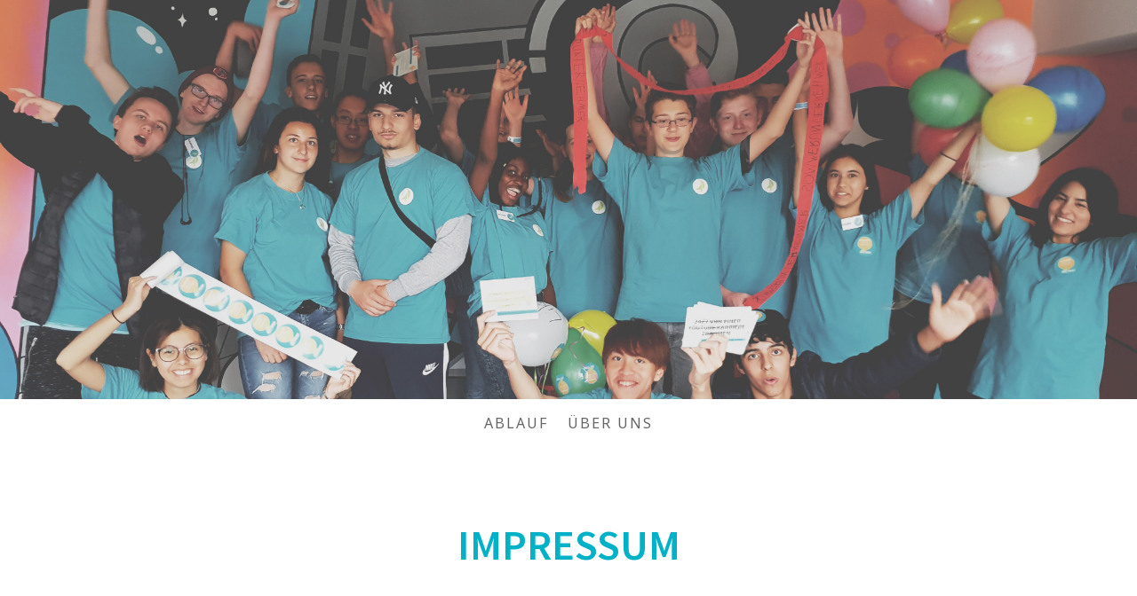

--- FILE ---
content_type: text/html; charset=UTF-8
request_url: https://www.sommerunternehmer.de/about/
body_size: 8473
content:
<!DOCTYPE html>
<html lang="de-DE"><head>
    <meta charset="utf-8"/>
    <link rel="dns-prefetch preconnect" href="https://u.jimcdn.com/" crossorigin="anonymous"/>
<link rel="dns-prefetch preconnect" href="https://assets.jimstatic.com/" crossorigin="anonymous"/>
<link rel="dns-prefetch preconnect" href="https://image.jimcdn.com" crossorigin="anonymous"/>
<link rel="dns-prefetch preconnect" href="https://fonts.jimstatic.com" crossorigin="anonymous"/>
<meta name="viewport" content="width=device-width, initial-scale=1"/>
<meta http-equiv="X-UA-Compatible" content="IE=edge"/>
<meta name="description" content=""/>
<meta name="robots" content="index, follow, archive"/>
<meta property="st:section" content=""/>
<meta name="generator" content="Jimdo Creator"/>
<meta name="twitter:title" content="IMPRESSUM"/>
<meta name="twitter:description" content="Angaben gemäß § 5 TMG: Futurepreneur e.V. Friedensallee 27 22765 Hamburg Tel. 040 / 24183974 info@futurepreneur.de Urheberrecht Alle Inhalte auf dieser Webseite unterliegen dem Urheberrecht. Das Copyright liegt - wenn nicht anders genannt - bei Futurepreneur e.V. Hamburg. Design: Jimdo Text und Konzept: André Eichelbaum | aeichelbaum, Hamburg Copyright Bildnachweis Homeslider &amp;amp; Bilder: Futurepreneur e.V. Icon Fonts MFG Labs/©2012 by MFG Labs, License: SIL Entypo/©2012 by Daniel Bruce, License: SIL Typicons/©Stephen Hutchings 2012, License: CC BY-SA 3.0 Font Awesome/©Dave Gandy, License: SIL Elusive/©Aristeidis Stathopoulos, License: SIL Modern Pictograms/©John Caserta, License: SIL Haftung für Links Wir haben auf unseren Seiten Links zu anderen Seiten im Internet gelegt. Für alle diese Links gilt: Wir haben keinerlei Einfluss auf die Gestaltung und die Inhalte der gelinkten Seiten. Wir haben alle Links auf http://www.sommerunternehmer.de sorgfältig geprüft und haben zur Zeit der Linkerstellung keinerlei Kenntnis von rechtswidrigen Inhalten. Sollten dort zwischenzeitlich rechtswidrige Inhalte zu finden sein, so bitten wir um eine Mitteilung. In diesem Fall werden wir zu beanstandende Links umgehend entfernen. Bitte nehmen Sie zur Kenntnis, dass die zeitaufwändige Einschaltung einer Anwältin oder eines Anwaltes zur für die Diensteanbieterin kostenpflichtigen Abmahnung nicht dessen wirklichem oder mutmaßlichen Willen entspricht. Diese Erklärung gilt für alle Inhalte auf der Domain &quot;http://www.sommerunternehmer.de&quot;. Datenverwendung Die Verwendung der Kontaktdaten des Impressums zur gewerblichen Werbung ist ausdrücklich nicht erwünscht, es sei denn, Futurepreneuer e.V. hat zuvor eine schriftliche Einwilligung erteilt oder es besteht bereits eine Geschäftsbeziehung. Futurepreneuer e.V. und alle auf dieser Website genannten Personen widersprechen hiermit jeder kommerziellen Verwendung und Weitergabe ihrer Daten."/>
<meta name="twitter:card" content="summary_large_image"/>
<meta property="og:url" content="https://www.sommerunternehmer.de/about/"/>
<meta property="og:title" content="IMPRESSUM"/>
<meta property="og:description" content="Angaben gemäß § 5 TMG: Futurepreneur e.V. Friedensallee 27 22765 Hamburg Tel. 040 / 24183974 info@futurepreneur.de Urheberrecht Alle Inhalte auf dieser Webseite unterliegen dem Urheberrecht. Das Copyright liegt - wenn nicht anders genannt - bei Futurepreneur e.V. Hamburg. Design: Jimdo Text und Konzept: André Eichelbaum | aeichelbaum, Hamburg Copyright Bildnachweis Homeslider &amp;amp; Bilder: Futurepreneur e.V. Icon Fonts MFG Labs/©2012 by MFG Labs, License: SIL Entypo/©2012 by Daniel Bruce, License: SIL Typicons/©Stephen Hutchings 2012, License: CC BY-SA 3.0 Font Awesome/©Dave Gandy, License: SIL Elusive/©Aristeidis Stathopoulos, License: SIL Modern Pictograms/©John Caserta, License: SIL Haftung für Links Wir haben auf unseren Seiten Links zu anderen Seiten im Internet gelegt. Für alle diese Links gilt: Wir haben keinerlei Einfluss auf die Gestaltung und die Inhalte der gelinkten Seiten. Wir haben alle Links auf http://www.sommerunternehmer.de sorgfältig geprüft und haben zur Zeit der Linkerstellung keinerlei Kenntnis von rechtswidrigen Inhalten. Sollten dort zwischenzeitlich rechtswidrige Inhalte zu finden sein, so bitten wir um eine Mitteilung. In diesem Fall werden wir zu beanstandende Links umgehend entfernen. Bitte nehmen Sie zur Kenntnis, dass die zeitaufwändige Einschaltung einer Anwältin oder eines Anwaltes zur für die Diensteanbieterin kostenpflichtigen Abmahnung nicht dessen wirklichem oder mutmaßlichen Willen entspricht. Diese Erklärung gilt für alle Inhalte auf der Domain &quot;http://www.sommerunternehmer.de&quot;. Datenverwendung Die Verwendung der Kontaktdaten des Impressums zur gewerblichen Werbung ist ausdrücklich nicht erwünscht, es sei denn, Futurepreneuer e.V. hat zuvor eine schriftliche Einwilligung erteilt oder es besteht bereits eine Geschäftsbeziehung. Futurepreneuer e.V. und alle auf dieser Website genannten Personen widersprechen hiermit jeder kommerziellen Verwendung und Weitergabe ihrer Daten."/>
<meta property="og:type" content="website"/>
<meta property="og:locale" content="de_DE"/>
<meta property="og:site_name" content="SOMMERUNTERNEHMER"/>
<meta name="twitter:image" content="https://image.jimcdn.com/app/cms/image/transf/none/path/s9c847c4c7deef0ea/backgroundarea/i376e2fd74be9ee2f/version/1566300370/image.jpg"/>
<meta property="og:image" content="https://image.jimcdn.com/app/cms/image/transf/none/path/s9c847c4c7deef0ea/backgroundarea/i376e2fd74be9ee2f/version/1566300370/image.jpg"/>
<meta property="og:image:width" content="2000"/>
<meta property="og:image:height" content="1500"/>
<meta property="og:image:secure_url" content="https://image.jimcdn.com/app/cms/image/transf/none/path/s9c847c4c7deef0ea/backgroundarea/i376e2fd74be9ee2f/version/1566300370/image.jpg"/><title>IMPRESSUM - SOMMERUNTERNEHMER</title>
<link rel="shortcut icon" href="https://u.jimcdn.com/cms/o/s9c847c4c7deef0ea/img/favicon.png?t=1566373418"/>
    
<link rel="canonical" href="https://www.sommerunternehmer.de/about/"/>

        <script src="https://assets.jimstatic.com/ckies.js.13bd3404f4070b90ba54.js"></script>

        <script src="https://assets.jimstatic.com/cookieControl.js.52b6d9b9ffcbf249e5ad.js"></script>
    <script>window.CookieControlSet.setToOff();</script>

    <style>html,body{margin:0}.hidden{display:none}.n{padding:5px}#cc-website-title a {text-decoration: none}.cc-m-image-align-1{text-align:left}.cc-m-image-align-2{text-align:right}.cc-m-image-align-3{text-align:center}</style>

        <link href="https://u.jimcdn.com/cms/o/s9c847c4c7deef0ea/layout/dm_e97638fbf20b77fc1ca4b9ed658f7d1f/css/layout.css?t=1566385903" rel="stylesheet" type="text/css" id="jimdo_layout_css"/>
<script>     /* <![CDATA[ */     /*!  loadCss [c]2014 @scottjehl, Filament Group, Inc.  Licensed MIT */     window.loadCSS = window.loadCss = function(e,n,t){var r,l=window.document,a=l.createElement("link");if(n)r=n;else{var i=(l.body||l.getElementsByTagName("head")[0]).childNodes;r=i[i.length-1]}var o=l.styleSheets;a.rel="stylesheet",a.href=e,a.media="only x",r.parentNode.insertBefore(a,n?r:r.nextSibling);var d=function(e){for(var n=a.href,t=o.length;t--;)if(o[t].href===n)return e.call(a);setTimeout(function(){d(e)})};return a.onloadcssdefined=d,d(function(){a.media=t||"all"}),a};     window.onloadCSS = function(n,o){n.onload=function(){n.onload=null,o&&o.call(n)},"isApplicationInstalled"in navigator&&"onloadcssdefined"in n&&n.onloadcssdefined(o)}     /* ]]> */ </script>     <script>
// <![CDATA[
onloadCSS(loadCss('https://assets.jimstatic.com/web.css.d9361b6586f0098197fdc233c6461efe.css') , function() {
    this.id = 'jimdo_web_css';
});
// ]]>
</script>
<link href="https://assets.jimstatic.com/web.css.d9361b6586f0098197fdc233c6461efe.css" rel="preload" as="style"/>
<noscript>
<link href="https://assets.jimstatic.com/web.css.d9361b6586f0098197fdc233c6461efe.css" rel="stylesheet"/>
</noscript>
    <script>
    //<![CDATA[
        var jimdoData = {"isTestserver":false,"isLcJimdoCom":false,"isJimdoHelpCenter":false,"isProtectedPage":false,"cstok":"","cacheJsKey":"6b2750bf8031a8bb1b90366e8377d41a9d72c713","cacheCssKey":"6b2750bf8031a8bb1b90366e8377d41a9d72c713","cdnUrl":"https:\/\/assets.jimstatic.com\/","minUrl":"https:\/\/assets.jimstatic.com\/app\/cdn\/min\/file\/","authUrl":"https:\/\/a.jimdo.com\/","webPath":"https:\/\/www.sommerunternehmer.de\/","appUrl":"https:\/\/a.jimdo.com\/","cmsLanguage":"de_DE","isFreePackage":false,"mobile":false,"isDevkitTemplateUsed":true,"isTemplateResponsive":true,"websiteId":"s9c847c4c7deef0ea","pageId":2091972279,"packageId":3,"shop":{"deliveryTimeTexts":{"1":"1 - 3 Tage Lieferzeit","2":"3 - 5 Tage Lieferzeit","3":"5 - 8 Tage Lieferzeit"},"checkoutButtonText":"Zur Kasse","isReady":false,"currencyFormat":{"pattern":"#,##0.00 \u00a4","convertedPattern":"#,##0.00 $","symbols":{"GROUPING_SEPARATOR":".","DECIMAL_SEPARATOR":",","CURRENCY_SYMBOL":"\u20ac"}},"currencyLocale":"de_DE"},"tr":{"gmap":{"searchNotFound":"Die angegebene Adresse konnte nicht gefunden werden.","routeNotFound":"Die Anfahrtsroute konnte nicht berechnet werden. M\u00f6gliche Gr\u00fcnde: Die Startadresse ist zu ungenau oder zu weit von der Zieladresse entfernt."},"shop":{"checkoutSubmit":{"next":"N\u00e4chster Schritt","wait":"Bitte warten"},"paypalError":"Da ist leider etwas schiefgelaufen. Bitte versuche es erneut!","cartBar":"Zum Warenkorb","maintenance":"Dieser Shop ist vor\u00fcbergehend leider nicht erreichbar. Bitte probieren Sie es sp\u00e4ter noch einmal.","addToCartOverlay":{"productInsertedText":"Der Artikel wurde dem Warenkorb hinzugef\u00fcgt.","continueShoppingText":"Weiter einkaufen","reloadPageText":"neu laden"},"notReadyText":"Dieser Shop ist noch nicht vollst\u00e4ndig eingerichtet.","numLeftText":"Mehr als {:num} Exemplare dieses Artikels sind z.Z. leider nicht verf\u00fcgbar.","oneLeftText":"Es ist leider nur noch ein Exemplar dieses Artikels verf\u00fcgbar."},"common":{"timeout":"Es ist ein Fehler aufgetreten. Die von dir ausgew\u00e4hlte Aktion wurde abgebrochen. Bitte versuche es in ein paar Minuten erneut."},"form":{"badRequest":"Es ist ein Fehler aufgetreten: Die Eingaben konnten leider nicht \u00fcbermittelt werden. Bitte versuche es sp\u00e4ter noch einmal!"}},"jQuery":"jimdoGen002","isJimdoMobileApp":false,"bgConfig":{"id":71002779,"type":"picture","options":{"fixed":true},"images":[{"id":7160526179,"url":"https:\/\/image.jimcdn.com\/app\/cms\/image\/transf\/none\/path\/s9c847c4c7deef0ea\/backgroundarea\/i376e2fd74be9ee2f\/version\/1566300370\/image.jpg","focalPointX":53.743315508021396453841589391231536865234375,"focalPointY":33.71428353445870840232601040042936801910400390625}]},"bgFullscreen":null,"responsiveBreakpointLandscape":767,"responsiveBreakpointPortrait":480,"copyableHeadlineLinks":false,"tocGeneration":false,"googlemapsConsoleKey":false,"loggingForAnalytics":false,"loggingForPredefinedPages":false,"isFacebookPixelIdEnabled":true,"userAccountId":"ed97ce10-0f57-419c-babe-7d08a46691bc"};
    // ]]>
</script>

     <script> (function(window) { 'use strict'; var regBuff = window.__regModuleBuffer = []; var regModuleBuffer = function() { var args = [].slice.call(arguments); regBuff.push(args); }; if (!window.regModule) { window.regModule = regModuleBuffer; } })(window); </script>
    <script src="https://assets.jimstatic.com/web.js.3170fab1c8d8ed4eb6cb.js" async="true"></script>
    <script src="https://assets.jimstatic.com/at.js.514efbaf25444fe4de92.js"></script>
<meta name="facebook-domain-verification" content="bj8r9xdd6c0j9u3sxkazhjnfv2vg7q"/>
    <script type="text/javascript">
//<![CDATA[

if(window.CookieControl.isCookieAllowed("fb_analytics")) {
    !function(f,b,e,v,n,t,s){if(f.fbq)return;n=f.fbq=function(){n.callMethod?
    n.callMethod.apply(n,arguments):n.queue.push(arguments)};if(!f._fbq)f._fbq=n;
    n.push=n;n.loaded=!0;n.version='2.0';n.agent='pljimdo';n.queue=[];t=b.createElement(e);t.async=!0;
    t.src=v;s=b.getElementsByTagName(e)[0];s.parentNode.insertBefore(t,s)}(window,
    document,'script','https://connect.facebook.net/en_US/fbevents.js');
    fbq('init', '1130274570809652');
    fbq('track', 'PageView');
}

//]]>
</script>
</head>

<body class="body cc-page j-m-gallery-styles j-m-video-styles j-m-hr-styles j-m-header-styles j-m-text-styles j-m-emotionheader-styles j-m-htmlCode-styles j-m-rss-styles j-m-form-styles-disabled j-m-table-styles j-m-textWithImage-styles j-m-downloadDocument-styles j-m-imageSubtitle-styles j-m-flickr-styles j-m-googlemaps-styles j-m-blogSelection-styles-disabled j-m-comment-styles-disabled j-m-jimdo-styles j-m-profile-styles j-m-guestbook-styles j-m-promotion-styles j-m-twitter-styles j-m-hgrid-styles j-m-shoppingcart-styles j-m-catalog-styles j-m-product-styles-disabled j-m-facebook-styles j-m-sharebuttons-styles j-m-formnew-styles-disabled j-m-callToAction-styles j-m-turbo-styles j-m-spacing-styles j-m-googleplus-styles j-m-dummy-styles j-m-search-styles j-m-booking-styles j-footer-styles cc-pagemode-default cc-content-parent" id="page-2091972279">

<div id="cc-inner" class="cc-content-parent">
  <!-- _main-sass -->
  <input type="checkbox" id="jtpl-navigation__checkbox" class="jtpl-navigation__checkbox"/><div class="jtpl-main cc-content-parent">

    <!-- _background-area.sass -->
    <div class="jtpl-background-area" background-area="fullscreen"></div>
    <!-- END _background-area.sass -->

    <!-- _cart.sass -->
    <div class="jtpl-cart">
      
    </div>
    <!-- END _cart.sass -->

    <!-- _header.sass -->
    <div class="jtpl-header" background-area="stripe" background-area-default="">
      <header class="jtpl-header__inner"><div class="jtpl-logo">
          
        </div>
        <div class="jtpl-title">
          
        </div>
      </header>
</div>
    <!-- END _header.sass -->

    <!-- _mobile-navigation.sass -->
    <div class="jtpl-mobile-topbar navigation-colors navigation-colors--transparency">
      <label for="jtpl-navigation__checkbox" class="jtpl-navigation__label navigation-colors__menu-icon">
        <span class="jtpl-navigation__borders navigation-colors__menu-icon"></span>
      </label>
    </div>
    <div class="jtpl-mobile-navigation navigation-colors navigation-colors--transparency">
      <div data-container="navigation"><div class="j-nav-variant-nested"><ul class="cc-nav-level-0 j-nav-level-0"><li id="cc-nav-view-2092119679" class="jmd-nav__list-item-0"><a href="/ablauf/" data-link-title="Ablauf">Ablauf</a></li><li id="cc-nav-view-2091972579" class="jmd-nav__list-item-0"><a href="/über-uns/" data-link-title="Über uns">Über uns</a></li></ul></div></div>
    </div>
    <!-- END _mobile-navigation.sass -->

    <!-- _navigation.sass -->
    <div class="jtpl-navigation">
      <div class="jtpl-navigation__main navigation-colors">
        <div class="jtpl-navigation__main--inner navigation-alignment">
          <div data-container="navigation"><div class="j-nav-variant-nested"><ul class="cc-nav-level-0 j-nav-level-0"><li id="cc-nav-view-2092119679" class="jmd-nav__list-item-0"><a href="/ablauf/" data-link-title="Ablauf">Ablauf</a></li><li id="cc-nav-view-2091972579" class="jmd-nav__list-item-0"><a href="/über-uns/" data-link-title="Über uns">Über uns</a></li></ul></div></div>
        </div>
      </div>
      <div class="jtpl-navigation__sub subnavigation-colors">
        <nav class="jtpl-navigation__sub--inner navigation-alignment"><div data-container="navigation"><div class="j-nav-variant-nested"></div></div>
          <div data-container="navigation"><div class="j-nav-variant-nested"></div></div>
        </nav>
</div>
    </div>
    <!-- END _navigation.sass -->

    <!-- _content.sass -->
    <div class="jtpl-content content-options cc-content-parent">
      <div class="jtpl-content__inner cc-content-parent">
        <div id="content_area" data-container="content"><div id="content_start"></div>
        
        <div id="cc-matrix-2860182979"><div id="cc-m-10783199979" class="j-module n j-header "><h1 class="" id="cc-m-header-10783199979">IMPRESSUM</h1></div><div id="cc-m-10783200479" class="j-module n j-spacing ">
    <div class="cc-m-spacer" style="height: 50px;">
    
</div>

</div><div id="cc-m-10783200379" class="j-module n j-header "><h2 class="" id="cc-m-header-10783200379">ANBIETERKENNZEICHNUNG</h2></div><div id="cc-m-10783200079" class="j-module n j-text "><p>
    Angaben gemäß § 5 TMG:
</p>

<p>
    Futurepreneur e.V.  
</p>

<p>
    Friedensallee 27<br/>
    22765 Hamburg<br/>
    Tel. 040 / 24183974<br/>
    <span lang="DE" xml:lang="DE"><a href="mailto:info@futurepreneur.de">info@futurepreneur.de</a></span><br/>
    <br/>
    Urheberrecht<br/>
    Alle Inhalte auf dieser Webseite unterliegen dem Urheberrecht. Das Copyright  liegt - wenn nicht anders genannt - bei Futurepreneur e.V. Hamburg.<br/>
    <br/>
    Design: Jimdo<br/>
    Text und Konzept: André Eichelbaum | aeichelbaum, Hamburg<br/>
    <br/>
    <strong>Copyright</strong><br/>
    Bildnachweis<br/>
    Homeslider &amp; Bilder: Futurepreneur e.V.<br/>
    <br/>
    Icon Fonts<br/>
    MFG Labs/©2012 by MFG Labs, License: SIL Entypo/©2012 by Daniel Bruce, License: SIL Typicons/©Stephen Hutchings 2012, License: CC BY-SA 3.0  Font Awesome/©Dave Gandy, License: SIL
     Elusive/©Aristeidis Stathopoulos, License: SIL Modern Pictograms/©John Caserta, License: SIL<br/>
    <br/>
    <strong>Haftung für Links</strong><br/>
    <br/>
    Wir haben auf unseren Seiten Links zu anderen Seiten im Internet gelegt. Für alle diese Links gilt: Wir haben keinerlei Einfluss auf die Gestaltung und die Inhalte der gelinkten Seiten. Wir haben
    alle Links auf http://www.sommerunternehmer.de sorgfältig geprüft und haben zur Zeit der Linkerstellung keinerlei Kenntnis von rechtswidrigen Inhalten. Sollten dort zwischenzeitlich rechtswidrige
    Inhalte zu finden sein, so bitten wir um eine Mitteilung. In diesem Fall werden wir zu beanstandende Links umgehend entfernen.<br/>
    <br/>
    Bitte nehmen Sie zur Kenntnis, dass die zeitaufwändige Einschaltung einer Anwältin oder eines Anwaltes zur für die Diensteanbieterin kostenpflichtigen Abmahnung nicht dessen wirklichem oder
    mutmaßlichen Willen entspricht.<br/>
    Diese Erklärung gilt für alle Inhalte auf der Domain "http://www.sommerunternehmer.de".<br/>
    <br/>
    <strong>Datenverwendung</strong><br/>
    <br/>
    Die Verwendung der Kontaktdaten des Impressums zur gewerblichen Werbung ist ausdrücklich nicht erwünscht, es sei denn, Futurepreneuer e.V. hat zuvor eine schriftliche Einwilligung erteilt oder es
    besteht bereits eine Geschäftsbeziehung.<br/>
    Futurepreneuer e.V. und alle auf dieser Website genannten Personen widersprechen hiermit jeder kommerziellen Verwendung und Weitergabe ihrer Daten.
</p></div></div>
        <br/>
<br/>
<div id="imprint" class="j-static-page">
    <h2>Diese Seite wurde mit Jimdo erstellt!</h2>
    <a class="imprint-logo-wrapper" href="https://de.jimdo.com?utm_medium=about%20box&amp;utm_source=business" rel="nofollow">
        <img class="logo" src="https://assets.jimstatic.com/s/img/cms/siteadmin/newlogostuff/jimdologo2015.png" alt="Jimdo" title="Jimdo"/>
    </a>

    <p class="imprint-about">
        Mit Jimdo kann sich jeder kostenlos und ohne Vorkenntnisse eine eigene Homepage gestalten. Design auswählen, Klick für Klick anpassen, Inhalte in Sekunden integrieren, fertig!        <br/>
        Jetzt unter <a href="https://de.jimdo.com?utm_medium=about%20box&amp;utm_source=business" rel="nofollow">de.jimdo.com</a> für eine kostenlose Webseite anmelden und sofort loslegen.    </p>
</div>
<br/>

        </div>
      </div>
    </div>
    <!-- END _content.sass -->

    <!-- _section-aside.sass -->
    <footer class="jtpl-section-aside sidebar-options"><div class="jtpl-section-aside__inner">
        <div data-container="sidebar"><div id="cc-matrix-2860183879"><div id="cc-m-10783196679" class="j-module n j-hgrid ">    <div class="cc-m-hgrid-column" style="width: 23.49%;">
        <div id="cc-matrix-2860781579"><div id="cc-m-10783224679" class="j-module n j-text "><p>
    <span style="font-size: 22px;">FRAGEN?</span>
</p></div><div id="cc-m-10987469579" class="j-module n j-htmlCode "><div id="Kontakt">
</div></div></div>    </div>
            <div class="cc-m-hgrid-separator" data-display="cms-only"><div></div></div>
        <div class="cc-m-hgrid-column" style="width: 23.5%;">
        <div id="cc-matrix-2860781779"><div id="cc-m-10997693379" class="j-module n j-imageSubtitle "><figure class="cc-imagewrapper cc-m-image-align-2">
<a href="https://www.instagram.com/futurepreneur.de/" target="_blank"><img srcset="https://image.jimcdn.com/app/cms/image/transf/dimension=103x10000:format=png/path/s9c847c4c7deef0ea/image/i14c932d92351effb/version/1625069020/image.png 103w, https://image.jimcdn.com/app/cms/image/transf/none/path/s9c847c4c7deef0ea/image/i14c932d92351effb/version/1625069020/image.png 128w" sizes="(min-width: 103px) 103px, 100vw" id="cc-m-imagesubtitle-image-10997693379" src="https://image.jimcdn.com/app/cms/image/transf/dimension=103x10000:format=png/path/s9c847c4c7deef0ea/image/i14c932d92351effb/version/1625069020/image.png" alt="" class="" data-src-width="128" data-src-height="128" data-src="https://image.jimcdn.com/app/cms/image/transf/dimension=103x10000:format=png/path/s9c847c4c7deef0ea/image/i14c932d92351effb/version/1625069020/image.png" data-image-id="7267707379"/></a>    

</figure>

<div class="cc-clear"></div>
<script id="cc-m-reg-10997693379">// <![CDATA[

    window.regModule("module_imageSubtitle", {"data":{"imageExists":true,"hyperlink":"https:\/\/www.instagram.com\/futurepreneur.de\/","hyperlink_target":"_blank","hyperlinkAsString":"https:\/\/www.instagram.com\/futurepreneur.de\/","pinterest":"0","id":10997693379,"widthEqualsContent":"0","resizeWidth":"103","resizeHeight":103},"id":10997693379});
// ]]>
</script></div></div>    </div>
            <div class="cc-m-hgrid-separator" data-display="cms-only"><div></div></div>
        <div class="cc-m-hgrid-column" style="width: 23.5%;">
        <div id="cc-matrix-2860781879"><div id="cc-m-10783196879" class="j-module n j-imageSubtitle "><figure class="cc-imagewrapper cc-m-image-align-1">
<a href="https://de-de.facebook.com/Futurepreneur-475469979150013/" target="_blank"><img srcset="https://image.jimcdn.com/app/cms/image/transf/dimension=103x10000:format=png/path/s9c847c4c7deef0ea/image/i96a16cf62eeaa023/version/1566299901/image.png 103w, https://image.jimcdn.com/app/cms/image/transf/none/path/s9c847c4c7deef0ea/image/i96a16cf62eeaa023/version/1566299901/image.png 128w" sizes="(min-width: 103px) 103px, 100vw" id="cc-m-imagesubtitle-image-10783196879" src="https://image.jimcdn.com/app/cms/image/transf/dimension=103x10000:format=png/path/s9c847c4c7deef0ea/image/i96a16cf62eeaa023/version/1566299901/image.png" alt="" class="" data-src-width="128" data-src-height="128" data-src="https://image.jimcdn.com/app/cms/image/transf/dimension=103x10000:format=png/path/s9c847c4c7deef0ea/image/i96a16cf62eeaa023/version/1566299901/image.png" data-image-id="7161522979"/></a>    

</figure>

<div class="cc-clear"></div>
<script id="cc-m-reg-10783196879">// <![CDATA[

    window.regModule("module_imageSubtitle", {"data":{"imageExists":true,"hyperlink":"https:\/\/de-de.facebook.com\/Futurepreneur-475469979150013\/","hyperlink_target":"_blank","hyperlinkAsString":"https:\/\/de-de.facebook.com\/Futurepreneur-475469979150013\/","pinterest":"0","id":10783196879,"widthEqualsContent":"0","resizeWidth":"103","resizeHeight":103},"id":10783196879});
// ]]>
</script></div></div>    </div>
            <div class="cc-m-hgrid-separator" data-display="cms-only"><div></div></div>
        <div class="cc-m-hgrid-column last" style="width: 23.49%;">
        <div id="cc-matrix-2860781679"><div id="cc-m-10783232079" class="j-module n j-text "><p style="text-align: center;">
    <strong>Ein Projekt von Futurepreneur e.V.</strong>
</p></div><div id="cc-m-10783231879" class="j-module n j-imageSubtitle "><figure class="cc-imagewrapper cc-m-image-align-1 cc-m-width-maxed">
<img srcset="https://image.jimcdn.com/app/cms/image/transf/dimension=239x10000:format=png/path/s9c847c4c7deef0ea/image/ifac0f20d9bf3eec6/version/1566306739/image.png 239w, https://image.jimcdn.com/app/cms/image/transf/dimension=320x10000:format=png/path/s9c847c4c7deef0ea/image/ifac0f20d9bf3eec6/version/1566306739/image.png 320w, https://image.jimcdn.com/app/cms/image/transf/dimension=478x10000:format=png/path/s9c847c4c7deef0ea/image/ifac0f20d9bf3eec6/version/1566306739/image.png 478w" sizes="(min-width: 239px) 239px, 100vw" id="cc-m-imagesubtitle-image-10783231879" src="https://image.jimcdn.com/app/cms/image/transf/dimension=239x10000:format=png/path/s9c847c4c7deef0ea/image/ifac0f20d9bf3eec6/version/1566306739/image.png" alt="" class="" data-src-width="1516" data-src-height="1237" data-src="https://image.jimcdn.com/app/cms/image/transf/dimension=239x10000:format=png/path/s9c847c4c7deef0ea/image/ifac0f20d9bf3eec6/version/1566306739/image.png" data-image-id="7161557579"/>    

</figure>

<div class="cc-clear"></div>
<script id="cc-m-reg-10783231879">// <![CDATA[

    window.regModule("module_imageSubtitle", {"data":{"imageExists":true,"hyperlink":"","hyperlink_target":"","hyperlinkAsString":"","pinterest":"0","id":10783231879,"widthEqualsContent":"1","resizeWidth":"239","resizeHeight":196},"id":10783231879});
// ]]>
</script></div><div id="cc-m-10783232879" class="j-module n j-text "><p style="text-align: center;">
    <a href="http://www.futurepreneur.de" target="_blank" title="www.futurepreneur.de">www.futurepreneur.de</a>
</p></div></div>    </div>
    
<div class="cc-m-hgrid-overlay" data-display="cms-only"></div>

<br class="cc-clear"/>

</div><div id="cc-m-10781106579" class="j-module n j-text "><p style="text-align: center;">
    © Futurepreneur
</p></div><div id="cc-m-10781106679" class="j-module n j-spacing ">
    <div class="cc-m-spacer" style="height: 20px;">
    
</div>

</div></div></div>
      </div>
      <div class="jtpl-footer footer-options"><div id="contentfooter" data-container="footer">

    
    <div class="j-meta-links">
        <a href="/about/">Impressum</a> | <a href="//www.sommerunternehmer.de/j/privacy">Datenschutz</a> | <a href="/sitemap/">Sitemap</a>    </div>

    <div class="j-admin-links">
            
    <span class="loggedout">
        <a rel="nofollow" id="login" href="/login">Anmelden</a>
    </span>

<span class="loggedin">
    <a rel="nofollow" id="logout" target="_top" href="https://cms.e.jimdo.com/app/cms/logout.php">
        Abmelden    </a>
    |
    <a rel="nofollow" id="edit" target="_top" href="https://a.jimdo.com/app/auth/signin/jumpcms/?page=2091972279">Bearbeiten</a>
</span>
        </div>

    
</div>
</div>
    </footer><!-- END _section-aside.sass -->
</div>
  <!-- END _main-sass -->

</div>    <script type="text/javascript">
//<![CDATA[
addAutomatedTracking('creator.website', track_anon);
//]]>
</script>
    
<div id="loginbox" class="hidden">

    <div id="loginbox-header">

    <a class="cc-close" title="Dieses Element zuklappen" href="#">zuklappen</a>

    <div class="c"></div>

</div>

<div id="loginbox-content">

        <div id="resendpw"></div>

        <div id="loginboxOuter"></div>
    </div>
</div>
<div id="loginbox-darklayer" class="hidden"></div>
<script>// <![CDATA[

    window.regModule("web_login", {"url":"https:\/\/www.sommerunternehmer.de\/","pageId":2091972279});
// ]]>
</script>




</body>
</html>


--- FILE ---
content_type: text/css
request_url: https://assets.jimstatic.com/web.css.d9361b6586f0098197fdc233c6461efe.css
body_size: 58126
content:
@charset "UTF-8";#cc-login-tooltip-bg,.clearover,.j-cart,div.captcha{overflow:hidden}.clearfix:after,.sz-lens,.sz-stage{visibility:hidden}body{padding:0}.j-blogSelection h1 a{text-decoration:none}#content_area>div>div{clear:both}a.cc-map-infowindow-title,span.cc-map-infowindow-title{color:#000!important}.j-blogSelection h1 a:hover,a.cc-map-infowindow-title{text-decoration:underline}.cc-map-directions .adp,.cc-map-directions .adp table.adp-directions{color:inherit;font-family:inherit}.adp table.adp-directions .adp-stepicon{background-color:#fff;border-radius:50%}.cc-powr-embed-placeholder .cc-powr-embed-placeholder-text a{color:inherit;text-decoration:underline}div.flexmodul,div.n{padding:5px}.j-m-formnew-styles .j-formnew em,.j-m-required{color:#eb433e}.j-corporate-font,.j-paragraph{font-family:Verdana,Arial,sans-serif;font-weight:400}.j-paragraph{cursor:default}.button,.j-cart-icon-wrapper,form.cc-m-form .cc-m-form-view-element .cc-m-form-view-input-wrapper .cc-m-form-element-input label{cursor:pointer}span.loggedin{display:none}#cc-cookie-law>span,.jimdo-free-footer-ad>a,div.lightbox-flickr-footer img,span.loggedout{display:inline}#contentfooter{font-size:.8em}#contentfooter a{white-space:nowrap}#contentfooter:after{clear:both;content:" ";display:table}.j-info-row,.j-meta-links{padding:1em 0}@media (min-width:768px){.j-meta-links{float:left;padding:0;width:55%}}.j-admin-links{padding:1em 0}@media (min-width:768px){.j-admin-links{float:right;padding:0;text-align:right;width:50%}}#cc-login-tooltip-wrapper{z-index:9999}.cc-login-tooltip{background:url([data-uri]) 15px 50% no-repeat #fff;text-align:left;width:209px}#cc-login-tooltip-bg{background:rgba(0,0,0,.6);border-radius:3px;padding:7px}#cc-login-tooltip-arrow{border-left:9px solid transparent;border-right:9px solid transparent;border-top:9px solid rgba(0,0,0,.6);font-size:0;line-height:0;margin-left:180px;width:0}@media \0screen\,screen\9{#cc-login-tooltip-bg{padding:0!important}#cc-login-tooltip-arrow{border:none!important;width:28px!important;height:13px;background:url([data-uri]) no-repeat}.cc-login-tooltip{border:7px solid #404040}}.cc-login-tooltip p{color:#404040;padding:14px 13px 16px 55px;font-size:1em}.cc-login-close{height:15px;width:15px;float:right;background:url([data-uri]) right top;margin:6px 6px 0 0;cursor:pointer}.cc-login-fixed{position:fixed}.cc-login-absolute{position:absolute}.cc-login-absolute p.cc-login-absolute-text,.cc-login-fixed p.cc-login-fixed-text,.j-m-comment-styles p.com-meta span,.j-m-comment-styles p.com-meta-noava span,.j-m-formnew-styles form.cc-m-form .cc-m-form-view-sortable .cc-m-form-view-element.cc-m-form-subheading>label>div,.j-m-newsletterbox-styles .j-newsletterbox #newsHeader,.j-m-newsletterbox-styles .j-newsletterbox strong.newslettertitel{display:block}.cc-login-absolute p.cc-login-fixed-text,.cc-login-fixed p.cc-login-absolute-text{display:none}.jimdo-footer-branding{background-image:url(/75bbc5f8afda440f1457513ed2118221.png);background-position:0 0;background-repeat:no-repeat;display:inline-block;height:27px;left:0;margin-right:10px;position:absolute;text-indent:-2000px;top:0;width:74px}.jimdo-free-footer-ad{display:inline-block;margin-top:20px;position:relative;width:100%}.jimdo-free-footer-ad p{border-left:1px solid #444;border-left:1px solid rgba(0,0,0,.5);box-shadow:-1px 0 0 #eee;box-shadow:-1px 0 0 rgba(255,255,255,.3);padding-left:10px;width:auto;line-height:2em;margin-left:84px}#contentfooter a.jimdo-footer-cta-btn{display:inline-block;text-align:right;white-space:pre-wrap;width:25%;line-height:2em}.jimdo-free-footer-ad.jimdo-kddi-footer{min-height:30px}.jimdo-kddi-footer .jimdo-footer-branding{background-image:url(/fa8672b80eca5b1491dc9ea1d5f62cf0.png);height:30px;width:178px}.jimdo-free-footer-ad.jimdo-kddi-footer>p{margin-left:188px}.pull-left,div.cc-catalog-listview-st-1 a.cc-webview-product-image img{float:left}.cc-FloatingButtonBarContainer.cc-FloatingButtonBarContainer-left li,.pull-right{float:right}.dt-hide{display:none}.j-m-blogSelection-styles .j-blog-meta{padding:5px}.j-search-alignment-0{text-align:left}.j-search-alignment-1{text-align:center}.j-search-alignment-2{text-align:right}.j-search .j-search-content input[type=text].j-search-input{width:100%;box-sizing:border-box;padding-left:40px!important}.j-search .j-search-content:before{position:absolute;content:"";font-family:JimdoIconFontWeb!important;top:50%;left:0;-ms-transform:translateY(-50%);transform:translateY(-50%);width:40px;font-size:20px;color:#727583;text-align:center}.j-search-content{position:relative;display:inline-block}.cc-m-all-wrapper .j-module.j-search{pointer-events:none}.j-m-comment-styles ul.com-list-noava{margin:0 0 15px;padding:0}.j-m-comment-styles ul.com-list-noava li{display:block;border-top:1px solid #ccc;padding:12px 0;position:relative;list-style:none}.j-m-comment-styles ul.com-list-noava div.com-avatar{float:left;margin-left:10px;text-align:center}.j-m-comment-styles ul.com-list-noava img.formloading{margin:0 auto;background:#fff;padding:2px}.j-m-comment-styles ul.com-list-noava .number{position:absolute;top:10px;right:10px}.j-m-comment-styles ul.com-list-noava .com-locked{color:#c66}.j-m-comment-styles ul.com-list-noava dl.zend_form,.mobile .j-cart.is-loading .j-cart-icon::before,body{margin:0}.j-m-comment-styles input.jimdopage{background:url([data-uri]) right center no-repeat}.j-m-comment-styles div.jimdologin{padding:5px;background:#e8eaea;color:#333;font:11px/16px Verdana,Geneva,Arial,Helvetica,sans-serif;border-top:1px solid #eee;border-left:1px solid #eee;border-right:1px solid #ccc;border-bottom:1px solid #ccc}.j-m-comment-styles div.jimdologin a,.j-m-comment-styles div.jimdologin a:visited{color:#0099e1}.j-m-comment-styles .commententry textarea{box-sizing:border-box;width:100%}.j-m-downloadDocument-styles div.cc-mm-downloadDocument-previewDownload{border-top:1px solid #888;background:url([data-uri]) repeat-x #888}.j-m-downloadDocument-styles div.cc-mm-downloadDocument-previewDownload a{display:block;text-align:center;color:#fff;text-decoration:none}.j-m-downloadDocument-styles div.cc-mm-downloadDocument-previewDownload a span{padding:2px 0 0 20px;background:url([data-uri]) no-repeat;line-height:30px}.j-m-downloadDocument-styles * html div.cc-mm-downloadDocument-previewDownload a span{background:url([data-uri]) no-repeat}.j-m-downloadDocument-styles div.cc-mm-downloadDocument-previewDownload a:hover span{color:#fff;text-decoration:underline}.j-cart-icon,a.j-catalog-product-title-link{text-decoration:none}.j-m-product-styles .cc-shop-product-desc h4{font-size:1.5em}.j-m-product-styles .cc-shop-product-price-old{font-size:.9em}.j-m-product-styles .cc-shop-product-price-current{font-size:1.2em;margin:0}.j-m-product-styles .cc-shop-addtocard{position:relative;background:#147fa9;color:#fff;padding:.5em 1.3em;border-radius:4px;border:1px solid rgba(0,0,0,.7)}.j-m-product-styles .cc-shop-addtocard .cc-shop-addtocard-text{text-shadow:1px 1px 1px rgba(0,0,0,.5);position:relative}.j-m-product-styles .cc-shop-addtocard:hover:before{background-image:linear-gradient(rgba(255,255,255,.2),rgba(77,77,77,.2))}.j-m-product-styles .cc-shop-addtocard:before{background-image:linear-gradient(rgba(255,255,255,.2),rgba(0,0,0,.2));content:"";width:100%;height:100%;position:absolute;top:0;left:0}.j-m-product-styles .cc-shop-addtocard:focus{box-shadow:inset 1px 1px 1px 1px rgba(0,0,0,.3);outline:0}.j-m-product-styles .cc-shop-addtocard:focus .cc-shop-addtocard-text{text-shadow:-1px -1px -1px rgba(0,0,0,.5)}.j-m-product-styles .cc-shop-addtocard:focus:before{background-image:linear-gradient(rgba(179,179,179,.2),rgba(0,0,0,.2))}.j-m-newsletterbox-styles .j-newsletterbox .newsletterInput{display:block;padding:1em;width:100%;max-width:25em;margin:1em 0}.j-m-newsletterbox-styles .j-newsletterbox fieldset{padding:0;margin:0;border:none}.j-m-newsletterbox-styles .j-newsletterbox div.newsletterbox div.newsletterbox-advice{margin:5px 0 10px;font-size:85%;font-style:italic}.j-m-newsletterbox-styles .j-newsletterbox div.newsletterbox div.newsletterbox-advice span{font-style:normal;font-weight:700}.j-m-newsletterbox-styles .j-newsletterbox div.newsletterbox input{margin-top:5px}.j-m-newsletterbox-styles .j-newsletterbox div.newsletterbox input.newsletterInput{max-width:100%}.j-cart-icon:before,.j-m-formnew-styles .cc-m-form-note strong:before{font-family:JimdoIconFontWeb!important;-moz-osx-font-smoothing:grayscale;-webkit-font-smoothing:antialiased;speak:none}.j-m-formnew-styles .cc-m-form-note strong:before{padding-right:8px;content:"";display:inline;font-size:inherit!important;vertical-align:initial}.j-m-formnew-styles form.cc-m-form .cc-m-form-view-sortable .cc-m-form-view-element.cc-m-form-subheading>label{font-size:140%;font-weight:700;margin:.8em 0 .3em;max-width:100%;width:100%}.j-m-formnew-styles .cc-m-form-view-sortable input,.j-m-formnew-styles .cc-m-form-view-sortable textarea{margin:0;padding:0}.j-formnew .cc-m-form-view-input-wrapper .cc-spinner .cc-spinner-input-wrapper input[type=text].cc-spinner-input{border-radius:0!important;outline:0}.j-formnew .cc-m-form-view-input-wrapper .cc-spinner .cc-spinner-control a{border:1px solid #777;background-color:#dcdcdc;color:#777;box-sizing:border-box}.j-formnew .cc-m-form-view-input-wrapper .cc-spinner .cc-spinner-control a.cc-spinner-minus{border-top:none}.j-formnew .cc-m-form-view-input-wrapper .cc-spinner .cc-spinner-control a:hover,.j-formnew .cc-m-form-view-input-wrapper .cc-spinner .cc-spinner-input-wrapper input[type=text].cc-spinner-input{color:#2e2e2e}.j-formnew .cc-m-form-view-input-wrapper .cc-spinner .cc-spinner-control a:active{box-shadow:inset 0 3px 5px rgba(0,0,0,.125)}.j-cart{position:fixed;top:50px;right:50px;text-align:right;line-height:3em;z-index:1999999;background:url([data-uri])!important}.j-cart,.j-cart:hover .j-cart--hover-popup{display:block}.j-cart.has-products .j-cart--hover-popup--empty-message,.j-cart.is-empty .j-cart--hover-popup--call-to-action,.j-cart.is-empty .j-cart--hover-popup--cart-sum,.j-cart.is-empty .j-cart-item-amount,.j-feature-no-csstransitions .j-cart .icon-web-loading-spinner,.j-feature-no-opacity .j-cart .icon-web-loading-spinner,.j-feature-no-opacity .j-cart.is-loading .j-cart--hover-popup,.j-feature-no-opacity .j-cart.is-loading::after{display:none}.j-cart.has-products .j-cart-icon::before,.j-cart.has-products .j-cart-icon:before{margin-right:.3em}.j-cart.is-loading .icon-web-loading-spinner{opacity:1}.j-cart.is-loading .j-cart--hover-popup,.j-cart.is-loading .j-cart-icon::before,.j-cart.is-loading::after{opacity:0}.j-cart .icon-web-loading-spinner{opacity:0;font-size:32px;position:absolute;left:.4em;top:.3em;text-align:center;animation:spinit 1s linear infinite;transition:all .1s ease}.j-cart--hover-popup,.j-cart-icon{position:relative;color:#fff;background-color:#222;background-color:rgba(51,51,51,.85);transition:all .1s ease}.j-cart-icon{border-radius:1px;text-align:center;display:inline-block;padding:.4em .9em}.j-cart-icon:before{font-size:26px;font-weight:400;font-style:normal;vertical-align:middle}.j-cart-icon::before,.j-cart-icon:before{position:relative;left:-2px;content:""}.j-cart--hover-popup{display:none;margin-top:10px;padding:1em;text-align:left}.j-cart--hover-popup::after,.j-cart--hover-popup:after{position:absolute;right:10px;top:-30px;display:block;width:0;height:10px;content:" ";border:10px solid transparent;border-bottom-color:#222;border-bottom-color:rgba(51,51,51,.85)}.j-cart--hover-popup--shop-delivery-link{color:#fff!important;padding:0!important;text-decoration:underline!important;font-size:small!important;margin-top:.7em}.j-cart--hover-popup--shop-delivery-link:hover{color:#fff!important;background-color:transparent!important}.j-cart--hover-popup--cart-sum{text-decoration:none}.j-cart--hover-popup--call-to-action{margin-bottom:0;width:100%;margin-top:.7em;padding:0!important;text-decoration:none!important;display:block}.j-cart--hover-popup--call-to-action-button{text-align:center;display:block;padding:.4em .9em;background-color:#eee;background-color:rgba(255,255,255,.85);color:#000;border-radius:1px;text-decoration:none}.mobile .j-cart-wrapper-link *{box-sizing:border-box}.mobile .j-cart{font-size:17px!important;background-color:rgba(51,51,51,.85)!important;position:fixed;bottom:0;left:0;top:auto;right:auto;width:100%;text-align:left;display:none;line-height:2!important;transition:transform .1s ease-out}.mobile .j-cart--hover-popup,.mobile .j-cart-icon{height:100%;background-color:transparent}.mobile .j-cart.has-products{display:block}.mobile .j-cart.has-products .j-cart-icon-wrapper{width:38%;transition:width .2s ease}.mobile .j-cart.has-products .j-cart--hover-popup{width:62%;transition:width .2s ease}.mobile .j-cart--hover-popup::after,.mobile .j-cart.has-products .j-cart--hover-popup--cart-sum{display:none}.mobile .j-cart.has-products .j-cart--hover-popup--call-to-action{margin-top:0;height:100%}.mobile .j-cart.has-products .j-cart--hover-popup--call-to-action-button{height:100%;text-overflow:ellipsis;overflow:hidden;white-space:nowrap;border-radius:0}.mobile .j-cart--hover-popup{display:block;padding:0;margin:0;float:right}.mobile .j-cart-icon-wrapper{display:block;height:100%;float:left}.mobile .j-cart--hover-popup--shop-delivery-link,.mobile .j-cart.is-loading .j-cart-item-amount{display:none}.mobile .j-cart-icon::before{font-size:32px;top:-.1em;line-height:1!important;content:""}.jimdo-system-msg p,.mobile .j-cart--hover-popup--empty-message p,.mobile .j-cart-icon,.mobile .j-cart-item-amount{color:#fff!important}.mobile .j-cart--hover-popup--call-to-action-button{color:#000!important}.mobile .j-cart.is-loading .j-cart--hover-popup,.mobile .j-cart.is-loading::after{opacity:1}.mobile .j-cart.is-loading .j-cart-icon-wrapper{width:100%;text-align:center}.mobile .j-cart.is-loading .j-cart--hover-popup{width:0%}.drag-area .cc-single-module-element div.cc-m-all-wrapper,.drag-area .cc-single-module-element div.n,.mobile .j-cart.is-loading .j-cart-icon{padding:0}.mobile .j-cart-icon .icon-web-loading-spinner{font-family:JimdoIconFontWeb!important;font-size:32px!important;color:#fff!important;left:0;top:9px}.mobile .j-cart--hover-popup,.mobile .j-cart--hover-popup--call-to-action,.mobile .j-cart--hover-popup--call-to-action-button,.mobile .j-cart-icon,.mobile .j-cart-icon-wrapper,.mobile .j-cart-item-amount{font-size:inherit!important;line-height:inherit!important}.mobile .j-shop-addtocard-is-open .j-cart{-ms-transform:translateY(100%);transform:translateY(100%)}.j-shop-addtocard-response--actions,.j-shop-addtocard-response--item,.j-shop-addtocard-response--message{box-sizing:border-box;margin-bottom:1em;padding:0 1em;vertical-align:top;width:100%;margin-right:auto;margin-left:auto}@media (min-width:768px){.j-shop-addtocard-response--actions,.j-shop-addtocard-response--item,.j-shop-addtocard-response--message{padding:0;width:70%}}.j-shop-addtocard-response{background-color:#fff;box-sizing:border-box;font-size:16px;height:100vh;left:0;position:fixed;text-align:center;top:0;width:100%;z-index:2000000}@media (min-width:768px){.j-shop-addtocard-response{box-shadow:0 0 15px 5px rgba(51,51,51,.5);height:auto;padding:2em}}.j-shop-addtocard-response--message{background-color:#fbfbfb;background-color:rgba(217,217,217,.85);color:#555;color:rgba(51,51,51,.85)}.j-shop-addtocard-response--content{font-size:1.4em;padding:1em 0}.j-shop-addtocard-response--item{text-align:left;display:-ms-flexbox;display:flex;-ms-flex-pack:start;justify-content:flex-start;-ms-flex-align:start;align-items:flex-start}.j-shop-addtocard-response--item-image{margin-right:1em;max-width:100px;max-height:100px}.j-shop-addtocard-response--item--variant,.j-shop-addtocard-response--item-price,.j-shop-addtocard-response--item-title{color:#555;word-break:break-word}@media (min-width:768px){.j-shop-addtocard-response--content{padding:1em}.j-shop-addtocard-response--item{display:block}.j-shop-addtocard-response--item-image{margin-bottom:2em;float:left}.j-shop-addtocard-response--item-details{padding-left:120px}}.j-shop-addtocard-response--actions{margin-top:1em;display:-ms-flexbox;display:flex;-ms-flex-align:center;align-items:center;-ms-flex-pack:justify;justify-content:space-between}@media (min-width:768px){.j-shop-addtocard-response--actions{clear:both;display:block}.j-shop-addtocard-response--forward:link,.j-shop-addtocard-response--forward:visited{float:right}}.j-shop-addtocard-response--backward:link,.j-shop-addtocard-response--backward:visited,.j-shop-addtocard-response--forward:link,.j-shop-addtocard-response--forward:visited{border-radius:1px;border:3px solid #555;border:3px solid rgba(51,51,51,.85);display:inline-block;margin:0!important;padding:1em;text-decoration:none!important;transition:all .1s ease}.j-feature-no-csstransitions .j-shop-addtocard-response--forward .j-cart-loading-spinner,.j-feature-no-opacity .j-shop-addtocard-response--forward .j-cart-loading-spinner,.j-shop-addtocard-error .j-shop-addtocard-response--forward.is-checkout,.j-shop-addtocard-error .j-shop-addtocard-response--item,.j-shop-addtocard-success .j-shop-addtocard-response--forward.is-reload{display:none}.j-shop-addtocard-response--forward:link,.j-shop-addtocard-response--forward:visited{background-color:#555;background-color:rgba(51,51,51,.85);color:#fff;font-weight:700;position:relative}.j-shop-addtocard-response--forward:hover{opacity:.9}.j-shop-addtocard-response--forward .j-cart-loading-spinner{position:absolute;top:50%;width:100%;text-align:center;left:0;margin-top:-.5em;font-size:32px;opacity:0;animation:spinit 1s linear infinite;transition:opacity .6s ease}.j-shop-addtocard-response--forward .j-shop-addtocard-response--forward-button-text{transition:opacity .6s ease}.j-shop-addtocard-response--backward:link,.j-shop-addtocard-response--backward:visited{color:#555;color:rgba(51,51,51,.85);font-weight:400}@media (min-width:768px){.j-shop-addtocard-response--backward:link,.j-shop-addtocard-response--backward:visited{float:left}}.j-shop-addtocard-response--backward:hover{opacity:.7}.j-shop-addtocard-response--forward.is-loading .icon-web-loading-spinner{opacity:1}.j-shop-addtocard-response--forward.is-loading .j-shop-addtocard-response--forward-button-text{opacity:0}.j-shop-addtocard-error .j-shop-addtocard-response--content:before{content:"";font-size:1.6em;font-family:JimdoIconFontWeb!important;font-weight:400;font-style:normal;-moz-osx-font-smoothing:grayscale;-webkit-font-smoothing:antialiased;speak:none;vertical-align:middle;margin-right:.5em;position:relative;top:-.1em}.mobile .j-shop-addtocard-response{padding:0;text-align:left;height:100vh;z-index:2000000}.mobile .j-shop-addtocard-response--message{margin:0 0 1em;padding:1em;width:auto}.mobile .j-shop-addtocard-response--item{margin:0 0 1em;padding:0 1em;width:auto}.mobile .j-shop-addtocard-response--item-image{max-width:70px;margin-right:17px}.mobile .j-shop-addtocard-response--item--variant,.mobile .j-shop-addtocard-response--item-price,.mobile .j-shop-addtocard-response--item-title{padding-left:87px}.mobile .j-shop-addtocard-response--forward .j-cart-loading-spinner{font-family:JimdoIconFontWeb!important;font-size:32px!important}.mobile .j-shop-addtocard-response--actions{padding:0 1em;margin:0;width:100%}@media (orientation:portrait){.mobile .j-shop-addtocard-response--backward,.mobile .j-shop-addtocard-response--forward{float:none;width:auto;display:block;margin:0 0 1em!important;text-align:center;padding-left:0;padding-right:0}}@keyframes spinit{0%{transform:rotate(0)}to{transform:rotate(360deg)}}.c,.cc-clear,.clear,.j-cookie-settings>.ckies_checkbox_wrapper+p{clear:both}.cc-clearover:after{content:"";display:table;clear:both}* html .cc-clearover,* html .clearover{height:1%;overflow:visible}.clearfix:after{content:".";display:block;height:0;clear:both}* html>body .clearfix{display:inline-block;width:100%}* html .clearfix{height:1%}.cc-hidden,div.captcha a.refresh span{display:none}.hidden{display:none!important}.message-alert,.message-error,.message-info,.message-ok,.message-warning{padding:5px 5px 5px 30px!important;margin:5px 0!important;font:10px/14px Verdana,Geneva,Arial,Helvetica,sans-serif!important;border-style:solid!important;border-width:1px!important;color:#000!important;border-radius:3px}.message-alert a,.message-error a,.message-info a,.message-ok a,.message-warning a{font:10px/14px Verdana,Geneva,Arial,Helvetica,sans-serif!important;color:#444!important;text-decoration:underline!important}.message-ok{border-color:#9bae50;background:url([data-uri]) 10px 50% no-repeat #e5f1b4}.message-info{border-color:#6b8bb4;background:url([data-uri]) 10px 50% no-repeat #dbe3ed}.message-warning{border-color:#d0b77f;background:url([data-uri]) 10px 50% no-repeat #fff3cd}.message-alert,.message-error{background:url([data-uri]) 10px 50% no-repeat #fda89e;border-color:#c66}div.captcha{width:220px;border:1px solid #999;background:url([data-uri]) bottom left repeat-x #fff;padding:10px}div.captcha span.character{height:29px;width:160px;border:1px solid #666;float:left;background:#fff;padding:0;margin:0}div.captcha a.refresh{background:url([data-uri]) center no-repeat #fff;border:1px solid #ccc;float:right;height:29px;width:29px;padding:0;margin:0}div.captcha a.refresh.current,div.captcha a.refresh:hover{background:url([data-uri]) center no-repeat #fff}div.captcha div.bottom{background:url([data-uri]) left bottom no-repeat;padding-left:20px;margin:0}div.captcha div.bottom span{display:block;clear:both;font-family:Verdana,Arial,Helvetica,sans-serif;font-size:11px;color:#333;padding:0;margin:0;line-height:180%}div.captcha div.bottom input,div.captcha div.bottom span #captchafield{background:#fff!important;border:1px solid #ccc;border-radius:0!important;color:#333!important;margin:0;padding:2px 5px!important;width:178px}ul.sitemap,ul.sitemap ul{list-style-type:none;margin:2em 0 2em 1.5em;padding:0}ul.sitemap li{margin:0!important;padding:0!important;display:inline;background-image:none!important}ul.sitemap li a{line-height:2em;display:block;font-weight:700;background:url([data-uri]) left center no-repeat;padding:0 0 0 1.2em}#imprint,#imprint p{color:#727583!important;line-height:1.4!important}ul.sitemap ul{margin:0 0 0 1.5em}ul.sitemap ul li a{font-weight:400}#imprint{font-size:14px!important;background:#fafafa!important;border:1px solid #abb1c2!important;border-radius:2px!important;padding:10px!important}#imprint,#imprint h2,#imprint p{font-family:"Brandon Text",Asap,Verdana,Arial,sans-serif!important;-moz-osx-font-smoothing:grayscale;-webkit-font-smoothing:antialiased}#imprint h2{margin:0 0 10px!important;padding:0!important;font-size:24px!important;line-height:1!important;color:#4e5056!important}#imprint p{font-size:14px!important;max-width:40em!important}#imprint .logo{padding:10px 0 10px 10px!important;float:right!important;margin:0!important;max-height:40px!important}#imprint a:link,#imprint a:visited{color:#4e5056!important;text-decoration:underline!important}.jimdo-system-msg{width:100%;position:fixed;bottom:0;border-top:1px solid rgba(0,0,0,.2);box-shadow:rgba(0,0,0,.3) 0 -1px 2px,rgba(255,255,255,.5) 0 1px 0 inset;z-index:100001;text-shadow:rgba(0,0,0,.5) 1px 1px 1px}.jimdo-system-msg a.cc-btn,.jimdo-system-msg a.cc-btn-big,.jimdo-system-msg a.cc-btn-cta,.jimdo-system-msg a.cc-btn-cta-big,.jimdo-system-msg a.cc-btn-twitter{margin:0 30px 20px;float:left}.jimdo-system-msg p{float:left;font:14px/1.5em Verdana,Geneva,Arial,Helvetica,sans-serif!important;margin:0 30px 15px;text-align:left!important}.jimdo-system-msg p a,.jimdo-system-msg p a:hover{border-bottom:1px dotted!important;color:#fff!important;text-decoration:none!important}.jimdo-system-msg p a:hover{border-bottom:none!important}.jimdo-system-msg .headline{font:700 24px Helvetica,Arial,sans-serif!important;color:#fff!important;margin:20px 30px 0;text-align:left!important}.jimdo-notice-red{background:url([data-uri]) top left repeat-x #d71c1c}.jimdo-notice-orange{background:url([data-uri]) top left repeat-x #ff9001}.jimdo-notice-blue{background:url([data-uri]) top left repeat-x #4ea5cd}.jimdo-notice-dark-grey{background:url([data-uri]) top left repeat-x #444}#cc-notification-gutter{height:85px}#cc-cookie-law{position:fixed;top:0;left:0;right:0;bottom:auto;background:url([data-uri]) top left repeat-x #444;padding:10px;vertical-align:middle;box-sizing:border-box;border-bottom:1px solid rgba(255,255,255,.2);text-align:center;font-size:13px;color:#ddd;min-height:38px;font-family:Roboto,sans-serif;z-index:2000000}#cc-cookie-law.cc-cookie-law-hidden{display:none}@media (min-width:1201px){#cc-cookie-law{display:-ms-flexbox;display:flex;-ms-flex-align:center;align-items:center;padding:5px 10px;-ms-flex-pack:justify;justify-content:space-between}}#cc-cookie-law-headline{display:block;color:#fff}#cc-cookie-law-text{display:inline-block!important;padding:3px 0;-ms-flex-negative:1;flex-shrink:1;text-align:left;margin-bottom:20px}#cc-cookie-law-text a,div.cc-sharebuttons-element.cc-sharebuttons-style-colored a::after{color:#fff}#cc-cookie-law-button{display:block;width:100%;margin-bottom:8px}#cc-cookie-law-button:last-child{margin-bottom:0}#cc-cookie-law-button:last-child a{margin-right:0}#cc-cookie-law-button a{display:block}@media (max-width:767px){#cc-cookie-law-button a{margin-right:0}}@media (min-width:1201px){#cc-cookie-law-text{margin-bottom:0}#cc-cookie-law-button-group{-ms-flex-negative:0;flex-shrink:0;margin-left:20px}#cc-cookie-law-button{display:inline-block;width:auto;margin-bottom:0}}.button{border-radius:4px;text-shadow:0 -1px 0 rgba(0,0,0,.25);border:none;padding:5px 18px 6px;font-size:14px;font-family:"Lucida Grande",Arial,Verdana,san-serif;color:#fff!important;text-decoration:none!important;display:inline-block}.button:active{text-shadow:none}.button.grey{background:#c1c1c1;background:linear-gradient(#c1c1c1,#9b9b9b);border:1px solid #c1c1c1;border-bottom-color:#8e8e8e}.button.grey:hover{background:#a8a8a8;background:linear-gradient(#a8a8a8,#8e8e8e);border-bottom-color:#8e8e8e}.button.grey:active{background:#8e8e8e}.button.grey.disabled,.button.grey.disabled:hover,.button.grey:disabled,.button.grey:disabled:hover{top:0;background:#dbdbdb;border-color:#dbdbdb;color:#fff;cursor:default;text-shadow:none}.button.green,.button.orange{background:#a0e689;background:linear-gradient(#a0e689,#6dd94a);border:1px solid #a0e689;border-bottom-color:#5cd435}.button.orange:hover{background:#7edd5f;background:linear-gradient(#7edd5f,#5cd435);border-bottom-color:#5cd435}.button.orange:active{background:#5cd435}.button.orange.disabled,.button.orange.disabled:hover,.button.orange:disabled,.button.orange:disabled:hover{top:0;background:#c2efb3;border-color:#c2efb3;color:#fff;cursor:default;text-shadow:none}.button.green:hover{background:#7edd5f;background:linear-gradient(#7edd5f,#5cd435);border-bottom-color:#5cd435}.button.green:active{background:#5cd435}.button.green.disabled,.button.green.disabled:hover,.button.green:disabled,.button.green:disabled:hover{top:0;background:#c2efb3;border-color:#c2efb3;color:#fff;cursor:default;text-shadow:none}.button.dark-grey{background:#646464;background:linear-gradient(#646464,#3e3e3e);border:1px solid #646464;border-bottom-color:#313131}.button.dark-grey:hover{background:#4b4b4b;background:linear-gradient(#4b4b4b,#313131);border-bottom-color:#313131}.button.dark-grey:active{background:#313131}.button.dark-grey.disabled,.button.dark-grey.disabled:hover,.button.dark-grey:disabled,.button.dark-grey:disabled:hover{top:0;background:#7e7e7e;border-color:#7e7e7e;color:#b1b1b1;cursor:default;text-shadow:none}.button.with-left-arrow{padding-left:10px}.button.with-left-arrow span{background:url([data-uri]) left 2px no-repeat;display:inline-block;line-height:16px;padding-left:21px}.button.with-right-arrow{padding-right:10px}.button.with-right-arrow span{background:url([data-uri]) right 2px no-repeat;display:inline-block;line-height:16px;padding-right:21px}.button.without-text{padding-left:10px;padding-right:10px}.button.without-text span{width:14px;height:16px;display:block;text-indent:-2000px;background-position:center 2px;padding:0}.cc-btn,.cc-btn-big,.cc-btn-cta,.cc-btn-cta-big,.cc-btn-twitter{font-family:"Lucida Grande",Arial,Verdana,san-serif;cursor:pointer;box-shadow:rgba(255,255,255,.5) 0 1px 0 0 inset;background:#e1e1e1;text-decoration:none!important;display:inline-block}.button.small,.cc-btn{font-size:12px}.button.medium{font-size:14px}.button.large{font-size:16px;font-weight:700;padding:10px 18px}.button.huge{font-size:18px;padding:10px 18px}button.button,input[type=button],input[type=submit]{padding:4px 18px;margin:0}.cc-btn,.cc-btn-cta{padding:4px 10px}.cc-btn,.cc-btn-big,.cc-btn-cta,.cc-btn-cta-big{margin-right:10px}.cc-btn,.cc-btn-big{border-radius:4px;text-shadow:1px 1px 0 #fff;border:1px solid #7e7e7e;color:#393939!important}.cc-btn-cta,.cc-btn-cta-big,.cc-btn-twitter{border-radius:4px}.cc-btn-cta{font-size:12px}.cc-btn-big:active,.cc-btn-cta-big:active,.cc-btn-cta:active,.cc-btn-twitter:active,.cc-btn:active{text-shadow:none}.cc-btn-big:active,.cc-btn:active{box-shadow:none}.cc-btn.disabled,.disabled.cc-btn-big,.disabled.cc-btn-cta,.disabled.cc-btn-cta-big,.disabled.cc-btn-twitter{background:#c1c1c1;opacity:.5}.cc-btn-big:hover,.cc-btn:hover{box-shadow:rgba(255,255,255,.5) 0 1px 0 0 inset}.cc-btn-big:hover,.cc-btn-cta-big:hover,.cc-btn-cta:hover,.cc-btn-twitter:hover,.cc-btn:hover{text-shadow:1px 1px 0 #fff;background:#c1c1c1}.cc-btn.green,.green.cc-btn-big,.green.cc-btn-cta,.green.cc-btn-cta-big,.green.cc-btn-twitter{background:#a0e689;background:linear-gradient(#a0e689,#6dd94a);border:1px solid #a0e689;border-bottom-color:#5cd435}.cc-btn.green:hover,.green.cc-btn-big:hover,.green.cc-btn-cta-big:hover,.green.cc-btn-cta:hover,.green.cc-btn-twitter:hover{background:#7edd5f;background:linear-gradient(#7edd5f,#5cd435);border-bottom-color:#5cd435}.cc-btn.green:active,.green.cc-btn-big:active,.green.cc-btn-cta-big:active,.green.cc-btn-cta:active,.green.cc-btn-twitter:active{background:#5cd435}.cc-btn.green.disabled,.cc-btn.green.disabled:hover,.cc-btn.green:disabled,.cc-btn.green:disabled:hover,.green.cc-btn-big:disabled,.green.cc-btn-big:disabled:hover,.green.cc-btn-cta-big:disabled,.green.cc-btn-cta-big:disabled:hover,.green.cc-btn-cta:disabled,.green.cc-btn-cta:disabled:hover,.green.cc-btn-twitter:disabled,.green.cc-btn-twitter:disabled:hover,.green.disabled.cc-btn-big,.green.disabled.cc-btn-big:hover,.green.disabled.cc-btn-cta,.green.disabled.cc-btn-cta-big,.green.disabled.cc-btn-cta-big:hover,.green.disabled.cc-btn-cta:hover,.green.disabled.cc-btn-twitter,.green.disabled.cc-btn-twitter:hover{top:0;background:#c2efb3;border-color:#c2efb3;color:#fff;cursor:default;text-shadow:none}.cc-btn-big,.cc-btn-cta-big,.cc-btn-twitter{padding:10px 18px;font-size:16px}.cc-btn-big-icon span{padding-left:20px;background-image:url([data-uri]);background-repeat:no-repeat}.cc-btn-cta,.cc-btn-cta-big,.cc-btn-twitter{text-shadow:0 1px 0 rgba(0,0,0,.5);color:#fff!important;background-color:#0099e1;border:1px solid #0088c8}.cc-btn-cta-big:hover,.cc-btn-cta:hover,.cc-btn-twitter:hover{box-shadow:rgba(0,0,0,.2) 0 1px 3px inset;background-color:#00aafb}.cc-btn-cta-big:active,.cc-btn-cta:active,.cc-btn-twitter:active{box-shadow:none}.cc-btn-twitter{margin:18px 0}a.cc-btn,a.cc-btn-big,a.cc-btn-cta,a.cc-btn-cta-big,a.cc-btn-twitter{line-height:17px}button.cc-btn,button.cc-btn-big,button.cc-btn-cta,button.cc-btn-cta-big,button.cc-btn-twitter{line-height:15px}.cc-btn-icon span{display:inline-block;height:16px;margin-right:4px;vertical-align:-4px;width:16px;background:url([data-uri]) no-repeat}.btn-tick span{background-position:0 0}.btn-refresh span{background-position:-16px 0}.btn-print span{background-position:0 -16px}.btn-spacer span{background-position:-16px -15px}.btn-location span{background-position:-32px 0}.btn-layout span{background-position:-32px -16px}.btn-images span{background-position:0 -32px}.btn-export span{background-position:-16px -32px}.btn-cross span{background-position:-48px 0}.btn-back span{background-position:-48px -16px}.btn-add span{background-position:-48px -32px}.cc-sa-toggle,.cc-sa-toggle-selected{float:left;padding:2px 6px;border:1px solid #adadad;background:#f0f0f0;background:linear-gradient(#f0f0f0,#d9d9d9)}.cc-sa-toggle-selected.cc-sa-toggle-left,.cc-sa-toggle.cc-sa-toggle-left{border-top-left-radius:3px;border-bottom-left-radius:3px}.cc-sa-toggle-selected.cc-sa-toggle-left,.cc-sa-toggle-selected.cc-sa-toggle-mid,.cc-sa-toggle.cc-sa-toggle-left,.cc-sa-toggle.cc-sa-toggle-mid{border-right:none}.cc-sa-toggle-selected.cc-sa-toggle-right,.cc-sa-toggle.cc-sa-toggle-right{border-top-right-radius:3px;border-bottom-right-radius:3px}.cc-sa-toggle-selected.cc-sa-toggle-selected,.cc-sa-toggle.cc-sa-toggle-selected{cursor:default;background:#525252}.cc-form-abort{border:0!important;background:0 0!important;padding:0!important;margin:0!important;box-shadow:none!important;text-shadow:none!important;font-size:12px!important;border-radius:0!important;line-height:2em;color:#0099e1!important;text-decoration:underline!important}.cc-form-abort:hover{text-decoration:none!important}.cc-FloatingButtonBarContainer{bottom:10px;display:block;list-style-type:none;margin:0;padding:0;position:fixed;z-index:10100;right:10px}.cc-FloatingButtonBarContainer li{margin-right:2px;float:left}.cc-FloatingButtonBarContainer li a{background:#7f7f7f;background:rgba(0,0,0,.5);border-radius:4px;border:1px solid #dcdcc8;border:1px solid rgba(255,255,255,.5);cursor:pointer;display:block;font-size:0;overflow:hidden;transition:opacity .6s cubic-bezier(.35,.75,.59,.93)}.cc-FloatingButtonBarContainer li a span{display:block;height:42px;width:42px;opacity:.5}@media (min-width:768px){.cc-FloatingButtonBarContainer{bottom:60px;right:60px}.cc-FloatingButtonBarContainer li a span{height:30px;width:30px}}.cc-FloatingButtonBarContainer li a:hover span{opacity:1}.cc-FloatingButtonBarContainer.cc-FloatingButtonBarContainer-left{right:auto;left:10px;margin-right:0;margin-left:2px}.cc-FloatingButtonBarContainer .cc-FloatingButtonBarContainer-button span{transition:background .5s cubic-bezier(.35,.75,.59,.93)}.cc-FloatingButtonBarContainer .cc-FloatingButtonBarContainer-button-full,.cc-FloatingButtonBarContainer .cc-FloatingButtonBarContainer-button-mute{display:none}@media (min-width:768px){.cc-FloatingButtonBarContainer.cc-FloatingButtonBarContainer-left{left:60px}.cc-FloatingButtonBarContainer .cc-FloatingButtonBarContainer-button-full,.cc-FloatingButtonBarContainer .cc-FloatingButtonBarContainer-button-mute{display:block}}#cc-website-title .cc-m-status-empty span.j-website-title-content,#mandFields-label,.cc-FloatingButtonBarContainer .cc-FloatingButtonBarContainer-button-scroll,.cc-product-free-shipping-countries-suffix,.cc-product-free-shipping-countries-suffix-wrapper.hide,.cc-single-module-element .cc-m-all.cc-m-status-empty .cc-m-all-toolbox .cc-m-tlbx-remove,.com-list-noava form br,.j-product__info__free-shipping-countries.hide{display:none}.cc-FloatingButtonBarContainer .cc-FloatingButtonBarContainer-button-mute span{background:url([data-uri]) no-repeat}.cc-FloatingButtonBarContainer .cc-FloatingButtonBarContainer-button-mute.cc-FloatingButtonBarContainer-button-enabled span{background:url([data-uri]) no-repeat}.cc-FloatingButtonBarContainer .cc-FloatingButtonBarContainer-button-full span{background:url([data-uri]) no-repeat}.cc-FloatingButtonBarContainer .cc-FloatingButtonBarContainer-button-full.cc-FloatingButtonBarContainer-button-enabled span{background:url([data-uri]) no-repeat}.cc-FloatingButtonBarContainer .cc-FloatingButtonBarContainer-button-scroll span{background:url([data-uri]) center center repeat-y}#cc-website-title .cc-m-status-empty.cc-m-all-opened span.j-website-title-content,#cc-website-title span.j-website-title-content,.cc-FloatingButtonBarContainer .cc-FloatingButtonBarContainer-button-scroll.cc-FloatingButtonBarContainer-button-scroll-show,.com-list-noava input[type=submit],.com-list-noava label{display:block}.cc-FloatingButtonBarContainer .cc-FloatingButtonBarContainer-button-scroll.cc-FloatingButtonBarContainer-button-scroll-show:hover span{background-position-y:-84px;transition:background-position-y 1s cubic-bezier(.35,.75,.59,.93)}@media (min-width:768px){.cc-FloatingButtonBarContainer .cc-FloatingButtonBarContainer-button-scroll.cc-FloatingButtonBarContainer-button-scroll-show:hover span{background-position-y:-60px}}[lang=ja-JP] #cc-checkout-form input[type=email],[lang=ja-JP] #cc-checkout-form input[type=submit],[lang=ja-JP] #cc-checkout-form input[type=text],[lang=ja-JP] #cc-checkout-form textarea,[lang=ja-JP] #cc-checkout-form-overview input[type=email],[lang=ja-JP] #cc-checkout-form-overview input[type=submit],[lang=ja-JP] #cc-checkout-form-overview input[type=text],[lang=ja-JP] #cc-checkout-form-overview textarea,[lang=ja-JP] #cc-checkout-paymentmethod-form input[type=email],[lang=ja-JP] #cc-checkout-paymentmethod-form input[type=submit],[lang=ja-JP] #cc-checkout-paymentmethod-form input[type=text],[lang=ja-JP] #cc-checkout-paymentmethod-form textarea,[lang=ja-JP] .cc-com-entry input[type=email],[lang=ja-JP] .cc-com-entry input[type=submit],[lang=ja-JP] .cc-com-entry input[type=text],[lang=ja-JP] .cc-com-entry textarea,[lang=ja-JP] .cc-m-confirmationtext,[lang=ja-JP] .cc-m-form input[type=email],[lang=ja-JP] .cc-m-form input[type=submit],[lang=ja-JP] .cc-m-form input[type=text],[lang=ja-JP] .cc-m-form textarea{font-family:sans-serif}.j-alt-pressed h1[id],.j-alt-pressed h2[id],.j-alt-pressed h3[id],.j-alt-pressed h4[id],.j-alt-pressed h5[id],.j-alt-pressed h6[id]{cursor:pointer;position:relative}.j-alt-pressed h1[id]:hover:after,.j-alt-pressed h2[id]:hover:after,.j-alt-pressed h3[id]:hover:after,.j-alt-pressed h4[id]:hover:after,.j-alt-pressed h5[id]:hover:after,.j-alt-pressed h6[id]:hover:after{border-radius:4px;color:#fff;font:12px/12px sans-serif;left:0;padding:3px;position:absolute;text-align:center;text-transform:none;top:-20px;width:140px;background:#000;content:"Click to copy anchor URL"}.j-copyable-headlines h1[id],.j-copyable-headlines h2[id],.j-copyable-headlines h3[id],.j-copyable-headlines h4[id],.j-copyable-headlines h5[id],.j-copyable-headlines h6[id]{position:relative}.j-copyable-headlines h1[id].j-link-copy-success:after,.j-copyable-headlines h2[id].j-link-copy-success:after,.j-copyable-headlines h3[id].j-link-copy-success:after,.j-copyable-headlines h4[id].j-link-copy-success:after,.j-copyable-headlines h5[id].j-link-copy-success:after,.j-copyable-headlines h6[id].j-link-copy-success:after{border-radius:4px;color:#fff;font:12px/12px sans-serif;left:0;padding:3px;position:absolute;text-align:center;text-transform:none;top:-20px;width:140px;background:#006400;content:"✓ URL copied"}.j-cookie-settings h1,.j-cookie-settings h2,.j-cookie-settings h3,.j-cookie-settings h4,.j-cookie-settings h5,.j-cookie-settings p{padding:5px}.j-cookie-settings h2:nth-of-type(n+2){float:left;width:80%}.j-cookie-settings>.ckies_checkbox_wrapper{float:right;padding-top:.55em;clear:none!important}.cc-privacy h1:not(.n),.cc-privacy h2:not(.n),.cc-privacy h3:not(.n),.cc-privacy p:not(.n){padding:5px}.j-delivery-info{margin:10px 0;width:100%;text-align:left;border-spacing:0}.j-delivery-info th{border-bottom:1px solid currentColor;padding:8px;font-weight:inherit}.j-delivery-info tr:last-child td{border-bottom-width:0}.j-delivery-info td{border-bottom:1px solid currentColor;padding:8px}#cc-website-logo .j-imageSubtitle,.cc-single-module-element,.cc-single-module-element .cc-m-all,.cc-single-module-element .cc-m-all .cc-m-all-wrapper{height:100%}.cc-single-module-element .cc-m-status-empty.cc-m-all .cc-m-all-content:before{line-height:inherit}.cc-single-module-element .cc-m-all.cc-m-status-empty .cc-m-all-content{min-height:0!important}.cc-single-module-element .cc-m-all.cc-m-all-opened.cc-m-status-empty .cc-m-all-content{min-height:98px!important}.cc-single-module-element#cc-website-title a,ul.cc-shop-product-alternatives li a{text-decoration:none}.cc-single-module-element#cc-website-logo .j-module a{background:0 0}.drag-area .cc-imagewrapper.cc-imagewrapper.cc-imagewrapper.cc-imagewrapper{line-height:0}#cc-website-logo .cc-m-image-container{width:100%;vertical-align:middle}#cc-website-logo .cc-m-all-content.j-imageSubtitle,.cc-m-gallery-slider .bx-wrapper .bx-viewport ul li{padding:0!important}.j-blog,.j-blogSelection .n{padding:5px 0}.j-blog .blogreadmore,.j-blog .comment,.j-blogSelection .n .blogreadmore,.j-blogSelection .n .comment{box-sizing:border-box;display:block;margin-bottom:10px;margin-top:10px;max-width:100%;text-align:center;text-decoration:none;-webkit-user-select:none;-ms-user-select:none;user-select:none;vertical-align:middle;width:100%;word-wrap:break-word}@media (min-width:481px){.j-blog .blogreadmore,.j-blog .comment,.j-blogSelection .n .blogreadmore,.j-blogSelection .n .comment{display:inline-block;min-width:40%;width:auto}}@media (min-width:768px){.j-blog .blogreadmore,.j-blog .comment,.j-blogSelection .n .blogreadmore,.j-blogSelection .n .comment{min-width:0}}.com-list-noava input,.com-list-noava textarea{margin-bottom:1em;max-width:100%;min-width:100%}@media (min-width:768px){.com-list-noava input,.com-list-noava textarea{margin-bottom:0;min-width:0}}@media (min-width:481px){.com-list-noava input[type=submit]{margin:1em auto;min-width:50%}}@media (min-width:768px){.com-list-noava input[type=submit]{display:inline;margin:1em 0;min-width:0}}.number{float:right}.com-meta{margin-bottom:1em}.cc-m-comment-loading{background:url([data-uri]) center 4px no-repeat}.j-twitter .cc-m-twitter--list{margin:0;padding:0;list-style:none;list-style-image:none!important;list-style-type:none!important}.j-twitter .cc-m-twitter--list-item{padding:0 0 15px 20px;position:relative}.j-twitter.cc-m-twitter-loading .icon-web-loading-spinner{animation:twitter-loading-spinner 1s infinite linear}.j-twitter .icon-web-loading-spinner,.j-twitter .icon-web-share-x{position:absolute;top:4px;left:0}.j-twitter .icon-web-share-x{color:#000}.j-twitter .cc-m-twitter--message-status{display:block;padding-bottom:3px;overflow:hidden}.j-twitter iframe{width:300px;height:20px}.cc-twittermodule-config p{padding-bottom:10px;border-bottom:1px solid #ccc}.cc-twittermodule-config p span{font-weight:700;line-height:25px}@keyframes twitter-loading-spinner{0%{transform:rotate(0)}to{transform:rotate(360deg)}}.twitter-placeholder{position:relative;box-sizing:border-box;padding:1px 8px 1px 6px;background-color:#1b95e0;color:#fff;border-radius:3px;font-weight:500;cursor:pointer;border:none}.twitter-placeholder:focus,.twitter-placeholder:hover{background-color:#0c7abf}.twitter-placeholder .icon-web-share-x{position:relative;display:inline-block;height:14px;width:14px;margin-right:3px;top:2px;color:#fff}div.lightbox-flickr-footer{float:left;width:100%}div.lightbox-flickr-footer div.flickr-left{float:left;width:68%;text-align:left}div.lightbox-flickr-footer div.flickr-right{float:right;width:30%;text-align:right}div.lightbox-flickr-footer a.flickr-license,div.lightbox-flickr-footer a.flickr-photopage,div.lightbox-flickr-footer a.flickr-userpage{color:#666;text-decoration:none}div.lightbox-flickr-footer a.flickr-license:hover,div.lightbox-flickr-footer a.flickr-photopage:hover,div.lightbox-flickr-footer a.flickr-userpage:hover{text-decoration:underline}div.lightbox-flickr-footer span.flickr-phototitle{font-weight:700}a.flickr-photopage{clear:both;display:block;margin-top:30px}.ie6 a.flickr-photopage{margin-top:10px}div.cc-shop-product-img a{outline:0}a.cc-addtocard-disabled,a.cc-addtocard-disabled:hover,button.cc-addtocard-disabled,button.cc-addtocard-disabled:hover{opacity:.2!important;filter:alpha(opacity=20);cursor:default!important;outline:0}a.cc-shop-addtocard:active{top:0!important}div.cc-shop-addtocard-container{float:left;line-height:100%;background:url([data-uri]) repeat-x #123d6d;padding:6px 10px 4px 7px;color:#f1f1f1;text-decoration:none;-moz-border-radius:3px;-webkit-border-radius:3px;-moz-box-shadow:0 1px 2px rgba(0,0,0,.5);-webkit-box-shadow:0 1px 2px rgba(0,0,0,.5);text-shadow:0 -1px 1px rgba(0,0,0,.25);border-bottom:1px solid rgba(0,0,0,.25);position:relative;cursor:pointer;font-size:11px;margin:3px 0}* html div.cc-shop-addtocard-container{background-image:none}div.cc-shop-addtocard-container select{font-size:12px;text-transform:none}.j-blog-page--category,.j-blog-page--tag,.j-blog-post--category{text-transform:uppercase}div.cc-catalog-galleryview-st-1 div.cc-webview-product-price strong,div.cc-catalog-galleryview-st-2 div.cc-webview-product-price strong,div.cc-catalog-galleryview-st-3 div.cc-webview-product-price strong,div.cc-catalog-listview-st-1 div.cc-webview-product-price strong,div.cc-catalog-listview-st-2 div.cc-webview-product-price strong,div.cc-catalog-listview-st-3 div.cc-webview-product-price strong,div.cc-shop-addtocard-container select span{color:#900}.cc-shop-product-availability{margin-top:5px;padding-left:0}.cc-product-infolink{font-size:.8em}.cc-product-infolink p{margin-bottom:.5em}.cc-product-infolink a{font-size:inherit}#loginbox #loginbox-content.logoutbox img,.cc-product-free-shipping-countries-suffix.isVisible{display:inline}.cc-product-free-shipping-countries-toggle-button.showLess .cc-product-free-shipping-countries-toggle-button-less{display:block}.cc-product-free-shipping-countries-toggle-button .cc-product-free-shipping-countries-toggle-button-less,.cc-product-free-shipping-countries-toggle-button.showLess .cc-product-free-shipping-countries-toggle-button-more{display:none}.cc-product-delivery-time-info,.cc-shop-product-pool,.j-product-delivery-time,.j-product-pool,.j-product-weight{display:inline-block;list-style:none;line-height:1.3em;font-size:1em;padding-top:0;margin-left:0;margin-right:1.5em}.cc-product-delivery-time-info:before,.cc-shop-product-pool:before,.j-product-delivery-time:before,.j-product-pool:before,.j-product-weight:before{top:-.05em;margin-right:.2em;position:relative}.j-product-weight:before{content:"";font-size:16px;font-family:JimdoIconFontWeb!important;font-weight:400;font-style:normal;-moz-osx-font-smoothing:grayscale;-webkit-font-smoothing:antialiased;speak:none;vertical-align:middle}.cc-shop-product-pool-variant-1:before,.cc-shop-product-pool-variant-2:before,.cc-shop-product-pool-variant-3:before,.j-product-pool-status-1:before,.j-product-pool-status-2:before,.j-product-pool-status-3:before{content:"";font-size:16px;font-family:JimdoIconFontWeb!important;font-weight:400;font-style:normal;-moz-osx-font-smoothing:grayscale;-webkit-font-smoothing:antialiased;speak:none;vertical-align:middle}#loginbox .message-alert:before,.cc-shop-product-pool-variant-2:before,.cc-shop-product-pool-variant-3:before,.j-product-pool-status-2:before,.j-product-pool-status-3:before{content:""}.cc-shop-product-pool-variant-3:before,.j-product-pool-status-3:before{content:""}.cc-delivery-time-variant-1:before,.cc-delivery-time-variant-2:before,.cc-delivery-time-variant-3:before,.j-product-delivery-time-status-1:before,.j-product-delivery-time-status-2:before,.j-product-delivery-time-status-3:before{content:"";font-size:16px;font-family:JimdoIconFontWeb!important;font-weight:400;font-style:normal;-moz-osx-font-smoothing:grayscale;-webkit-font-smoothing:antialiased;speak:none;vertical-align:middle}.cc-delivery-time-variant-2:before,.cc-delivery-time-variant-3:before,.j-product-delivery-time-status-2:before,.j-product-delivery-time-status-3:before{content:""}.cc-delivery-time-variant-3:before,.j-product-delivery-time-status-3:before{content:""}.cc-shop-old-price-value{text-decoration:line-through}.j-product .cc-shop-product-desc .cc-shop-product-availability li:first-child:after{content:""!important}div.cc-catalog-sortbar{display:none;padding:6px 5px 5px;margin-bottom:20px;background-color:#eee;border-bottom:1px solid #ccc;font-size:14px;color:#000}div.cc-catalog-sortbar span{font-size:10px;color:#666}span.cc-catalog-sortbar-viewswitch{margin-left:10px;float:right}div.cc-catalog-galleryview-st-1 div.cc-webview-product,div.cc-catalog-galleryview-st-2 div.cc-webview-product,div.cc-catalog-galleryview-st-3 div.cc-webview-product,div.cc-catalog-listview-st-1 div.cc-webview-product,div.cc-catalog-listview-st-2 div.cc-webview-product{overflow:hidden;position:relative}div.cc-catalog-galleryview-st-1 a.cc-webview-product-image,div.cc-catalog-galleryview-st-2 a.cc-webview-product-image,div.cc-catalog-galleryview-st-3 a.cc-webview-product-image{display:block;width:135px;height:100px}span.cc-product-title{display:block}div.cc-catalog-galleryview-st-1 div.cc-webview-product{float:left;width:135px;height:180px;margin:0 25px 50px 0}div.cc-catalog-galleryview-st-1 span.cc-product-title{overflow:hidden;margin:6px 0 0;height:50px;color:#666;line-height:16px;font-size:12px;font-weight:700}div.cc-catalog-galleryview-st-1 div.cc-product-description{display:none}div.cc-catalog-galleryview-st-1 div.cc-webview-product-price{margin:0!important;position:absolute;bottom:0;line-height:14px}div.cc-catalog-galleryview-st-1 div.cc-webview-product-price strong{font-size:12px}div.cc-catalog-listview-st-1 div.cc-webview-product{margin-bottom:30px}div.cc-catalog-listview-st-1 div.cc-webview-product-content{margin-right:105px;padding:5px}div.cc-catalog-listview-st-1 div.cc-product-description,div.cc-catalog-listview-st-1 div.cc-webview-product-price,div.cc-catalog-listview-st-1 span.cc-product-title{margin-left:145px;padding-right:5px}div.cc-catalog-listview-st-1 span.cc-product-title{line-height:16px;font-size:12px;font-weight:700}div.cc-catalog-listview-st-1 div.cc-product-description,div.cc-catalog-listview-st-1 div.cc-webview-product-price{margin-top:5px}div.cc-catalog-listview-st-1 div.cc-webview-product-price strong{line-height:16px;font-size:12px}div.cc-catalog-galleryview-st-2 div.cc-webview-product{float:left;width:145px;height:180px;margin:0 10px 10px 0;border:1px solid #ccc}div.cc-catalog-galleryview-st-2 a.cc-webview-product-image,div.cc-catalog-galleryview-st-3 a.cc-webview-product-image{text-align:center}div.cc-catalog-galleryview-st-2 a.cc-webview-product-image img{display:inline;margin:5px}div.cc-catalog-galleryview-st-2 span.cc-product-title{width:135px;margin:5px 5px 0;color:#666;line-height:16px;font-size:12px;font-weight:700}div.cc-catalog-galleryview-st-2 div.cc-product-description{display:none}div.cc-catalog-galleryview-st-2 div.cc-webview-product-price{width:139px;padding:3px;position:absolute;bottom:0;top:auto;text-align:center;background-color:#e5e5e5}div.cc-catalog-galleryview-st-2 div.cc-webview-product-price strong{font-size:12px}div.cc-catalog-listview-st-2 div.cc-webview-product{margin-bottom:10px;border:1px solid #ccc;background:url([data-uri]) top right repeat-y}div.cc-catalog-listview-st-2 a.cc-webview-product-image img{float:left;margin:5px}div.cc-catalog-listview-st-2 span.cc-product-title{margin:1px 105px 0 145px;font-weight:700;line-height:16px;font-size:12px}div.cc-catalog-listview-st-2 div.cc-product-description{margin:5px 105px 5px 145px}div.cc-catalog-listview-st-2 div.cc-webview-product-price{width:100px;position:absolute;padding-top:46px;right:0;top:0;text-align:center}div.cc-catalog-listview-st-2 div.cc-webview-product-price strong{line-height:16px;font-size:12px}div.cc-catalog-galleryview-st-3 div.cc-webview-product{float:left;width:141px;height:180px;background-color:#e9e9e9;border-top:1px solid #fff;border-left:1px solid #fff}div.cc-catalog-galleryview-st-3 div.cc-webview-product-content{height:135px;padding:5px}div.cc-catalog-galleryview-st-3 a.cc-webview-product-image img{display:inline;margin:3px}div.cc-catalog-galleryview-st-3 span.cc-product-title{width:135px;margin:5px 0 0 5px!important;padding:0 3px;color:#666;line-height:16px;font-size:12px;font-weight:700}div.cc-catalog-galleryview-st-3 div.cc-product-description{display:none}div.cc-catalog-galleryview-st-3 div.cc-webview-product-price{width:135px;margin:0!important;position:absolute;bottom:0;padding:3px;text-align:center;background-color:#d1d1d1}div.cc-catalog-galleryview-st-3 div.cc-webview-product-price strong,div.cc-catalog-listview-st-3 div.cc-webview-product-price strong{font-size:12px}div.cc-catalog-listview-st-3{border:1px solid #d0d0d0;padding:1px 0 0 1px}div.cc-catalog-listview-st-3 div.cc-webview-product{margin-bottom:1px;padding:3px;background-color:#e9e9e9}div.cc-catalog-listview-st-3 div.cc-webview-product:nth-child(odd){background-color:#f4f4f4}div.cc-catalog-listview-st-3 a.cc-webview-product-image img{float:left;margin:3px 5px 3px 3px}div.cc-catalog-listview-st-3 span.cc-product-title{margin-left:145px;font-weight:700;line-height:16px;font-size:12px}div.cc-catalog-listview-st-3 div.cc-product-description{margin:5px 5px 0 145px}div.cc-catalog-listview-st-3 div.cc-webview-product-price{margin:5px 0 5px 145px}.cc-m-textwithimage .cc-m-image-align-1,.cc-m-textwithimage .imgleft,.j-textWithImage .cc-m-image-align-1,.j-textWithImage .imgleft{float:left;margin:4px 20px 4px 0;display:inline}.cc-m-textwithimage .cc-m-image-align-2,.cc-m-textwithimage .imgright,.j-textWithImage .cc-m-image-align-2,.j-textWithImage .imgright{float:right;margin:4px 0 4px 15px;display:inline}.spacing{width:auto;background:0 0}.cc-m-video-gutter{max-width:100%;height:auto!important}.cc-m-video-gutter .cc-m-video-wrapper{height:0!important;width:100%;position:relative}.cc-m-video-gutter.cc-m-video-ratio-1 .cc-m-video-wrapper{padding-bottom:75%}.cc-m-video-gutter.cc-m-video-ratio-2 .cc-m-video-wrapper{padding-bottom:56.25%}.cc-m-video-gutter .cc-m-video-container{position:absolute;left:0;top:0;width:100%;height:100%}.cc-m-video-container{overflow:hidden}.cc-m-video-align-left,.ccgalerie div.thumb_sq1,.ccgalerie div.thumb_sq2,.ccgalerie div.thumb_sq3{float:left}.cc-m-video-align-center{margin:0 auto}.cc-m-video-align-right{float:right}.cc-m-gallery-cool>div,.cc-m-gallery-stack-column,.ccgalerie div.thumb_pro1,.ccgalerie div.thumb_pro2,.ccgalerie div.thumb_pro3{float:left}.cc-m-gallery-container{width:100%}.ccgalerie div.thumb_pro1 *,.ccgalerie div.thumb_pro2 *,.ccgalerie div.thumb_pro3 *,.ccgalerie div.thumb_sq1 *,.ccgalerie div.thumb_sq2 *,.ccgalerie div.thumb_sq3 *{box-sizing:content-box!important;-webkit-box-sizing:content-box!important}.ccgalerie div.thumb_sq1{margin:0 5px 5px 0}.ccgalerie div.thumb_sq1 img{display:block;border:1px solid #ccc;padding:3px;background:#fff}.ccgalerie div.thumb_sq1 a:hover img{background:#eee}.ccgalerie div.thumb_sq2{background:#fff;margin:0 1px 1px 0}.ccgalerie div.thumb_sq3{background:#fff;margin:0 2px 2px 0}.ccgalerie div.thumb_sq3 img{display:block;padding:5px;background:#fff}.ccgalerie div.thumb_sq3 a:hover img{background:#ddd}.ccgalerie div.thumb_pro1 img,.ccgalerie div.thumb_pro2 img{position:relative}.ccgalerie div.thumb_pro1{border:1px solid #ccc;padding:3px}.ccgalerie div.thumb_pro2{border-top:1px solid #ccc;border-right:2px solid #c5c5c5;border-bottom:2px solid #c5c5c5;border-left:1px solid #ccc}.ccgalerie div.thumb_pro2,.ccgalerie div.thumb_pro3{padding:3px;margin:0 5px 5px 0}div.innerthumbnail{display:table-cell;text-align:center;vertical-align:middle}div.innerthumbnail img{display:inline;vertical-align:middle}.cc-m-gallery-cool img{display:block;height:0}.cc-m-gallery-stack-column .cc-m-gallery-stack-item{display:block}.cc-m-gallery-stack img{display:block;width:100%}.cc-m-gallery-stack>.cc-m-gallery-stack-item{display:none}.cc-m-gallery-slider{position:relative;overflow:hidden}.cc-m-gallery-slider .bx-wrapper,.cc-m-gallery-slider .bx-wrapper .bx-viewport{background:0 0;border:none;box-shadow:none;margin:0}.cc-m-gallery-slider .bx-wrapper .bx-viewport{height:auto!important;left:0}.cc-m-gallery-slider .bx-wrapper .bx-viewport ul{display:block;padding:0!important}.cc-m-gallery-slider .bx-wrapper .bx-caption{background:rgba(0,0,0,.65);bottom:12px;text-align:center}.cc-m-gallery-slider .bx-controls-direction a,.cc-m-gallery-slider .bx-wrapper .bx-controls-auto a.bx-start,.cc-m-gallery-slider .bx-wrapper .bx-controls-auto a.bx-stop{background-image:none;font-family:JimdoIconFontWeb!important;vertical-align:middle;speak:none;-moz-osx-font-smoothing:grayscale;-webkit-font-smoothing:antialiased}.cc-m-gallery-slider .bx-wrapper .bx-caption span{padding:8px;color:#fff!important}.cc-m-gallery-slider ul{display:none;margin:0}.cc-m-gallery-slider ul img{margin:0 auto}.cc-m-gallery-slider .bx-controls-direction a{background-color:rgba(0,0,0,.15);color:#fff;border-radius:32px;line-height:32px;text-align:center;text-indent:0!important;text-decoration:none!important;opacity:.5;transition:opacity .4s ease-in-out,background-color .4s ease-in-out;font-size:16px!important;z-index:1!important}#lb-prev div:before,.cc-m-gallery-slider .bx-controls-direction a.bx-prev:before{content:""}#lb-next div:before,.cc-m-gallery-slider .bx-controls-direction a.bx-next:before{content:""}.cc-m-gallery-slider .bx-controls-direction a:hover,.cc-m-gallery-slider .bx-wrapper .bx-controls-auto a:hover{background-color:rgba(0,0,0,.9)}.cc-m-gallery-slider:hover .bx-controls-direction a{opacity:1}.cc-m-gallery-slider .bx-wrapper .bx-controls:hover .bx-controls-auto{opacity:0}.cc-m-gallery-slider .bx-wrapper .bx-controls-auto{opacity:0;transition:opacity .4s ease-in-out;width:38px;height:38px;position:absolute;bottom:auto;left:50%;right:auto;top:50%;margin:-19px 0 0 -19px}.cc-m-gallery-slider .bx-wrapper .bx-controls-auto:hover{opacity:1!important}.cc-m-gallery-slider .bx-wrapper .bx-controls-auto a,.cc-m-gallery-slider a.cc-m-gallery-slider-fullscreen{display:block;width:38px;height:38px;line-height:38px;text-align:center;text-indent:0!important;text-decoration:none!important;background-color:rgba(0,0,0,.5);color:#fff;border-radius:38px;vertical-align:middle}.cc-m-gallery-slider .bx-wrapper .bx-controls-auto a{transition:background-color .4s ease-in-out}.cc-m-gallery-slider .bx-wrapper .bx-controls-auto a.bx-start,.cc-m-gallery-slider .bx-wrapper .bx-controls-auto a.bx-stop{margin:0;font-size:18px!important}.cc-m-gallery-slider .bx-wrapper .bx-controls-auto a.bx-start:before{content:"";font-size:22px;position:relative;left:2px}.cc-m-gallery-slider .bx-wrapper .bx-controls-auto a.bx-stop:before,.lb-slideshow-active #lb-play:before{content:""}.cc-m-gallery-slider:hover .bx-wrapper .bx-controls-auto,.cc-m-gallery-slider:hover .cc-m-gallery-slider-fullscreen{opacity:1}.cc-m-gallery-slider a.cc-m-gallery-slider-fullscreen{transition-duration:.4s;transition-timing-function:ease-in-out;transition-property:background-color,opacity;position:absolute;top:50%;right:50%;margin:-38px -42px 0 0;opacity:0;font-family:JimdoIconFontWeb!important;speak:none;font-size:16px!important;-moz-osx-font-smoothing:grayscale;-webkit-font-smoothing:antialiased}.cc-m-gallery-slider a.cc-m-gallery-slider-fullscreen:before{content:""}.cc-m-gallery-slider a.cc-m-gallery-slider-fullscreen:hover{background-color:rgba(0,0,0,.9)}.cc-m-gallery-slider.cc-m-gallery-slider-fullscreen-enabled .bx-wrapper .bx-controls-auto{margin-left:-43px}.cc-m-gallery-slider.cc-m-gallery-slider-fullscreen-enabled .cc-m-gallery-slider-thumbnails-disabled{margin-top:-19px}.cc-m-gallery-slider-bar{bottom:0;box-sizing:border-box;height:38px;position:relative;width:100%}.cc-m-gallery-slider-thumbnails-wrapper{bottom:0;left:0;overflow:hidden;padding:6px 0;position:absolute;right:0;top:0}.cc-catalog-container-new .cc-catalog-galleryview.cc-catalog-st-4 .cc-webview-product-image img,.cc-catalog-container-new .cc-catalog-galleryview.cc-catalog-st-5 .cc-webview-product-image img,.cc-catalog-container-new .cc-catalog-galleryview.cc-catalog-st-6 .cc-webview-product-image img,.cc-catalog-container-new .cc-catalog-sliderview.cc-catalog-st-4 .cc-webview-product-image img,.cc-catalog-container-new .cc-catalog-sliderview.cc-catalog-st-5 .cc-webview-product-image img,.cc-catalog-container-new .cc-catalog-sliderview.cc-catalog-st-6 .cc-webview-product-image img,.cc-m-gallery-slider-thumbnails{margin:0 auto}.cc-m-gallery-slider-thumbnails a{display:block;float:left;height:25px;margin-right:4px;opacity:.45;outline:0;text-decoration:none;width:25px;transition:opacity .2s ease-in-out}.cc-m-gallery-slider-thumbnails a.active,.cc-m-gallery-slider-thumbnails a:hover{opacity:1}.cc-m-gallery-slider-thumbnails a img{height:25px;width:25px}.cc-m-gallery-slider.cc-m-gallery-light-ui .bx-controls-direction a{background-color:rgba(255,255,255,.5);color:#000}.cc-m-gallery-slider.cc-m-gallery-light-ui .bx-controls-direction a:hover{background-color:rgba(255,255,255,.9)}.cc-m-gallery-slider.cc-m-gallery-light-ui .bx-wrapper .bx-caption{background:rgba(255,255,255,.65)}.cc-m-gallery-slider.cc-m-gallery-light-ui .bx-wrapper .bx-caption span{color:#000!important}.cc-m-gallery-slider.cc-m-gallery-light-ui .bx-wrapper .bx-controls-auto a,.cc-m-gallery-slider.cc-m-gallery-light-ui .cc-m-gallery-slider-fullscreen{background-color:rgba(255,255,255,.5);color:#000!important}.cc-m-gallery-slider.cc-m-gallery-light-ui .bx-wrapper .bx-controls-auto a:hover,.cc-m-gallery-slider.cc-m-gallery-light-ui .cc-m-gallery-slider-fullscreen:hover{background-color:rgba(255,255,255,.9)}#lb-play:before{content:""}#lb-close:before{content:""}.j-formnew .cc-m-form-view-input-wrapper .cc-spinner .cc-spinner-control a:after,.lb-button,.lb-cycler div{font-family:JimdoIconFontWeb!important;speak:none;vertical-align:middle;font-size:16px!important;-moz-osx-font-smoothing:grayscale;-webkit-font-smoothing:antialiased}div.cc-shop-product-img{margin-right:16px;min-width:100%}div.cc-shop-product-img .cc-shop-product-main-image{width:100%}@media (min-width:481px){div.cc-shop-product-img{float:left;max-width:50%;min-width:0}div.cc-shop-product-img .cc-shop-product-main-image{width:auto}}.cc-shop-product-img-confines{max-width:100%;min-width:100%;height:100%}.cc-shop-product-size-1 .cc-shop-product-img-confines{width:104px}.cc-shop-product-size-2 .cc-shop-product-img-confines{width:158px}.cc-shop-product-size-3 .cc-shop-product-img-confines{width:266px}.cc-shop-product-img-confines img,select.cc-product-variant-selectbox{max-width:100%}a.cc-product-superzoom{cursor:default;display:block;margin:0 auto}div.cc-shop-product-size-1:after,div.cc-shop-product-size-2:after,div.cc-shop-product-size-3:after{content:"";display:table;clear:both}div.cc-shop-product-size-1 div.cc-shop-product-img{width:108px}div.cc-shop-product-size-2 div.cc-shop-product-img{width:162px}div.cc-shop-product-size-3 div.cc-shop-product-img{width:270px}div.cc-shop-product-desc{padding-top:8px;position:relative}div.cc-shop-product-desc .message-ok{display:none;position:absolute}div.cc-shop-product-desc h4{margin-top:0;word-break:break-word}.j-formnew .cc-m-form-view-input-wrapper .cc-spinner .cc-spinner-control a span,div.cc-shop-product-short-desc{display:none}ul.cc-shop-product-alternatives{margin:0;padding:0;text-align:center}ul.cc-shop-product-alternatives li{display:inline;padding:0;position:relative}@media (min-width:481px){.cc-shop-product-img-confines{min-width:0}div.cc-shop-product-desc{overflow:hidden;padding-top:0}ul.cc-shop-product-alternatives{text-align:left}ul.cc-shop-product-alternatives li{float:left;margin:4px 4px 0 0}}div.cc-shop-product-price{margin:15px 0 10px}.j-product{padding-top:5px!important;margin-top:0!important}.cc-shop-addtocard{width:100%}@media (min-width:481px){.cc-shop-addtocard{width:auto}.sz-lens,.sz-stage{visibility:visible}}.cc-m-spacer{max-height:30px;min-height:30px}@media (min-width:768px){.cc-m-spacer{max-height:none;min-height:0}}.j-hgrid{padding:0!important}.cc-m-hgrid-column{box-sizing:content-box;min-height:1px;min-width:100%}@media (min-width:768px){.cc-m-hgrid-column{float:left;min-width:0;padding:0 2% 0 0}}.cc-m-hgrid-column.last{float:right;padding:0}.cc-m-hgrid-column .n{padding:5px}.cc-m-hgrid-column .n:after{content:"\0020";display:block;height:0;clear:both;overflow:hidden;visibility:hidden}.cc-m-hgrid-column .cc-matrix{min-height:1px}.cc-m-hgrid-column .cc-matrix.ui-sortable-active{min-height:100px}.cc-m-text-inline-rte em,.cc-m-textwithimage-inline-rte em{font-style:italic!important}.cc-m-text-inline-rte strong,.cc-m-textwithimage-inline-rte strong{font-weight:700!important}div.j-text{word-wrap:break-word}.j-formnew .cc-m-form-view-input-wrapper .cc-spinner{position:relative;float:left;padding-right:20px}.j-formnew .cc-m-form-view-input-wrapper .cc-spinner .cc-spinner-input-wrapper{float:left}.j-formnew .cc-m-form-view-input-wrapper .cc-spinner .cc-spinner-control{width:20px;position:absolute;top:0;right:0;bottom:0;left:auto}.j-formnew .cc-m-form-view-input-wrapper .cc-spinner .cc-spinner-control a{display:block;width:20px;height:50%;text-decoration:none;text-align:center;position:relative}.j-formnew .cc-m-form-view-input-wrapper .cc-spinner .cc-spinner-control a:after{display:block;width:14px;height:14px;margin:-7px 0 0 -7px;line-height:14px;text-align:center;position:absolute;top:50%;right:auto;bottom:auto;left:50%;font-size:12px!important;overflow:hidden}.j-formnew .cc-m-form-view-input-wrapper .cc-spinner .cc-spinner-control a.cc-spinner-minus,.j-formnew .cc-m-form-view-input-wrapper .cc-spinner .cc-spinner-control a.cc-spinner-plus{top:0}.j-formnew .cc-m-form-view-input-wrapper .cc-spinner .cc-spinner-control a.cc-spinner-plus:after{content:""}.j-formnew .cc-m-form-view-input-wrapper .cc-spinner .cc-spinner-control a.cc-spinner-minus:after{content:""}div.googleplus-container{line-height:0!important}.googleplus-placeholder{display:-ms-flexbox;display:flex;-ms-flex-align:center;align-items:center;position:relative;width:auto;color:#262626;cursor:pointer;text-align:center;vertical-align:middle;white-space:nowrap;border:1px solid rgba(0,0,0,.17);font-weight:700;font-size:10px;outline:0;overflow:hidden}.googleplus-placeholder svg{margin-right:3px}.j-m-downloadDocument-styles .j-downloadDocument{word-wrap:break-word;overflow-wrap:break-word}.j-m-downloadDocument-styles .j-downloadDocument .j-m-dowload{display:block;float:none;text-align:center;padding:0}@media (min-width:481px){.j-m-downloadDocument-styles .j-downloadDocument .j-m-dowload{display:inline-block;float:left;margin:0}.j-m-downloadDocument-styles .j-downloadDocument .descriptionContainer,.j-m-downloadDocument-styles .j-downloadDocument .rightDownload{margin-left:70px}}.j-m-downloadDocument-styles .j-downloadDocument .descriptionContainer .cc-m-download-title,.j-m-downloadDocument-styles .j-downloadDocument .rightDownload .cc-m-download-title{font-weight:700}.j-m-downloadDocument-styles .j-downloadDocument .descriptionContainer .cc-m-download-link,.j-m-downloadDocument-styles .j-downloadDocument .rightDownload .cc-m-download-link{display:block;margin:10px 0}@media (min-width:768px){.j-m-downloadDocument-styles .j-downloadDocument .descriptionContainer .cc-m-download-link,.j-m-downloadDocument-styles .j-downloadDocument .rightDownload .cc-m-download-link{display:inline-block}.cc-catalog-container-new .cc-webview-product-price strong{font-size:12px}}.j-m-downloadDocument-styles .j-downloadDocument .descriptionContainer .cc-m-download-file-info .cc-m-download-file-size::before,.j-m-downloadDocument-styles .j-downloadDocument .rightDownload .cc-m-download-file-info .cc-m-download-file-size::before{content:"["}.j-m-downloadDocument-styles .j-downloadDocument .descriptionContainer .cc-m-download-file-info .cc-m-download-file-size::after,.j-m-downloadDocument-styles .j-downloadDocument .rightDownload .cc-m-download-file-info .cc-m-download-file-size::after{content:"]"}.cc-webview-product{min-height:150px}.cc-catalog-price-old{display:block}.cc-catalog-container-new .cc-catalog-container{display:none}.cc-catalog-container-new .cc-catalog-container:after{content:" ";display:table;clear:both}.cc-catalog-container-new .cc-webview-product-catalog-base-price{display:block;font-size:12px}.cc-catalog-container-new .cc-webview-product{float:left;margin-bottom:30px;overflow:hidden;position:relative}.cc-catalog-container-new a.cc-webview-product-image{display:block;overflow:hidden}.cc-catalog-container-new a.cc-webview-product-image img{display:block;margin-left:auto;margin-right:auto;max-width:100%}.cc-catalog-container-new .cc-product-title{display:block;font-weight:700;height:35px;line-height:16px;overflow:hidden}@media (min-width:768px){.cc-catalog-container-new .cc-webview-product{margin-bottom:10px}.cc-catalog-container-new .cc-product-title{font-size:12px}}.cc-catalog-container-new .cc-webview-product-price{bottom:0;margin:0;overflow:hidden;padding:3px 0;position:absolute;top:auto;width:100%}.cc-catalog-container-new .cc-catalog-galleryview .cc-product-description,.cc-catalog-container-new .cc-price-hidden .cc-webview-product-price,.cc-catalog-container-new .cc-product-more-infos,.cc-catalog-container-new .cc-title-hidden .cc-product-title{display:none!important}.cc-catalog-container-new .cc-catalog-slidehandle,div.cc-spinner div.cc-spinner-control a.cc-spinner-minus span,div.cc-spinner div.cc-spinner-control a.cc-spinner-plus span,form.cc-m-form .cc-m-form-view-element>label span.j-m-required{display:none}.cc-catalog-container-new .cc-catalog-galleryview .cc-webview-product,.cc-imagewrapper figcaption{min-width:100%;max-width:100%}@media (min-width:481px){.cc-catalog-container-new .cc-catalog-galleryview .cc-webview-product{min-width:0}.cc-catalog-container-new .cc-catalog-listview .cc-webview-product{-ms-flex-align:start;align-items:flex-start;display:-ms-flexbox;display:flex;-ms-flex-pack:start;justify-content:flex-start}}.cc-catalog-container-new .cc-catalog-galleryview .cc-webview-product-image{height:auto;max-width:100%}.cc-catalog-container-new .cc-catalog-galleryview .j-webview-product-image{max-width:100%}.cc-catalog-container-new .cc-catalog-listview .cc-webview-product{margin-bottom:10px;min-width:100%}.cc-catalog-container-new .cc-catalog-listview a.cc-webview-product-image{min-width:100%}@media (min-width:481px){.cc-catalog-container-new .cc-catalog-listview a.cc-webview-product-image{max-width:50%;min-width:0}}@media (min-width:768px){.cc-catalog-container-new .cc-catalog-listview .cc-webview-product{display:block}.cc-catalog-container-new .cc-catalog-listview a.cc-webview-product-image{float:left;height:auto;margin:3px;max-width:none;min-width:0}.cc-catalog-container-new .cc-catalog-listview .cc-product-title{font-size:12px}}.cc-catalog-container-new .cc-catalog-listview .j-webview-product-image,.rssFeed img{max-width:100%}@media (min-width:481px){.cc-catalog-container-new .cc-catalog-listview .cc-product-details{-ms-flex:1;flex:1;margin-right:10px;max-width:none;min-width:0;overflow:hidden;padding-left:10px}}.cc-catalog-container-new .cc-catalog-listview .cc-product-title{font-weight:700;height:auto;line-height:16px;margin-bottom:9px;margin-top:3px}.cc-catalog-container-new .cc-catalog-listview .cc-product-description{margin-bottom:9px}.cc-catalog-container-new .cc-catalog-listview .cc-webview-product-price{position:relative;width:auto}.cc-catalog-container-new .cc-catalog-gutter,.cc-catalog-container-new .cc-catalog-sliderview,.cc-catalog-container-new .cc-catalog-sliderview .cc-catalog-wrapper{overflow:hidden}.cc-catalog-container-new .cc-catalog-sliderview,.cc-catalog-container-new .cc-catalog-sliderview .cc-catalog-gutter{position:relative}#ui-datepicker-div .ui-datepicker-header .ui-datepicker-next span,#ui-datepicker-div .ui-datepicker-header .ui-datepicker-prev span,.cc-catalog-container-new .cc-catalog-sliderview .cc-product-description,form.cc-m-form .cc-m-form-view-element.cc-m-required.cc-m-form-subheading>label div:after,form.cc-m-form .cc-m-form-view-element.cc-m-required.cc-m-form-submit>label div:after,form.cc-m-form .cc-m-form-view-element.cc-m-required.cc-m-form-view-captcha>label div:after{display:none!important}.cc-catalog-container-new .cc-catalog-galleryview.cc-catalog-st-1 .cc-product-title,.cc-catalog-container-new .cc-catalog-sliderview.cc-catalog-st-1 .cc-product-title{line-height:24px;overflow:hidden;padding:0 5px 0 0;text-align:center;text-overflow:ellipsis;white-space:nowrap}.cc-catalog-container-new .cc-catalog-galleryview.cc-catalog-st-1 .cc-webview-product{margin-bottom:30px}.cc-catalog-container-new .cc-catalog-galleryview.cc-catalog-st-1 span.cc-product-title,.cc-catalog-container-new .cc-catalog-sliderview.cc-catalog-st-1 span.cc-product-title{margin-bottom:50px}.cc-catalog-container-new .cc-catalog-galleryview.cc-catalog-st-1.cc-title-hidden a.cc-webview-product-image,.cc-catalog-container-new .cc-catalog-sliderview.cc-catalog-st-1.cc-title-hidden a.cc-webview-product-image{margin-bottom:20px}.cc-catalog-container-new .cc-catalog-galleryview.cc-catalog-st-1.cc-price-hidden span.cc-product-title,.cc-catalog-container-new .cc-catalog-galleryview.cc-catalog-st-1.cc-title-hidden.cc-price-hidden a.cc-webview-product-image,.cc-catalog-container-new .cc-catalog-galleryview.cc-catalog-st-2.cc-title-hidden.cc-price-hidden a.cc-webview-product-image,.cc-catalog-container-new .cc-catalog-sliderview.cc-catalog-st-1.cc-price-hidden span.cc-product-title,.cc-catalog-container-new .cc-catalog-sliderview.cc-catalog-st-1.cc-title-hidden.cc-price-hidden a.cc-webview-product-image,.cc-catalog-container-new .cc-catalog-sliderview.cc-catalog-st-2.cc-title-hidden.cc-price-hidden a.cc-webview-product-image{margin-bottom:0}.cc-catalog-container-new .cc-catalog-galleryview.cc-catalog-st-2 .cc-product-title,.cc-catalog-container-new .cc-catalog-sliderview.cc-catalog-st-2 .cc-product-title{line-height:24px;overflow:hidden;padding:0 5px;text-align:center;text-overflow:ellipsis;white-space:nowrap}@media (min-width:768px){.cc-catalog-container-new .cc-catalog-galleryview.cc-catalog-st-1 .cc-product-title,.cc-catalog-container-new .cc-catalog-galleryview.cc-catalog-st-2 .cc-product-title,.cc-catalog-container-new .cc-catalog-sliderview.cc-catalog-st-1 .cc-product-title,.cc-catalog-container-new .cc-catalog-sliderview.cc-catalog-st-2 .cc-product-title{height:24px}}.cc-catalog-container-new .cc-catalog-galleryview.cc-catalog-st-2 .cc-webview-product-price,.cc-catalog-container-new .cc-catalog-sliderview.cc-catalog-st-2 .cc-webview-product-price{bottom:-.6em;margin-left:-5px;text-align:center}.cc-catalog-container-new .cc-catalog-galleryview.cc-catalog-st-2 a.cc-webview-product-image,.cc-catalog-container-new .cc-catalog-sliderview.cc-catalog-st-2 a.cc-webview-product-image{text-align:center}.cc-catalog-container-new .cc-catalog-galleryview.cc-catalog-st-2 .cc-product-title,.cc-catalog-container-new .cc-catalog-galleryview.cc-catalog-st-2.cc-title-hidden a.cc-webview-product-image,.cc-catalog-container-new .cc-catalog-sliderview.cc-catalog-st-2 .cc-product-title,.cc-catalog-container-new .cc-catalog-sliderview.cc-catalog-st-2.cc-title-hidden a.cc-webview-product-image{margin-bottom:50px}.cc-catalog-container-new .cc-catalog-galleryview.cc-catalog-st-2.cc-price-hidden .cc-product-title,.cc-catalog-container-new .cc-catalog-sliderview.cc-catalog-st-2.cc-price-hidden .cc-product-title{margin-bottom:5px}.cc-catalog-container-new .cc-catalog-galleryview.cc-catalog-st-3 .cc-product-title,.cc-catalog-container-new .cc-catalog-sliderview.cc-catalog-st-3 .cc-product-title{height:48px;line-height:24px;overflow:hidden;padding:0 5px;text-overflow:ellipsis;margin-bottom:27px;text-align:center}.cc-catalog-container-new .cc-catalog-galleryview.cc-catalog-st-3 .cc-webview-product-price,.cc-catalog-container-new .cc-catalog-sliderview.cc-catalog-st-3 .cc-webview-product-price{bottom:-.6em;margin-left:-5px;padding:5px 0;text-align:center}.cc-catalog-container-new .cc-catalog-galleryview.cc-catalog-st-3 .cc-webview-product-content,.cc-catalog-container-new .cc-catalog-sliderview.cc-catalog-st-3 .cc-webview-product-content{height:135px;padding:5px}.cc-catalog-container-new .cc-catalog-galleryview.cc-catalog-st-3 .cc-webview-product-image,.cc-catalog-container-new .cc-catalog-sliderview.cc-catalog-st-3 .cc-webview-product-image{display:block;text-align:center}.cc-catalog-container-new .cc-catalog-galleryview.cc-catalog-st-3.cc-price-hidden,.cc-catalog-container-new .cc-catalog-galleryview.cc-catalog-st-3.cc-title-hidden,.cc-catalog-container-new .cc-catalog-sliderview.cc-catalog-st-3.cc-price-hidden,.cc-catalog-container-new .cc-catalog-sliderview.cc-catalog-st-3.cc-title-hidden{height:auto}.cc-catalog-container-new .cc-catalog-galleryview.cc-catalog-st-3.cc-title-hidden a.cc-webview-product-image,.cc-catalog-container-new .cc-catalog-sliderview.cc-catalog-st-3.cc-title-hidden a.cc-webview-product-image{margin-bottom:30px}.cc-catalog-container-new .cc-catalog-galleryview.cc-catalog-st-3.cc-price-hidden .cc-product-title,.cc-catalog-container-new .cc-catalog-galleryview.cc-catalog-st-3.cc-title-hidden.cc-price-hidden a.cc-webview-product-image,.cc-catalog-container-new .cc-catalog-sliderview.cc-catalog-st-3.cc-price-hidden .cc-product-title,.cc-catalog-container-new .cc-catalog-sliderview.cc-catalog-st-3.cc-title-hidden.cc-price-hidden a.cc-webview-product-image{margin-bottom:0}.cc-catalog-container-new .cc-catalog-galleryview.cc-catalog-st-4 .cc-webview-product-price,.cc-catalog-container-new .cc-catalog-galleryview.cc-catalog-st-5 .cc-webview-product-price,.cc-catalog-container-new .cc-catalog-galleryview.cc-catalog-st-6 .cc-webview-product-price,.cc-catalog-container-new .cc-catalog-sliderview.cc-catalog-st-4 .cc-webview-product-price,.cc-catalog-container-new .cc-catalog-sliderview.cc-catalog-st-5 .cc-webview-product-price,.cc-catalog-container-new .cc-catalog-sliderview.cc-catalog-st-6 .cc-webview-product-price{position:relative;text-align:center}.cc-catalog-container-new .cc-catalog-galleryview.cc-catalog-st-4 .cc-product-title,.cc-catalog-container-new .cc-catalog-galleryview.cc-catalog-st-5 .cc-product-title,.cc-catalog-container-new .cc-catalog-galleryview.cc-catalog-st-6 .cc-product-title,.cc-catalog-container-new .cc-catalog-sliderview.cc-catalog-st-4 .cc-product-title,.cc-catalog-container-new .cc-catalog-sliderview.cc-catalog-st-5 .cc-product-title,.cc-catalog-container-new .cc-catalog-sliderview.cc-catalog-st-6 .cc-product-title{height:24px;line-height:24px;overflow:hidden;padding:0 5px;text-align:center;text-overflow:ellipsis;white-space:nowrap}.cc-catalog-container-new .cc-catalog-galleryview.cc-catalog-st-4 .cc-webview-product,.cc-catalog-container-new .cc-catalog-galleryview.cc-catalog-st-5 .cc-webview-product,.cc-catalog-container-new .cc-catalog-galleryview.cc-catalog-st-6 .cc-webview-product{margin-bottom:30px;min-height:75px}.cc-catalog-container-new .cc-catalog-sliderview.cc-catalog-st-4 .cc-webview-product,.cc-catalog-container-new .cc-catalog-sliderview.cc-catalog-st-5 .cc-webview-product,.cc-catalog-container-new .cc-catalog-sliderview.cc-catalog-st-6 .cc-webview-product{min-height:75px}@media (min-width:768px){.cc-catalog-container-new .cc-catalog-galleryview.cc-catalog-st-4 .cc-webview-product,.cc-catalog-container-new .cc-catalog-galleryview.cc-catalog-st-5 .cc-webview-product,.cc-catalog-container-new .cc-catalog-galleryview.cc-catalog-st-6 .cc-webview-product,.cc-catalog-container-new .cc-catalog-sliderview.cc-catalog-st-4 .cc-webview-product,.cc-catalog-container-new .cc-catalog-sliderview.cc-catalog-st-5 .cc-webview-product,.cc-catalog-container-new .cc-catalog-sliderview.cc-catalog-st-6 .cc-webview-product{margin-bottom:20px}}.cc-catalog-container-new .cc-catalog-galleryview.cc-catalog-st-5 .cc-product-details,.cc-catalog-container-new .cc-catalog-galleryview.cc-catalog-st-6 .cc-product-details,.cc-catalog-container-new .cc-catalog-sliderview.cc-catalog-st-5 .cc-product-details,.cc-catalog-container-new .cc-catalog-sliderview.cc-catalog-st-6 .cc-product-details{background-color:rgba(255,255,255,.6);bottom:0;position:absolute;top:auto;width:100%}.cc-catalog-container-new .cc-catalog-galleryview.cc-catalog-st-5.cc-price-hidden .cc-product-title,.cc-catalog-container-new .cc-catalog-galleryview.cc-catalog-st-5.cc-title-hidden .cc-webview-product-price,.cc-catalog-container-new .cc-catalog-galleryview.cc-catalog-st-6.cc-price-hidden .cc-product-title,.cc-catalog-container-new .cc-catalog-galleryview.cc-catalog-st-6.cc-title-hidden .cc-webview-product-price,.cc-catalog-container-new .cc-catalog-sliderview.cc-catalog-st-5.cc-price-hidden .cc-product-title,.cc-catalog-container-new .cc-catalog-sliderview.cc-catalog-st-5.cc-title-hidden .cc-webview-product-price,.cc-catalog-container-new .cc-catalog-sliderview.cc-catalog-st-6.cc-price-hidden .cc-product-title,.cc-catalog-container-new .cc-catalog-sliderview.cc-catalog-st-6.cc-title-hidden .cc-webview-product-price{line-height:2em;padding:3px 0}.cc-catalog-container-new .cc-catalog-galleryview.cc-catalog-st-6 .cc-product-details .cc-product-title,.cc-catalog-container-new .cc-catalog-galleryview.cc-catalog-st-6 .cc-product-details a,.cc-catalog-container-new .cc-catalog-galleryview.cc-catalog-st-6 .cc-product-details strong.cc-price,.cc-catalog-container-new .cc-catalog-sliderview.cc-catalog-st-6 .cc-product-details .cc-product-title,.cc-catalog-container-new .cc-catalog-sliderview.cc-catalog-st-6 .cc-product-details a,.cc-catalog-container-new .cc-catalog-sliderview.cc-catalog-st-6 .cc-product-details strong.cc-price{text-shadow:1px 1px 0 #000}.cc-catalog-container-new .cc-catalog-listview.cc-catalog-st-1 .cc-webview-product{margin-bottom:30px}.cc-catalog-container-new .cc-catalog-listview.cc-catalog-st-2 .cc-product-title{width:100%}.cc-catalog-container-new .cc-catalog-listview.cc-catalog-st-2 .cc-webview-product-price{padding:0;text-align:center}@media (min-width:768px){.cc-catalog-container-new .cc-catalog-listview.cc-catalog-st-2 .cc-webview-product-price{height:100%;position:absolute;right:0;top:0;width:100px}.cc-catalog-container-new .cc-catalog-listview.cc-catalog-st-2 .cc-webview-product-price strong{left:0;margin-top:-.5em;position:absolute;top:50%}.cc-catalog-container-new .cc-catalog-listview.cc-catalog-st-2 .cc-product-details{margin-right:105px}}.cc-catalog-container-new .cc-catalog-listview.cc-catalog-st-2 .cc-webview-product-price strong{width:100%;word-wrap:break-word}.cc-catalog-container-new .cc-catalog-listview.cc-catalog-st-2.cc-price-hidden .cc-product-details{margin-right:10px}.cc-catalog-container-new .cc-catalog-listview.cc-catalog-st-3{padding:1px 0 0 1px}.cc-catalog-container-new .cc-catalog-listview.cc-catalog-st-3 .cc-webview-product{margin-bottom:30px;padding:0}@media (min-width:768px){.cc-catalog-container-new .cc-catalog-listview.cc-catalog-st-3 .cc-webview-product{margin-bottom:1px}}.cc-catalog-container-new .cc-catalog-listview.cc-catalog-st-4 .cc-webview-product{margin-bottom:20px}.cc-catalog-container-new .cc-catalog-listview.cc-catalog-st-5 .cc-catalog-price-old{font-size:1.2em}@media (min-width:768px){.cc-catalog-container-new .cc-catalog-listview.cc-catalog-st-4 .cc-webview-product{background-image:linear-gradient(#f6f6f6,#fff);box-shadow:0 1px 0 #fff;margin-bottom:0;padding:10px 0}.cc-catalog-container-new .cc-catalog-listview.cc-catalog-st-4 .cc-webview-product-image{margin-left:10px}.cc-catalog-container-new .cc-catalog-listview.cc-catalog-st-4 .cc-webview-product-image img{margin:5px auto}.cc-catalog-container-new .cc-catalog-listview.cc-catalog-st-5 .cc-webview-product-image{box-shadow:#f4f4f4 0 0 0 10px inset;padding:10px}}.cc-catalog-container-new .cc-catalog-listview.cc-catalog-st-5 .cc-webview-product-image img{display:block;margin:0 auto}.cc-catalog-container-new .cc-catalog-listview.cc-catalog-st-5 .cc-webview-product-price strong{font-size:2em;line-height:1.8em}.cc-catalog-container-new .cc-catalog-listview.cc-catalog-st-5 a.cc-product-more-infos{display:inline-block!important;float:right}.cc-catalog-container-new .cc-catalog-listview.cc-catalog-st-6 .cc-webview-product{margin-bottom:20px}.cc-catalog-container-new .cc-catalog-listview.cc-catalog-st-6 .cc-webview-product-price strong{font-size:1.5em}.cc-catalog-container-new .cc-catalog-listview.cc-catalog-st-6 .cc-catalog-price-old{font-size:1em}.cc-catalog-container-new .cc-catalog-sliderview .cc-catalog-slidehandle{cursor:pointer;display:block;height:100%;outline:0;overflow:hidden;position:absolute;top:0;z-index:1}.cc-catalog-container-new .cc-catalog-sliderview .cc-catalog-slidehandle span{background-image:url(/904002ba340abd698143e1a7849f791f.gif);background-repeat:no-repeat;display:block;height:100%;opacity:.65;width:30px}.cc-catalog-container-new .cc-catalog-sliderview .cc-catalog-slidehandle-left{left:0}.cc-catalog-container-new .cc-catalog-sliderview .cc-catalog-slidehandle-left span{background-position:-47px center}.cc-catalog-container-new .cc-catalog-sliderview .cc-catalog-slidehandle-right{right:0}.cc-catalog-container-new .cc-catalog-sliderview .cc-catalog-slidehandle-right span{background-position:-84px center}.cc-catalog-container-new .cc-catalog-sliderview .cc-catalog-slidehandle-inactive,.cc-catalog-container-new .cc-catalog-sliderview .cc-catalog-slidehandle-inactive:hover{cursor:default}.cc-catalog-container-new .cc-catalog-sliderview.cc-catalog-st-1 .cc-catalog-slidehandle{border-radius:3px;border:1px solid #dedede;border:1px solid rgba(222,222,222,.65);height:30px;width:30px}.cc-catalog-container-new .cc-catalog-sliderview.cc-catalog-st-1 .cc-catalog-slidehandle:hover{border:1px solid #dedede}.cc-catalog-container-new .cc-catalog-sliderview.cc-catalog-st-1 .cc-catalog-slidehandle:hover span{opacity:1}.cc-catalog-container-new .cc-catalog-sliderview.cc-catalog-st-1 .cc-catalog-slidehandle-inactive,.cc-catalog-container-new .cc-catalog-sliderview.cc-catalog-st-1 .cc-catalog-slidehandle-inactive:hover{border:1px solid #dedede;border:1px solid rgba(222,222,222,.65);opacity:.25}.cc-catalog-container-new .cc-catalog-sliderview.cc-catalog-st-1 .cc-catalog-slidehandle-inactive span,.cc-catalog-container-new .cc-catalog-sliderview.cc-catalog-st-1 .cc-catalog-slidehandle-inactive:hover span{opacity:.65}.cc-catalog-container-new .cc-catalog-sliderview.cc-catalog-st-2 .cc-catalog-slidehandle{background-color:rgba(0,0,0,.2);height:100%}.cc-catalog-container-new .cc-catalog-sliderview.cc-catalog-st-2 .cc-catalog-slidehandle span{height:100%}.cc-catalog-container-new .cc-catalog-sliderview.cc-catalog-st-2 .cc-catalog-slidehandle-inactive span,.cc-catalog-container-new .cc-catalog-sliderview.cc-catalog-st-2 .cc-catalog-slidehandle-inactive:hover span,.cc-catalog-container-new .cc-catalog-sliderview.cc-catalog-st-2 .cc-catalog-slidehandle:hover span{opacity:1}.cc-catalog-container-new .cc-catalog-sliderview.cc-catalog-st-2 .cc-catalog-slidehandle-inactive,.cc-catalog-container-new .cc-catalog-sliderview.cc-catalog-st-2 .cc-catalog-slidehandle-inactive:hover{cursor:default;opacity:.8}.cc-catalog-container-new .cc-catalog-sliderview.cc-catalog-st-3 .cc-catalog-slidehandle{border-left:1px solid #fff;border-top:1px solid #fff;height:100%}.cc-catalog-container-new .cc-catalog-sliderview.cc-catalog-st-3 .cc-catalog-slidehandle span{height:100%;opacity:.5}.cc-catalog-container-new .cc-catalog-sliderview.cc-catalog-st-3 .cc-catalog-slidehandle-left{border-radius:4px 0 0 4px}.cc-catalog-container-new .cc-catalog-sliderview.cc-catalog-st-3 .cc-catalog-slidehandle-left span{background-position:-7px center}.cc-catalog-container-new .cc-catalog-sliderview.cc-catalog-st-3 .cc-catalog-slidehandle-right{border-radius:0 4px 4px 0}.cc-catalog-container-new .cc-catalog-sliderview.cc-catalog-st-3 .cc-catalog-slidehandle-right span{background-position:-125px center}.cc-catalog-container-new .cc-catalog-sliderview.cc-catalog-st-3 .cc-catalog-slidehandle-inactive,.cc-catalog-container-new .cc-catalog-sliderview.cc-catalog-st-3 .cc-catalog-slidehandle-inactive:hover{opacity:.4}.cc-catalog-container-new .cc-catalog-sliderview.cc-catalog-st-4{border:5px solid #666;border-radius:4px;box-shadow:inset 0 0 5px rgba(0,0,0,.5),0 1px 0 0 rgba(255,255,255,.4)}.cc-catalog-container-new .cc-catalog-sliderview.cc-catalog-st-4 .cc-catalog-wrapper{margin-bottom:10px!important;margin-top:10px!important}.cc-catalog-container-new .cc-catalog-sliderview.cc-catalog-st-4 .cc-catalog-slidehandle{height:30px;top:38%;width:30px}.cc-catalog-container-new .cc-catalog-sliderview.cc-catalog-st-4 .cc-catalog-slidehandle span{opacity:1}.cc-catalog-container-new .cc-catalog-sliderview.cc-catalog-st-4 .cc-catalog-slidehandle-left span{background-position:-205px}.cc-catalog-container-new .cc-catalog-sliderview.cc-catalog-st-4 .cc-catalog-slidehandle-left span:hover{background-position:-286px}.cc-catalog-container-new .cc-catalog-sliderview.cc-catalog-st-4 .cc-catalog-slidehandle-right span{background-position:-164px}.cc-catalog-container-new .cc-catalog-sliderview.cc-catalog-st-4 .cc-catalog-slidehandle-right span:hover{background-position:-243px}.cc-catalog-container-new .cc-catalog-sliderview.cc-catalog-st-4 .cc-catalog-slidehandle-inactive span,.cc-catalog-container-new .cc-catalog-sliderview.cc-catalog-st-4 .cc-catalog-slidehandle-inactive:hover span,.cc-catalog-container-new .cc-catalog-sliderview.cc-catalog-st-5 .cc-catalog-slidehandle:hover span{opacity:.5}.cc-catalog-container-new .cc-catalog-sliderview.cc-catalog-st-5 .cc-catalog-slidehandle,.cc-catalog-container-new .cc-catalog-sliderview.cc-catalog-st-6 .cc-catalog-slidehandle{background:0 0;height:100%}.cc-catalog-container-new .cc-catalog-sliderview.cc-catalog-st-5 .cc-catalog-slidehandle span{height:100%;opacity:.25}.cc-catalog-container-new .cc-catalog-sliderview.cc-catalog-st-5 .cc-catalog-slidehandle-left span,.cc-catalog-container-new .cc-catalog-sliderview.cc-catalog-st-6 .cc-catalog-slidehandle-left span{background-position:-7px center}.cc-catalog-container-new .cc-catalog-sliderview.cc-catalog-st-5 .cc-catalog-slidehandle-right span,.cc-catalog-container-new .cc-catalog-sliderview.cc-catalog-st-6 .cc-catalog-slidehandle-right span{background-position:-125px center}.cc-catalog-container-new .cc-catalog-sliderview.cc-catalog-st-5 .cc-catalog-slidehandle-inactive span,.cc-catalog-container-new .cc-catalog-sliderview.cc-catalog-st-5 .cc-catalog-slidehandle-inactive:hover span{opacity:.1}.cc-catalog-container-new .cc-catalog-sliderview.cc-catalog-st-6 .cc-catalog-slidehandle span{height:100%;opacity:.5}.cc-catalog-container-new .cc-catalog-sliderview.cc-catalog-st-6 .cc-catalog-slidehandle:hover span{opacity:.8}.cc-catalog-container-new .cc-catalog-sliderview.cc-catalog-st-6 .cc-catalog-slidehandle-inactive span,.cc-catalog-container-new .cc-catalog-sliderview.cc-catalog-st-6 .cc-catalog-slidehandle-inactive:hover span{opacity:.3}.cc-catalog-container-new .cc-catalog-sliderview.cc-catalog-st-1 .cc-webview-product,.cc-catalog-container-new .cc-catalog-sliderview.cc-catalog-st-1 a.cc-webview-product-image,.cc-catalog-container-new .cc-catalog-sliderview.cc-catalog-st-2 .cc-webview-product,.cc-catalog-container-new .cc-catalog-sliderview.cc-catalog-st-2 a.cc-webview-product-image,.cc-catalog-container-new .cc-catalog-sliderview.cc-catalog-st-3 .cc-webview-product,.cc-catalog-container-new .cc-catalog-sliderview.cc-catalog-st-3 a.cc-webview-product-image,.cc-catalog-container-new .cc-catalog-sliderview.cc-catalog-st-4 .cc-webview-product,.cc-catalog-container-new .cc-catalog-sliderview.cc-catalog-st-4 a.cc-webview-product-image,.cc-catalog-container-new .cc-catalog-sliderview.cc-catalog-st-5 .cc-webview-product,.cc-catalog-container-new .cc-catalog-sliderview.cc-catalog-st-5 a.cc-webview-product-image,.cc-catalog-container-new .cc-catalog-sliderview.cc-catalog-st-6 .cc-webview-product,.cc-catalog-container-new .cc-catalog-sliderview.cc-catalog-st-6 a.cc-webview-product-image{margin-bottom:0}.cc-catalog-container-new .cc-catalog-sliderview.cc-catalog-st-1 .j-webview-product-image,.cc-catalog-container-new .cc-catalog-sliderview.cc-catalog-st-2 .j-webview-product-image,.cc-catalog-container-new .cc-catalog-sliderview.cc-catalog-st-3 .j-webview-product-image,.cc-catalog-container-new .cc-catalog-sliderview.cc-catalog-st-4 .j-webview-product-image,.cc-catalog-container-new .cc-catalog-sliderview.cc-catalog-st-5 .j-webview-product-image,.cc-catalog-container-new .cc-catalog-sliderview.cc-catalog-st-6 .j-webview-product-image{height:auto}.cc-catalog-container-new .cc-catalog-sliderview.cc-catalog-st-1.cc-catalog-size-1 .cc-webview-product,.cc-catalog-container-new .cc-catalog-sliderview.cc-catalog-st-2.cc-catalog-size-1 .cc-webview-product,.cc-catalog-container-new .cc-catalog-sliderview.cc-catalog-st-3.cc-catalog-size-1 .cc-webview-product,.cc-catalog-container-new .cc-catalog-sliderview.cc-catalog-st-4.cc-catalog-size-1 .cc-webview-product,.cc-catalog-container-new .cc-catalog-sliderview.cc-catalog-st-5.cc-catalog-size-1 .cc-webview-product,.cc-catalog-container-new .cc-catalog-sliderview.cc-catalog-st-6.cc-catalog-size-1 .cc-webview-product{width:100px}.cc-catalog-container-new .cc-catalog-sliderview.cc-catalog-st-1.cc-catalog-size-2 .cc-webview-product,.cc-catalog-container-new .cc-catalog-sliderview.cc-catalog-st-2.cc-catalog-size-2 .cc-webview-product,.cc-catalog-container-new .cc-catalog-sliderview.cc-catalog-st-3.cc-catalog-size-2 .cc-webview-product,.cc-catalog-container-new .cc-catalog-sliderview.cc-catalog-st-4.cc-catalog-size-2 .cc-webview-product,.cc-catalog-container-new .cc-catalog-sliderview.cc-catalog-st-5.cc-catalog-size-2 .cc-webview-product,.cc-catalog-container-new .cc-catalog-sliderview.cc-catalog-st-6.cc-catalog-size-2 .cc-webview-product{width:135px}.cc-catalog-container-new .cc-catalog-sliderview.cc-catalog-st-1.cc-catalog-size-3 .cc-webview-product,.cc-catalog-container-new .cc-catalog-sliderview.cc-catalog-st-2.cc-catalog-size-3 .cc-webview-product,.cc-catalog-container-new .cc-catalog-sliderview.cc-catalog-st-3.cc-catalog-size-3 .cc-webview-product,.cc-catalog-container-new .cc-catalog-sliderview.cc-catalog-st-4.cc-catalog-size-3 .cc-webview-product,.cc-catalog-container-new .cc-catalog-sliderview.cc-catalog-st-5.cc-catalog-size-3 .cc-webview-product,.cc-catalog-container-new .cc-catalog-sliderview.cc-catalog-st-6.cc-catalog-size-3 .cc-webview-product{width:200px}.cc-catalog-container-new .cc-catalog-sliderview.cc-catalog-st-1.cc-catalog-size-4 .cc-webview-product,.cc-catalog-container-new .cc-catalog-sliderview.cc-catalog-st-2.cc-catalog-size-4 .cc-webview-product,.cc-catalog-container-new .cc-catalog-sliderview.cc-catalog-st-3.cc-catalog-size-4 .cc-webview-product,.cc-catalog-container-new .cc-catalog-sliderview.cc-catalog-st-4.cc-catalog-size-4 .cc-webview-product,.cc-catalog-container-new .cc-catalog-sliderview.cc-catalog-st-5.cc-catalog-size-4 .cc-webview-product,.cc-catalog-container-new .cc-catalog-sliderview.cc-catalog-st-6.cc-catalog-size-4 .cc-webview-product{width:250px}.cc-catalog-container-new .cc-catalog-price-old{line-height:100%}@media (min-width:768px){.cc-catalog-container-new .cc-catalog-price-old{font-size:10px}}@media (min-width:481px){.cc-catalog-size-1 .cc-webview-product{width:100px}.cc-catalog-size-1 .cc-webview-product .cc-webview-product-image{height:70px;line-height:65px;width:100px}.cc-catalog-size-2 .cc-webview-product{width:135px}.cc-catalog-size-2 .cc-webview-product .cc-webview-product-image{height:100px;line-height:95px;width:135px}.cc-catalog-size-3 .cc-webview-product{width:200px}.cc-catalog-size-3 .cc-webview-product .cc-webview-product-image{height:150px;line-height:145px;width:200px}.cc-catalog-size-4 .cc-webview-product{width:250px}.cc-catalog-size-4 .cc-webview-product .cc-webview-product-image{height:180px;line-height:175px;width:250px}.j-textWithImage .cc-imagewrapper{max-width:50%}}.j-catalog-footnote{font-size:60%}.cc-m-facebook .cc-m-all-content,.j-facebook{line-height:1!important;overflow:hidden}.fb_iframe_widget_lift{z-index:2!important}.fb-placeholder-button{background:#4267b2;border:1px solid #4267b2;color:#fff;cursor:pointer;font-family:Helvetica,Arial,sans-serif;-webkit-font-smoothing:antialiased;margin:0;-webkit-user-select:none;white-space:nowrap;display:-ms-flexbox;display:flex;-ms-flex-align:center;align-items:center;border-radius:3px;font-size:11px;font-weight:700;height:20px;padding:0 3px}.like-icon{display:inline-block;width:16px;height:16px;margin-right:3px;background-image:url("data:image/svg+xml,%3Csvg xmlns='http://www.w3.org/2000/svg' viewBox='0 0 16 16' class='_1pbq' color='%23ffffff'%3E%3Cpath fill='%23ffffff' fill-rule='evenodd' d='M4.55,7 C4.7984,7 5,7.23403636 5,7.52247273 L5,13.4775273 C5,13.7659636 4.7984,14 4.55,14 L2.45,14 C2.2016,14 2,13.7659636 2,13.4775273 L2,7.52247273 C2,7.23403636 2.2016,7 2.45,7 L4.55,7 Z M6.54470232,13.2 C6.24016877,13.1641086 6.01734614,12.8982791 6,12.5737979 C6.01734614,12.5737979 6.01344187,9.66805666 6,8.14398693 C6.01344187,7.61903931 6.10849456,6.68623352 6.39801308,6.27384278 C7.10556287,5.26600749 7.60281698,4.6079584 7.89206808,4.22570082 C8.18126341,3.8435016 8.52813047,3.4708734 8.53777961,3.18572676 C8.55077527,2.80206854 8.53655255,2.79471518 8.53777961,2.35555666 C8.53900667,1.91639814 8.74565444,1.5 9.27139313,1.5 C9.52544997,1.5 9.7301456,1.55690094 9.91922413,1.80084547 C10.2223633,2.15596568 10.4343097,2.71884727 10.4343097,3.60971169 C10.4343097,4.50057612 9.50989975,6.1729303 9.50815961,6.18 C9.50815961,6.18 13.5457098,6.17908951 13.5464084,6.18 C14.1635544,6.17587601 14.5,6.72543196 14.5,7.29718426 C14.5,7.83263667 14.1341135,8.27897346 13.6539433,8.3540827 C13.9452023,8.49286263 14.1544715,8.82364675 14.1544715,9.20555417 C14.1544715,9.68159617 13.8293011,10.0782687 13.3983805,10.1458495 C13.6304619,10.2907572 13.7736931,10.5516845 13.7736931,10.847511 C13.7736931,11.2459343 13.5138356,11.5808619 13.1594388,11.6612236 C13.3701582,11.7991865 13.5063617,12.0543945 13.5063617,12.3429843 C13.5063617,12.7952155 13.1715421,13.1656844 12.7434661,13.2 L6.54470232,13.2 Z'%3E%3C/path%3E%3C/svg%3E");background-repeat:no-repeat;background-position:center center}.j-textWithImage ol,.j-textWithImage ul,.rssFeed{overflow:hidden}.rssFeed .rssFeedTitle{clear:both}.j-textWithImage{word-wrap:break-word}@media (min-width:768px){.j-textWithImage .cc-imagewrapper{max-width:100%;width:auto}}.j-textWithImage .cc-imagewrapper.cc-m-width-maxed,.j-textWithImage .cc-imagewrapper.cc-m-width-maxed img{width:100%}.j-textWithImage ol li,.j-textWithImage ul li{padding-right:1em;position:relative;right:-1em}.j-textWithImage figure{z-index:1}.cc-m-all .j-textWithImage figure{z-index:auto}.mobile .j-textWithImage ul{list-style-position:inside}.cc-imagewrapper{display:block;height:auto!important;margin:0;max-width:100%;text-align:center;width:100%}.cc-imagewrapper img{display:inline;left:0;max-width:100%;top:0;vertical-align:top}.cc-imagewrapper.rotated img{max-width:none}@media (min-width:768px){.cc-imagewrapper,.cc-m-image-align-1{text-align:left}.cc-m-image-align-2{text-align:right}.cc-m-image-align-2 img{float:right}}.cc-m-image-align-3{text-align:center}.cc-imagewrapper figcaption{clear:both;font-size:80%;text-align:center}@media (min-width:768px){.cc-imagewrapper figcaption{min-width:0;text-align:inherit}.cc-imagewrapper.cc-m-image-align-3 figcaption{margin:0 auto}.j-imageSubtitle .cc-m-image-align-2 figcaption{float:right}}a.cc-sharebuttons-facebook::after{content:"";color:#38619f}a.cc-sharebuttons-facebook::before{color:#38619f}a.cc-sharebuttons-reddit::after{content:"";color:#f05523}a.cc-sharebuttons-reddit::before{color:#f05523}a.cc-sharebuttons-vkontakte::after{content:"";color:#53779c}a.cc-sharebuttons-vkontakte::before{color:#53779c}a.cc-sharebuttons-nk::after{content:"";color:#1c5984}a.cc-sharebuttons-nk::before{color:#1c5984}a.cc-sharebuttons-digg::after{content:"";color:#18609a}a.cc-sharebuttons-digg::before{color:#18609a}a.cc-sharebuttons-x::after{content:"";color:#000}a.cc-sharebuttons-x::before{color:#000}a.cc-sharebuttons-tumblr::after{content:"";color:#264a64}a.cc-sharebuttons-tumblr::before{color:#264a64}a.cc-sharebuttons-stumbleupon::after{content:"";color:#f15734}a.cc-sharebuttons-stumbleupon::before{color:#f15734}a.cc-sharebuttons-mail::after{content:"";color:#264a64}a.cc-sharebuttons-mail::before{color:#264a64}a.cc-sharebuttons-tuenti::after{content:"";color:#1a8acb}a.cc-sharebuttons-tuenti::before{color:#1a8acb}a.cc-sharebuttons-yoolink::after{content:"";color:#add143}a.cc-sharebuttons-yoolink::before{color:#add143}a.cc-sharebuttons-evernote::after{content:"";color:#6fbf49}a.cc-sharebuttons-evernote::before{color:#6fbf49}a.cc-sharebuttons-wykop::after{content:"";color:#1a8acb}a.cc-sharebuttons-wykop::before{color:#1a8acb}a.cc-sharebuttons-xing::after{content:"";color:#005b5f}a.cc-sharebuttons-xing::before{color:#005b5f}a.cc-sharebuttons-line::after{content:"";color:#40b649}a.cc-sharebuttons-line::before{color:#40b649}a.cc-sharebuttons-hatena::after{content:"";color:#1da3dd}a.cc-sharebuttons-hatena::before{color:#1da3dd}a.cc-sharebuttons-googleplus::after{content:"";color:#e25544}a.cc-sharebuttons-googleplus::before{color:#e25544}a.cc-sharebuttons-linkedin::after{content:"";color:#177db9}a.cc-sharebuttons-linkedin::before{color:#177db9}.cc-sharebuttons-design-square a::before{content:""}.cc-sharebuttons-design-round a::before{content:""}.cc-sharebuttons-design-hexagon a::before{content:""}div.cc-sharebuttons-element{overflow:hidden;text-align:center}div.cc-sharebuttons-element a{display:inline-block;width:48px;height:48px;position:relative;margin:4.8px;text-decoration:none!important}div.cc-sharebuttons-element a:active,div.cc-sharebuttons-element a:focus,div.cc-sharebuttons-element a:hover{text-decoration:none!important}div.cc-sharebuttons-element a::before{font-size:48px!important;z-index:1}div.cc-sharebuttons-element a::after,div.cc-sharebuttons-element a::before{font-family:JimdoIconFontWeb!important;speak:none;vertical-align:middle;-moz-osx-font-smoothing:grayscale;-webkit-font-smoothing:antialiased;position:absolute;top:0;left:0;height:48px;width:48px;line-height:48px;text-align:center!important}div.cc-sharebuttons-element a::after{z-index:2;font-size:24px!important;transition:transform .1s cubic-bezier(.35,.75,.59,.93);-ms-transform-origin:center;transform-origin:center}div.cc-sharebuttons-element.cc-sharebuttons-style-black a::before{color:#25292b}div.cc-sharebuttons-element.cc-sharebuttons-style-black a::after,div.cc-sharebuttons-element.cc-sharebuttons-style-white a::before{color:#fff}div.cc-sharebuttons-element.cc-sharebuttons-style-white a::after{color:#25292b;opacity:.8}div.cc-sharebuttons-size-16:not(.cc-sharebuttons-style-colored) a::before{display:none}div.cc-sharebuttons-size-16:not(.cc-sharebuttons-style-colored).cc-sharebuttons-style-white a::after{color:#fff!important}div.cc-sharebuttons-size-16:not(.cc-sharebuttons-style-colored).cc-sharebuttons-style-black a::after{color:#25292b!important}@media (min-width:768px){div.cc-sharebuttons-size-16 a::after,div.cc-sharebuttons-size-32 a::after,div.cc-sharebuttons-size-32 a::before,div.cc-sharebuttons-size-64 a::after,div.cc-sharebuttons-size-64 a::before{font-family:JimdoIconFontWeb!important;speak:none;vertical-align:middle;-moz-osx-font-smoothing:grayscale;-webkit-font-smoothing:antialiased;position:absolute;top:0;left:0}div.cc-sharebuttons-size-16 a{width:14px;height:14px}div.cc-sharebuttons-size-16 a::after{font-size:14px!important;height:14px;width:14px;line-height:14px}div.cc-sharebuttons-size-16 a::before{display:none}div.cc-sharebuttons-size-16 a:hover::after{-ms-transform:scale(1.07);transform:scale(1.07)}div.cc-sharebuttons-size-16.cc-sharebuttons-style-colored a.cc-sharebuttons-facebook::after{color:#38619f}div.cc-sharebuttons-size-16.cc-sharebuttons-style-colored a.cc-sharebuttons-reddit::after{color:#f05523}div.cc-sharebuttons-size-16.cc-sharebuttons-style-colored a.cc-sharebuttons-vkontakte::after{color:#53779c}div.cc-sharebuttons-size-16.cc-sharebuttons-style-colored a.cc-sharebuttons-nk::after{color:#1c5984}div.cc-sharebuttons-size-16.cc-sharebuttons-style-colored a.cc-sharebuttons-digg::after{color:#18609a}div.cc-sharebuttons-size-16.cc-sharebuttons-style-colored a.cc-sharebuttons-x::after{color:#000}div.cc-sharebuttons-size-16.cc-sharebuttons-style-colored a.cc-sharebuttons-tumblr::after{color:#264a64}div.cc-sharebuttons-size-16.cc-sharebuttons-style-colored a.cc-sharebuttons-stumbleupon::after{color:#f15734}div.cc-sharebuttons-size-16.cc-sharebuttons-style-colored a.cc-sharebuttons-mail::after{color:#264a64}div.cc-sharebuttons-size-16.cc-sharebuttons-style-colored a.cc-sharebuttons-tuenti::after{color:#1a8acb}div.cc-sharebuttons-size-16.cc-sharebuttons-style-colored a.cc-sharebuttons-yoolink::after{color:#add143}div.cc-sharebuttons-size-16.cc-sharebuttons-style-colored a.cc-sharebuttons-evernote::after{color:#6fbf49}div.cc-sharebuttons-size-16.cc-sharebuttons-style-colored a.cc-sharebuttons-wykop::after{color:#1a8acb}div.cc-sharebuttons-size-16.cc-sharebuttons-style-colored a.cc-sharebuttons-xing::after{color:#005b5f}div.cc-sharebuttons-size-16.cc-sharebuttons-style-colored a.cc-sharebuttons-line::after{color:#40b649}div.cc-sharebuttons-size-16.cc-sharebuttons-style-colored a.cc-sharebuttons-hatena::after{color:#1da3dd}div.cc-sharebuttons-size-16.cc-sharebuttons-style-colored a.cc-sharebuttons-googleplus::after{color:#e25544}div.cc-sharebuttons-size-16.cc-sharebuttons-style-colored a.cc-sharebuttons-linkedin::after{color:#177db9}div.cc-sharebuttons-size-32 a{width:28px;height:28px}div.cc-sharebuttons-size-32 a::after,div.cc-sharebuttons-size-32 a::before{height:28px;width:28px;line-height:28px}div.cc-sharebuttons-size-32 a::before{font-size:28px!important}div.cc-sharebuttons-size-32 a::after{z-index:2;font-size:14px!important}div.cc-sharebuttons-size-32 a:hover::after{-ms-transform:scale(1.125);transform:scale(1.125)}div.cc-sharebuttons-size-64 a{width:58px;height:58px}div.cc-sharebuttons-size-64 a::after,div.cc-sharebuttons-size-64 a::before{height:58px;width:58px;line-height:58px}div.cc-sharebuttons-size-64 a::before{font-size:58px!important}div.cc-sharebuttons-size-64 a::after{z-index:2;font-size:29px!important}div.cc-sharebuttons-size-64 a:hover::after{-ms-transform:scale(1.103);transform:scale(1.103)}div.cc-sharebuttons-align-left{text-align:left}div.cc-sharebuttons-align-left.cc-sharebuttons-size-64 a{margin:0 6px 6px 0}div.cc-sharebuttons-align-left.cc-sharebuttons-size-32 a{margin:0 4px 4px 0}div.cc-sharebuttons-align-left.cc-sharebuttons-size-16 a{margin:0 2px 2px 0}div.cc-sharebuttons-align-center.cc-sharebuttons-size-64 a{margin:0 3px 6px}div.cc-sharebuttons-align-center.cc-sharebuttons-size-32 a{margin:0 2px 4px}div.cc-sharebuttons-align-center.cc-sharebuttons-size-16 a{margin:0 1px 2px}div.cc-sharebuttons-align-right{text-align:right}div.cc-sharebuttons-align-right.cc-sharebuttons-size-64 a{margin:0 0 6px 6px}div.cc-sharebuttons-align-right.cc-sharebuttons-size-32 a{margin:0 0 4px 4px}div.cc-sharebuttons-align-right.cc-sharebuttons-size-16 a{margin:0 0 2px 2px}}.cc-m-formnew.cc-m-status-empty.cc-m-all-opened .cc-m-form-view-sortable>.cc-m-add,.j-checkout__payment-info label{display:block}form.cc-m-form{display:block;position:relative}form.cc-m-form input[type=date]{-webkit-appearance:textfield;min-height:2em}form.cc-m-form .cc-m-form-view-element{display:block;clear:both;padding:5px 0;position:relative}form.cc-m-form .cc-m-form-view-element:after{content:" ";display:block;height:0;clear:both;overflow:hidden;visibility:hidden}form.cc-m-form .cc-m-form-view-element>label{display:block;min-height:1px;word-wrap:break-word}form.cc-m-form .cc-m-form-view-element>label div{display:inline-block}form.cc-m-form .cc-m-form-view-element .cc-m-form-view-input-wrapper{position:relative;padding-left:2px!important}form.cc-m-form .cc-m-form-view-element .cc-m-form-view-input-wrapper input,form.cc-m-form .cc-m-form-view-element .cc-m-form-view-input-wrapper select,form.cc-m-form .cc-m-form-view-element .cc-m-form-view-input-wrapper textarea{box-sizing:border-box;max-width:100%;min-width:100%}form.cc-m-form .cc-m-form-view-element .cc-m-form-view-input-wrapper input[type=checkbox],form.cc-m-form .cc-m-form-view-element .cc-m-form-view-input-wrapper input[type=radio]{min-width:0}form.cc-m-form .cc-m-form-view-element .cc-m-form-view-input-wrapper .ui-datepicker-trigger{position:absolute;right:7px;top:7px}@media (min-width:768px){form.cc-m-form .cc-m-form-view-element .cc-m-form-view-input-wrapper input,form.cc-m-form .cc-m-form-view-element .cc-m-form-view-input-wrapper select,form.cc-m-form .cc-m-form-view-element .cc-m-form-view-input-wrapper textarea{min-width:0}form.cc-m-form .cc-m-form-view-element .cc-m-form-view-input-wrapper .ui-datepicker-trigger{position:relative;top:0;right:0}}form.cc-m-form .cc-m-form-view-element .cc-m-form-view-input-wrapper .cc-m-form-checkable-horizontal div{margin:0 12px 8px 0;display:inline-block}form.cc-m-form .cc-m-form-view-element .cc-m-form-view-input-wrapper .cc-m-form-checkable-horizontal div span,form.cc-m-form .cc-m-form-view-element .cc-m-form-view-input-wrapper .cc-m-form-checkable-vertical div span{vertical-align:top}form.cc-m-form .cc-m-form-view-element .cc-m-form-view-input-wrapper .cc-m-form-checkable-vertical div{margin:0 0 8px;display:block}form.cc-m-form .cc-m-form-view-element.cc-m-required>label div:after{color:#eb433e;content:"*";margin-left:4px}form.cc-m-form .cc-m-form-view-element .cc-m-form-view-overlay{position:absolute;top:0;bottom:0;left:0;right:0;cursor:pointer}form.cc-m-form .cc-m-form-submit{text-align:center}form.cc-m-form .cc-m-form-submit .cc-m-form-view-input-wrapper input:not([name=dataprivacy]){-webkit-appearance:none}@media (min-width:481px){form.cc-m-form .cc-m-form-submit .cc-m-form-view-input-wrapper input:not([name=dataprivacy]){min-width:50%}}@media (min-width:768px){form.cc-m-form .cc-m-form-submit{text-align:left}form.cc-m-form .cc-m-form-submit .cc-m-form-view-input-wrapper input:not([name=dataprivacy]){min-width:0}form.cc-m-form.cc-m-form-layout-0 .cc-m-form-view-element>label{float:left;width:25%;max-width:200px}}form.cc-m-form.cc-m-form-layout-0 .cc-m-form-view-element>label{min-width:60px;word-break:break-word}form.cc-m-form.cc-m-form-layout-0 .cc-m-form-view-element.cc-m-form-subheading>label{width:100%;max-width:100%}form.cc-m-form.cc-m-form-layout-0 .cc-m-form-view-element .cc-m-form-view-input-wrapper{overflow:hidden}form.cc-m-form .cc-m-form-loading{display:none;height:100%;left:0;position:absolute;top:0;width:100%;z-index:1}.j-blog-header,.j-header{word-wrap:break-word}.cc-single-module-element .j-header{word-wrap:normal}div.j-table{overflow-x:auto}.cc-m-video-gutter{min-width:100%}.j-calltoaction-link{background-color:#337ab7;background-image:none;border:1px solid #2e6da4;box-sizing:border-box;color:#fff;cursor:pointer;display:block;text-align:center;text-decoration:none;-webkit-user-select:none;-ms-user-select:none;user-select:none;vertical-align:middle;width:100%;word-wrap:break-word}.j-calltoaction-link-style-1{padding:10px 16px;font-size:18px;line-height:1.3;border-radius:6px}.j-calltoaction-link-style-2{padding:6px 12px;font-size:14px;line-height:1.4;border-radius:6px}.j-calltoaction-link-style-3{padding:1px 5px;font-size:12px;line-height:1.5;border-radius:3px}#cc-inner #login_container label,#login_container label{padding-bottom:10px!important}@media (min-width:481px){.cc-m-video-gutter{min-width:0}.j-calltoaction-wrapper{text-align:center}.j-calltoaction-link{max-width:100%;min-width:50%;width:auto}}@media (min-width:768px){.j-calltoaction-link{display:inline-block;min-width:0}.j-calltoaction-align-1{text-align:left}.j-calltoaction-align-2{text-align:center}.j-calltoaction-align-3{text-align:right}}#loginbox,#loginbox .cc-close{font-family:"Brandon Text",Asap,Verdana,Arial,sans-serif!important}#loginbox{background-color:#fff;border-radius:4px;border:1px solid #abb1c2;box-sizing:border-box;left:50%;margin-left:-185px;overflow:hidden;padding:30px;text-align:left;width:370px;z-index:100010;color:#4e5056!important;font-size:12px!important;position:fixed;top:41%}#loginbox #loginbox-content.logoutbox{text-align:center;z-index:1100000!important}#loginbox,#loginbox .cc-close,#loginbox .cc-close:after{-moz-osx-font-smoothing:grayscale;-webkit-font-smoothing:antialiased}#loginbox .cc-close{color:#abb1c2!important;display:block!important;font-size:11px!important;line-height:18px!important;position:absolute!important;right:5px!important;text-decoration:none;top:5px!important;transition:color .2s cubic-bezier(.35,.75,.59,.93)}#login_container label,#loginbox .cc-close:focus,#loginbox .cc-close:hover{color:#727583!important}#email-for-passwd,#loginPasswd{transition:border-color .2s cubic-bezier(.35,.75,.59,.93)!important}#senden,#submit-pw{box-shadow:none!important;box-sizing:border-box;cursor:pointer!important;text-shadow:none!important;transition:all .2s cubic-bezier(.35,.75,.59,.93)}#loginbox .cc-close:after{content:"";font-size:11px;font-family:JimdoIconFontWeb!important;font-weight:400;font-style:normal;speak:none;vertical-align:middle;padding-left:3px}.cc-loginbox-logo-wrapper{background-image:url(/3720926fdf4243452e3fbb62771e5d39.png);background-position:50% 50%;background-repeat:no-repeat;background-size:contain;display:block;height:40px;margin:20px 0;outline:0;text-decoration:none;width:100%}#email-for-passwd,#loginPasswd,#senden,#submit-pw{outline:0!important}#loginPasswd,#login_container label,#senden{font-size:16px!important;width:100%!important;display:block!important}#loginPasswd{border-radius:2px!important;border:1px solid #abb1c2!important;box-sizing:border-box!important;color:#4e5056!important;margin-bottom:10px!important;padding:10px!important}#loginPasswd:focus,#loginPasswd:hover{border-color:#727583!important}#senden{background-color:#147fa9!important;border-radius:4px!important;border:1px solid #147fa9!important;color:#fff!important;margin:0 auto!important;padding:10px 15px!important}#senden:active,#senden:focus,#senden:hover{background-color:#006ea6!important;border-color:#006ea6!important}#pwvergessenlink{color:#9499a7!important;display:block!important;font-size:13px!important;line-height:1.5!important;margin-top:10px!important;text-decoration:none!important;transition:color .2s cubic-bezier(.35,.75,.59,.93)!important}#pwvergessenlink:active,#pwvergessenlink:focus,#pwvergessenlink:hover{color:#4e5056!important}#loginbox .message-alert,#loginbox .message-error,#loginbox .message-info,#loginbox .message-ok,#loginbox .message-warning{border-radius:2px;border-style:solid!important;border-width:1px!important;color:#4e5056!important;font-family:"Brandon Text",Asap,Verdana,Arial,sans-serif!important;font-size:13px!important;-moz-osx-font-smoothing:grayscale;-webkit-font-smoothing:antialiased;line-height:1.5!important;margin:0 0 10px!important;padding:10px!important}#loginbox .message-alert{background-color:#fc9e90!important;background-image:none!important;background-repeat:no-repeat!important;background-position:10px 50%!important;border-color:#eb3d41!important}#loginbox .message-alert:before{font-size:14px;font-family:JimdoIconFontWeb!important;font-weight:400;font-style:normal;-moz-osx-font-smoothing:grayscale;-webkit-font-smoothing:antialiased;speak:none;vertical-align:middle;padding-right:4px!important}#loginbox-darklayer{z-index:999;height:100%;width:100%;background-color:rgba(78,80,86,.7);position:fixed;top:0;left:0}#cc-inner #login_container,#email-for-passwd{border:1px solid #abb1c2!important;box-sizing:border-box!important;color:#4e5056!important;display:block!important}#cc-inner #login_container{font-family:"Brandon Text",Asap,Verdana,Arial,sans-serif!important;font-size:14px!important;-moz-osx-font-smoothing:grayscale;-webkit-font-smoothing:antialiased;margin:20px auto!important;text-align:left!important;position:relative;border-radius:4px!important;padding:90px 30px 30px!important;width:370px!important}#cc-inner #login_container .cc-loginbox-logo-wrapper{background-image:url(/3720926fdf4243452e3fbb62771e5d39.png);display:block;position:absolute;left:0;top:10px}#cc-inner #login_container label,#submit-pw{display:block!important;width:100%!important}#email-for-passwd{border-radius:2px!important;margin-bottom:10px!important;padding:5px!important;width:100%!important}#email-for-passwd:focus,#email-for-passwd:hover{border-color:#727583!important}#submit-pw{background-color:#147fa9!important;border-radius:4px!important;border:1px solid #147fa9!important;color:#fff!important;font-size:16px!important;margin:0 auto!important;padding:5px 10px!important}#submit-pw:active,#submit-pw:focus,#submit-pw:hover{background-color:#006ea6!important;border-color:#006ea6!important}.j-search-results .j-blog-headline{font-weight:400}.ui-datepicker-trigger{cursor:pointer;display:inline;margin:1px 2px;vertical-align:top}.ui-datepicker{background:#fff;border:1px solid #ccc;display:none;z-index:100012!important}#ui-datepicker-div{font-size:120%;font-family:"Open Sans","Helvetica Neue",Helvetica,Arial,sans-serif;margin-top:4px;border-radius:6px;-moz-box-shadow:0 0 3px #999;background:#fff!important}#ui-datepicker-div .ui-datepicker-header{border-bottom:1px solid #fff;-webkit-border-top-left-radius:4px;-webkit-border-top-right-radius:4px;-moz-border-radius-topleft:4px;-moz-border-radius-topright:4px;border-top-left-radius:4px;border-top-right-radius:4px;background:#eaeaea;font-weight:700;text-shadow:1px 1px 1px #fff}#ui-datepicker-div .ui-datepicker-header .ui-datepicker-next,#ui-datepicker-div .ui-datepicker-header .ui-datepicker-prev{cursor:pointer;border-radius:4px}#ui-datepicker-div .ui-datepicker-header .ui-datepicker-next:hover,#ui-datepicker-div .ui-datepicker-header .ui-datepicker-prev:hover{background-color:#fafafa}#ui-datepicker-div .ui-datepicker-header .ui-datepicker-prev{background:url([data-uri]) center center no-repeat #eaeaea}#ui-datepicker-div .ui-datepicker-header .ui-datepicker-prev:hover{left:2px!important;top:2px!important}#ui-datepicker-div .ui-datepicker-header .ui-datepicker-next{background:url([data-uri]) center center no-repeat #eaeaea}#ui-datepicker-div .ui-datepicker-header .ui-datepicker-next:hover{right:2px!important;top:2px!important}#ui-datepicker-div .ui-datepicker-calendar{border-top:1px solid #eaeaea!important}#ui-datepicker-div .ui-datepicker-calendar .ui-state-default{color:#666;text-align:center}#ui-datepicker-div .ui-datepicker-calendar a.ui-state-hover{background-color:#eaeaea;color:#000}.ui-datepicker-calendar thead th,.ui-datepicker-month,.ui-datepicker-year{color:#666}.cc-m-input-numeric.cc-spinner,.cc-m-input-wrapper,.cc-m-ui-numeric{display:inline-block}.cc-m-input-wrapper{padding:2px 6px;background-color:#fff;border-radius:2px}.cc-m-input-wrapper input,.cc-m-input-wrapper textarea{display:inline-block;margin:0;border:0;padding:3px 0 2px!important;line-height:1.5;font-family:"Brandon Text",Asap,Verdana,Arial,sans-serif!important;font-size:14px!important;-moz-osx-font-smoothing:grayscale;-webkit-font-smoothing:antialiased}.cc-m-input-wrapper input::-ms-clear,.cc-m-input-wrapper textarea::-ms-clear{display:none}.cc-spinner-input-wrapper{vertical-align:middle;display:inline-block!important}#cc-checkout-wrapper .j-checkout__payment-method label,.cc-spinner-control,.cc-spinner-input{display:inline-block}.cc-spinner-control{vertical-align:middle}div.cc-spinner *,div.cc-spinner a,div.cc-spinner div,div.cc-spinner span{float:none;display:inline-block;height:auto;width:auto;min-height:0;min-width:0;border:0;position:relative;top:auto;right:auto;bottom:auto;left:auto}div.cc-spinner div.cc-spinner-input-wrapper input.cc-spinner-input{width:89%;min-width:0;padding:0 5px 0 0!important;border:0!important;line-height:1.5!important;text-align:right}div.cc-spinner div.cc-spinner-input-wrapper span{color:#2e2e2e;margin-right:2px;display:inline-block;padding-left:2px}div.cc-spinner div.cc-spinner-control{width:10px;display:inline-block!important;position:relative;top:auto;right:auto;bottom:auto;left:auto}div.cc-spinner div.cc-spinner-control a.cc-spinner-minus,div.cc-spinner div.cc-spinner-control a.cc-spinner-plus{display:block;height:10px;width:10px;text-align:center;cursor:pointer;background-image:none;background-color:transparent!important;color:#000;text-decoration:none!important;outline:0!important}div.cc-spinner div.cc-spinner-control a.cc-spinner-minus:after,div.cc-spinner div.cc-spinner-control a.cc-spinner-plus:after{display:block;width:10px;height:10px;text-decoration:none!important;line-height:12px;color:#2e2e2e}div.cc-spinner div.cc-spinner-control a.cc-spinner-minus:active,div.cc-spinner div.cc-spinner-control a.cc-spinner-plus:active,div.cc-spinner div.cc-spinner-infinite:active{outline:0;background-image:none;box-shadow:inset 0 3px 5px rgba(0,0,0,.125)}.cc-checkout-number div.cc-spinner div.cc-spinner-control .cc-spinner-plus,div.cc-spinner div.cc-spinner-control a.cc-spinner-plus{position:absolute;top:-10px;right:0;bottom:auto;left:auto}div.cc-spinner div.cc-spinner-control a.cc-spinner-minus:after,div.cc-spinner div.cc-spinner-control a.cc-spinner-plus:after,div.cc-spinner div.cc-spinner-infinite:after{font-family:JimdoIconFontWeb!important;speak:none;vertical-align:middle;font-size:16px!important;-moz-osx-font-smoothing:grayscale;-webkit-font-smoothing:antialiased;content:""}div.cc-spinner div.cc-spinner-control a.cc-spinner-minus{position:absolute;top:-1px;right:0;bottom:0;left:auto}div.cc-spinner div.cc-spinner-control a.cc-spinner-minus:after,div.cc-spinner div.cc-spinner-infinite:after{content:""}div.cc-spinner div.cc-spinner-infinite{display:inline-block;padding:0 1px;background-image:none;background-color:transparent}div.cc-spinner div.cc-spinner-infinite:after{display:inline-block;content:"";line-height:10px;color:#2e2e2e;cursor:pointer;text-decoration:none;font-family:JimdoIconFont!important;font-size:10px!important}#cc-numeric-input-font-size{font-family:"Brandon Text",Asap,Verdana,Arial,sans-serif!important;font-size:14px!important;-moz-osx-font-smoothing:grayscale;-webkit-font-smoothing:antialiased}#cc-checkout-steps li:before,.j-checkout__product-options{font-family:JimdoIconFontWeb!important;speak:none;-moz-osx-font-smoothing:grayscale;-webkit-font-smoothing:antialiased;vertical-align:middle}.cc-checkout-number div.cc-spinner,.cc-checkout-number div.cc-spinner-input-wrapper{position:static}.cc-checkout-number .x-message{position:absolute}.jui-u-bottom-spacing{margin-bottom:48px}.jui-u-top-spacing{margin-top:48px}:focus-visible{outline:#147fa9 solid 3px!important;outline-offset:2px!important}.j-checkout-clear{clear:both;width:100%;height:1px;opacity:0}#cc-checkout-steps{display:block;padding:0 0 6.67px;margin:0 0 20px;border-bottom:1px solid #ddd;overflow:hidden}#cc-checkout-steps li{display:block;float:left;padding-right:20px}#cc-checkout-steps li:before{font-size:auto!important;content:"";display:inline-block;padding-right:5px;position:relative;top:-1px}#cc-checkout-steps li.cc-checkout-steps-ready:before{content:""}#cc-checkout-steps li.cc-checkout-steps-current.cc-checkout-steps-ready:before,#cc-checkout-steps li.cc-checkout-steps-current:before{content:""}.j-checkout__heading{font-size:20px;padding-bottom:20px}.j-checkout__button-container{padding:20px 0;text-align:right}.j-checkout__warning-message{display:block;border:1px solid #eb3d41;padding:20px;margin:20px 0}.j-checkout__terms-of-trade-checkbox-label{padding:10px;border:1px solid transparent}.j-checkout__terms-of-trade-checkbox-label.error-missing{border-color:#eb3d41}.j-checkout__product-amount,.j-checkout__product-description,.j-checkout__product-image,.j-checkout__product-price,.j-checkout__product-removal,.j-checkout__product-single-price{float:left;min-height:1px}.j-checkout__product-image{width:20%}.j-checkout__product-description{width:32%}.j-checkout__product-single-price{width:12%}.j-checkout__product-amount{width:10%}.j-checkout__product-removal{width:14%}.j-checkout__product-price{width:12%;text-align:right}.j-checkout__calculation-item,.j-checkout__column-labels,.j-checkout__order-overview,.j-checkout__product{zoom:1}.j-checkout__calculation-item:after,.j-checkout__calculation-item:before,.j-checkout__column-labels:after,.j-checkout__column-labels:before,.j-checkout__order-overview:after,.j-checkout__order-overview:before,.j-checkout__product:after,.j-checkout__product:before{content:'';display:table}.j-checkout__calculation-item:after,.j-checkout__column-labels:after,.j-checkout__order-overview:after,.j-checkout__product:after{clear:both}.j-checkout__column-labels,.j-checkout__product{border-bottom:1px solid #ddd;padding-bottom:15px;margin-bottom:15px}.j-checkout__column-labels .j-checkout__product-description,.j-checkout__column-labels .j-checkout__product-image,.j-checkout__column-labels .j-checkout__product-removal{text-indent:-9999px}.j-checkout__column-labels .j-checkout__product-amount,.j-checkout__column-labels .j-checkout__product-removal{text-align:center}.j-checkout__product{margin-bottom:20px;padding-bottom:10px}.j-checkout__product .j-checkout__product-image{text-align:left}.j-checkout__product .j-checkout__product-image a{display:inline-block;border:0;outline:0;underline:none}.j-checkout__product .j-checkout__product-image img{width:100px}.j-checkout__product .j-checkout__product-description .j-checkout__product-title{margin-right:20px;font-weight:700}.j-checkout__product .j-checkout__product-description .j-checkout__product-short-description{margin:5px 20px 5px 0;line-height:1.4em}.j-checkout__product .j-checkout__product-amount,.j-checkout__product .j-checkout__product-amount .j-checkout__product-amount-value .cc-m-ui-numeric .cc-m-input-wrapper input,.j-checkout__product .j-checkout__product-removal .j-checkout__product-amount-settings{text-align:center}.j-checkout__product .j-checkout__product-amount .j-checkout__product-amount-value .cc-m-ui-numeric{display:inline-block!important}.j-checkout__product .j-checkout__product-amount .j-checkout__product-amount-value .cc-m-ui-numeric .cc-m-input-wrapper{padding:0}.j-checkout__product .j-checkout__product-amount .j-checkout__product-amount-value .cc-m-ui-numeric .cc-spinner-control{display:none!important}.j-checkout__product .j-checkout__product-amount-label,.j-checkout__product .j-checkout__product-single-price-label{display:none}.j-checkout__product .j-checkout__product-price-value,.j-checkout__product .j-checkout__product-single-price-value{white-space:nowrap}.j-checkout__product-options{font-size:12px!important;cursor:pointer}.j-checkout__product-options--decrease:before{content:""}.j-checkout__product-options--increase:before{content:""}.j-checkout__product-options--delete:before{content:""}.j-checkout__product-amount-settings{display:inline-block;border:1px solid #ddd;border-radius:4px;line-height:18px}.j-checkout__product-amount-settings span{display:inline-block;padding:0 4px;line-height:20px}.j-checkout__product-amount-settings span:first-of-type{border-right:1px solid #ddd}.j-checkout__product-amount-settings span:last-of-type{border-left:1px solid #ddd}.j-checkout__product-amount-settings span:hover{background-color:#ddd}.j-checkout__calculation .j-checkout__calculation-item,.j-checkout__calculation .j-checkout__footnote--item,.j-checkout__footnote .j-checkout__calculation-item,.j-checkout__footnote .j-checkout__footnote--item{float:right;clear:both;width:100%;margin-bottom:10px}.j-checkout__calculation .j-checkout__calculation-item label,.j-checkout__calculation .j-checkout__footnote--item label,.j-checkout__footnote .j-checkout__calculation-item label,.j-checkout__footnote .j-checkout__footnote--item label{float:left;clear:both;width:79%;text-align:right}.j-checkout__calculation .j-checkout__calculation-item .j-checkout__totals-value,.j-checkout__calculation .j-checkout__footnote--item .j-checkout__totals-value,.j-checkout__footnote .j-checkout__calculation-item .j-checkout__totals-value,.j-checkout__footnote .j-checkout__footnote--item .j-checkout__totals-value{float:right;width:21%;text-align:right;white-space:nowrap}.j-checkout__calculation .j-checkout__calculation-item,.j-checkout__footnote .j-checkout__calculation-item{font-weight:700}.j-checkout__cod-debt-collection{font-weight:300}.j-checkout__product-options--clean{display:inline-block;border:1px solid #ddd;border-radius:4px;line-height:18px;padding:0 4px;background:0 0}.j-checkout__product-options--clean:hover{background-color:#ddd}.j-checkout__footnote{clear:both}.j-checkout__footnote--item{padding:10px 0}.j-checkout__footnote .j-checkout__footnote--item{border-top:1px solid #ddd}.j-checkout__discount-code-cash{border-top:1px solid #ddd;padding-top:20px}.j-checkout__input-field--coupon{width:100%;max-width:400px;margin-bottom:10px}.j-checkout__button--coupon{margin-bottom:10px}.j-checkout__customer-order-note{padding-top:20px}#j-checkout__customer-order-note__textarea{width:100%;height:100px}.j-checkout__overview-adress{padding-bottom:20px}#cc-checkout-shipping-address-form,.j-checkout__billing-address{width:50%;max-width:500px;float:left}#cc-checkout-shipping-address-form>div,.j-checkout__billing-address>div{padding:0 30px 10px 0}#cc-checkout-shipping-address-form input[type=text],#cc-checkout-shipping-address-form textarea,.j-checkout__billing-address input[type=text],.j-checkout__billing-address textarea{width:100%;border-width:1px}#cc-checkout-shipping-address-form input[type=text].j-checkout__input-field__error,#cc-checkout-shipping-address-form textarea.j-checkout__input-field__error,.j-checkout__billing-address input[type=text].j-checkout__input-field__error,.j-checkout__billing-address textarea.j-checkout__input-field__error{border:1px solid #eb3d41!important}#cc-checkout-shipping-address-form textarea,.j-checkout__billing-address textarea{height:60px}#cc-checkout-shipping-address-form .j-checkout__message-warning,.j-checkout__billing-address .j-checkout__message-warning{text-align:right;background-color:rgba(255,255,255,.9);color:#eb3d41!important}.j-checkout__shipping-address-checkbox{padding-bottom:20px}.j-checkout__payment-options{border-top:1px solid #ddd;padding-top:20px}.j-checkout__payment-method{border-bottom:1px solid #ddd;padding:0 10px 20px;margin-bottom:20px}.j-checkout__payment-method>label>span{vertical-align:middle}.j-checkout__inline-logo-klarna{width:80px;height:56px;background-image:url([data-uri]);background-size:80px;background-position:0 2px;margin-right:4px;border:1px solid #000;display:inline-block;border-radius:6px}.j-checkout__payment-method-icon{border:1px solid #000;border-radius:6px;color:#000;font-size:1.8em!important;margin-right:4px;padding:3px 8px 0}.j-checkout__payment-info{padding:20px;border:1px solid #ddd;margin-top:10px;max-width:600px}.j-checkout__payment-info input[type=text]{width:100%;padding:0}.j-checkout__payment-info .j-checkout-payment-stripe__cvc,.j-checkout__payment-info>div{margin-bottom:10px}#j-checkout__payment-info{white-space:pre-line}@media screen and (max-width:650px){#cc-checkout-steps li{float:none;padding-bottom:10px}.j-checkout__button--step-forward{width:100%}.j-checkout__order-overview{margin:0;padding-top:20px;border-top:1px solid #ddd}.j-checkout__column-labels{display:none}.j-checkout__product .j-checkout__product-image{float:right;width:auto}.j-checkout__product .j-checkout__product-image img{margin:0 0 10px 10px}.j-checkout__product .j-checkout__product-description{float:none;margin-bottom:10px;width:auto}.j-checkout__product .j-checkout__product-amount,.j-checkout__product .j-checkout__product-single-price{float:none;clear:both;width:100%;text-align:left}.j-checkout__product .j-checkout__product-amount-label,.j-checkout__product .j-checkout__product-single-price-label{display:inline!important}.j-checkout__product .j-checkout__product-amount-value .cc-m-ui-numeric{margin:0 0 4px 4px}.j-checkout__product .j-checkout__product-removal{width:auto}.j-checkout__product .j-checkout__product-price{float:right;width:70px}.j-checkout__product .j-checkout__product-options{padding:8px 16px}#cc-checkout-shipping-address-form,.j-checkout__billing-address{width:100%;float:none;padding-bottom:30px}#cc-checkout-shipping-address-form>div,.j-checkout__billing-address>div{padding-right:0}#cc-checkout-shipping-address-form textarea,.j-checkout__billing-address textarea{height:40px}.j-checkout__payment-method{padding:0 0 20px}.j-checkout__payment-info{padding:10px}}@media screen and (max-width:350px){.j-checkout__product .j-checkout__product-price{float:none;clear:both;width:100%;margin-top:10px}.j-checkout__calculation .j-checkout__calculation-item label,.j-checkout__calculation .j-checkout__footnote--item label,.j-checkout__footnote .j-checkout__calculation-item label,.j-checkout__footnote .j-checkout__footnote--item label{width:60%}.j-checkout__calculation .j-checkout__calculation-item .j-checkout__totals-value,.j-checkout__calculation .j-checkout__footnote--item .j-checkout__totals-value,.j-checkout__footnote .j-checkout__calculation-item .j-checkout__totals-value,.j-checkout__footnote .j-checkout__footnote--item .j-checkout__totals-value{width:40%}.j-checkout__button--coupon{width:100%}}.j-blog .jui-button{font-weight:400}.j-blog-page--category{text-decoration:none}.j-blog-page--filter-wrapper{text-align:right;margin-bottom:1em;line-height:1}.j-blog-page--filter-wrapper .j-blog-page--filter-tag{font-weight:700}.j-blog-page--post-preview{margin-bottom:4em;cursor:auto}.j-blog-page--post-preview .j-blog-page--post-cta{text-align:right}.j-blog-page--post-preview .j-blog-page--post-cta a.j-calltoaction-link{display:inline-block;margin:0}.j-blog .j-blog-meta h1.j-blog-headline,.j-blog .j-blog-meta h2.j-blog-headline{float:none;margin:0;line-height:1.25;width:100%}.j-blog .j-blog-meta .j-blog-page--post-preview-headline-link,.j-blog .j-blog-meta .j-blog-page--post-preview-headline-link:active,.j-blog .j-blog-meta .j-blog-page--post-preview-headline-link:hover{color:inherit;text-decoration:inherit}.j-blog-post--date{margin:.5em 0 1em;line-height:1}.j-blog-post--category{text-decoration:none}.j-blog-meta .j-blog-post--category.j-blog-post--category{display:inline}.j-blog-post--tags-wrapper{margin:1em 0;line-height:1}.j-blog .j-blog-page--pagination.j-callToAction{cursor:default;text-align:center}.j-blog-page--pagination{-webkit-padding-start:0}.j-blog-page--pagination .j-blog-page--pagination--page{display:inline-block;width:auto}.j-blog-page--pagination--dots{padding:.5em 1em}.j-blog .j-blog-page--pagination .j-blog-page--pagination--page{min-width:0}.j-blog .j-blog-page--pagination .j-blog-page--pagination--page.active{cursor:default}.j-blog .j-blog-page--pagination .j-blog-page--pagination--page.j-blog-page--pagination--condensed{display:none;cursor:default}@media (max-width:767px){.j-blog .j-blog-page--pagination .j-blog-page--pagination--page.j-blog-page--pagination--condensed{display:inline-block}.j-blog .j-blog-page--pagination .j-blog-page--pagination--dots,.j-blog .j-blog-page--pagination .j-blog-page--pagination--page.j-blog-page--pagination--single-page{display:none}}.j-blog-post-pointer{cursor:pointer}@font-face{font-family:jimdoiconfontweb;src:url(/a5fe905b0b6725e59243f0bedd55d787.eot);src:url(/a5fe905b0b6725e59243f0bedd55d787.eot?#iefix) format('eot'),url(/364e8db9e2399bb8d071d3724e02b0b6.woff) format('woff'),url(/86c6bcec776774e38ac12f160c57cb78.ttf) format('truetype');font-weight:400;font-style:normal}[class*=" icon-web"],[class^=icon-web]{font-family:jimdoiconfontweb;speak:none;font-style:normal;font-weight:400;font-variant:normal;text-transform:none;line-height:1;-webkit-font-smoothing:antialiased;-moz-osx-font-smoothing:grayscale}.icon-web-ban:before{content:"\E5DC"}.icon-web-calendar:before{content:"\E5DD"}.icon-web-caret-down:before{content:"\E5DE"}.icon-web-caret-up:before{content:"\E5DF"}.icon-web-checkmark-circle:before{content:"\E5E0"}.icon-web-chevron-left:before{content:"\E5E1"}.icon-web-chevron-right:before{content:"\E5E2"}.icon-web-chevron-up:before{content:"\E5E3"}.icon-web-desktop:before{content:"\E5E4"}.icon-web-fullscreen:before{content:"\E5E5"}.icon-web-jimdoweighticon:before{content:"\E5E6"}.icon-web-loading-spinner-l:before{content:"\E5E7"}.icon-web-loading-spinner:before{content:"\E5E8"}.icon-web-minus:before{content:"\E5E9"}.icon-web-ok:before{content:"\E5EA"}.icon-web-pause:before{content:"\E5EB"}.icon-web-play:before{content:"\E5EC"}.icon-web-plus:before{content:"\E5ED"}.icon-web-question-sign:before{content:"\E5EE"}.icon-web-remove:before{content:"\E5EF"}.icon-web-search:before{content:"\E5F0"}.icon-web-share-bgr-circle-64:before{content:"\E5F1"}.icon-web-share-bgr-hexagon-64:before{content:"\E5F2"}.icon-web-share-bgr-roundedsquare-64:before{content:"\E5F3"}.icon-web-share-digg-64:before{content:"\E5F4"}.icon-web-share-evernote-64:before{content:"\E5F5"}.icon-web-share-facebook-64:before{content:"\E5F6"}.icon-web-share-googleplus-64:before{content:"\E5F7"}.icon-web-share-hatena-64:before{content:"\E5F8"}.icon-web-share-line-64:before{content:"\E5F9"}.icon-web-share-linkedin-64:before{content:"\E5FA"}.icon-web-share-mail-64:before{content:"\E5FB"}.icon-web-share-nk-64:before{content:"\E5FC"}.icon-web-share-reddit-64:before{content:"\E5FD"}.icon-web-share-stumbleupon-64:before{content:"\E5FE"}.icon-web-share-tuenti-64:before{content:"\E5FF"}.icon-web-share-tumblr-64:before{content:"\E600"}.icon-web-share-twitter-64:before{content:"\E601"}.icon-web-share-vkontakte-64:before{content:"\E602"}.icon-web-share-wykop-64:before{content:"\E603"}.icon-web-share-x-64:before{content:"\E604"}.icon-web-share-xing-64:before{content:"\E605"}.icon-web-share-yoolink-64:before{content:"\E606"}.icon-web-shopping-cart-web:before{content:"\E607"}.icon-web-speaker-muted:before{content:"\E608"}.icon-web-speaker:before{content:"\E609"}.icon-web-stats:before{content:"\E60A"}.icon-web-status-half:before{content:"\E60B"}.icon-web-status-one-quarter:before{content:"\E60C"}.icon-web-status-three-quarters:before{content:"\E60D"}.icon-web-tag:before{content:"\E60E"}.icon-web-trash:before{content:"\E60F"}.icon-web-twitter-bird:before{content:"\E610"}.icon-web-warning-sign:before{content:"\E611"}/*!
 *  PaymentFont 1.2.5 by @AMPoellmann - http://paymentfont.io
 *  License - http://paymentfont.io/#license (Font: SIL OFL 1.1, CSS: MIT License)
 */@font-face{font-family:PaymentFont;src:url(/38394ca16133f78363850eb0ebc16c36.eot);src:url(/38394ca16133f78363850eb0ebc16c36.eot?#iefix) format('embedded-opentype'),url(/a984717a9f4ef00fa217fc58c3ff86a6.woff) format('woff2'),url(/a984717a9f4ef00fa217fc58c3ff86a6.woff) format('woff'),url(/92d755b23dfbe5bd5ac566c8df9e7827.ttf) format('truetype'),url(/f7b79a3d76e79248879a74cd4fadbb14.svg#paymentfont-webfont) format('svg');font-weight:400;font-style:normal}.pf{display:inline-block;font:normal normal normal 14px/1 PaymentFont;font-size:inherit;text-rendering:auto;-webkit-font-smoothing:antialiased;-moz-osx-font-smoothing:grayscale}.pf-lg{font-size:1.33333333em;line-height:.75em;vertical-align:-15%}.pf-2x{font-size:2em}.pf-3x{font-size:3em}.pf-4x{font-size:4em}.pf-5x{font-size:5em}.pf-amazon:before{content:"\f000"}.pf-american-express:before{content:"\f001"}.pf-american-express-alt:before{content:"\f002"}.pf-atm:before{content:"\f003"}.pf-bankomat:before{content:"\f004"}.pf-bank-transfer:before{content:"\f005"}.pf-bitcoin:before{content:"\f006"}.pf-bitcoin-sign:before{content:"\f007"}.pf-braintree:before{content:"\f008"}.pf-btc:before{content:"\f009"}.pf-card:before{content:"\f00a"}.pf-carta-si:before{content:"\f00b"}.pf-cash:before{content:"\f00c"}.pf-cash-on-delivery:before{content:"\f00d"}.pf-cb:before{content:"\f00e"}.pf-cirrus:before{content:"\f00f"}.pf-cirrus-alt:before{content:"\f010"}.pf-clickandbuy:before{content:"\f011"}.pf-credit-card:before{content:"\f012"}.pf-diners:before{content:"\f013"}.pf-discover:before{content:"\f014"}.pf-ec:before{content:"\f015"}.pf-eps:before{content:"\f016"}.pf-eur:before{content:"\f017"}.pf-facture:before{content:"\f018"}.pf-fattura:before{content:"\f019"}.pf-flattr:before{content:"\f01a"}.pf-giropay:before{content:"\f01b"}.pf-google-wallet:before{content:"\f01c"}.pf-google-wallet-alt:before{content:"\f01d"}.pf-gpb:before{content:"\f01e"}.pf-gratipay:before{content:"\f01f"}.pf-ideal:before{content:"\f020"}.pf-ils:before{content:"\f021"}.pf-inr:before{content:"\f022"}.pf-invoice:before{content:"\f023"}.pf-invoice-sign:before{content:"\f024"}.pf-invoice-sign-alt:before{content:"\f025"}.pf-invoice-sign-alt-o:before{content:"\f026"}.pf-invoice-sign-o:before{content:"\f027"}.pf-jcb:before{content:"\f028"}.pf-jpy:before{content:"\f029"}.pf-krw:before{content:"\f02a"}.pf-maestro:before{content:"\f02b"}.pf-maestro-alt:before{content:"\f02c"}.pf-mastercard:before{content:"\f02d"}.pf-mastercard-alt:before{content:"\f02e"}.pf-mastercard-securecode:before{content:"\f02f"}.pf-ogone:before{content:"\f030"}.pf-paybox:before{content:"\f031"}.pf-paylife:before{content:"\f032"}.pf-paypal:before{content:"\f033"}.pf-paypal-alt:before{content:"\f034"}.pf-paysafecard:before{content:"\f035"}.pf-postepay:before{content:"\f036"}.pf-quick:before{content:"\f037"}.pf-rechnung:before{content:"\f038"}.pf-ripple:before{content:"\f039"}.pf-rub:before{content:"\f03a"}.pf-skrill:before{content:"\f03b"}.pf-sofort:before{content:"\f03c"}.pf-square:before{content:"\f03d"}.pf-stripe:before{content:"\f03e"}.pf-truste:before{content:"\f03f"}.pf-try:before{content:"\f040"}.pf-unionpay:before{content:"\f041"}.pf-usd:before{content:"\f042"}.pf-verified-by-visa:before{content:"\f043"}.pf-verisign:before{content:"\f044"}.pf-visa:before{content:"\f045"}.pf-visa-electron:before{content:"\f046"}.pf-western-union:before{content:"\f047"}.pf-western-union-alt:before{content:"\f048"}.pf-wirecard:before{content:"\f049"}.pf-sepa:before{content:"\f04a"}.pf-sepa-alt:before{content:"\f04b"}.pf-apple-pay:before{content:"\f04c"}.pf-interac:before{content:"\f04d"}.pf-paymill:before{content:"\f04e"}.pf-dankort:before{content:"\f04f"}.pf-bancontact-mister-cash:before{content:"\f050"}.pf-moip:before{content:"\f051"}.pf-pagseguro:before{content:"\f052"}.pf-cash-on-pickup:before{content:"\f053"}.pf-sage:before{content:"\f054"}.pf-elo:before{content:"\f055"}.pf-elo-alt:before{content:"\f056"}.pf-payu:before{content:"\f057"}.pf-mercado-pago:before{content:"\f058"}.pf-mercado-pago-sign:before{content:"\f059"}.pf-payshop:before{content:"\f05a"}.pf-multibanco:before{content:"\f05b"}.pf-gratipay-sign:before{content:"\f05c"}.pf-six:before{content:"\f05d"}.pf-cashcloud:before{content:"\f05e"}.pf-interac-alt:before{content:"\f05f"}.pf-klarna:before{content:"\f060"}.pf-bitpay:before{content:"\f061"}.pf-venmo:before{content:"\f062"}.pf-visa-debit:before{content:"\f063"}.pf-alipay:before{content:"\f064"}.pf-diners-alt:before{content:"\f065"}.pf-hipercard:before{content:"\f066"}.pf-skrill-alt:before{content:"\f067"}.pf-shopify:before{content:"\f068"}.pf-direct-debit:before{content:"\f069"}.pf-sodexo:before{content:"\f06a"}.pf-bpay:before{content:"\f06b"}.pf-contactless:before{content:"\f06c"}.pf-contactless-alt:before{content:"\f06d"}.pf-eth:before{content:"\f06e"}.pf-ltc:before{content:"\f06f"}.pf-visa-pay:before{content:"\f070"}.pf-wechat-pay:before{content:"\f071"}.pf-amazon-pay:before{content:"\f072"}.pf-amazon-pay-alt:before{content:"\f073"}div.x-message{padding:10px 10px 10px 30px!important;min-width:200px;z-index:100000;visibility:hidden;display:block;border-radius:3px;position:absolute;text-align:left}div.x-message.message-ok,div.x-message.message-success{border:1px solid #75AF5F;background:url([data-uri]) 10px 50% no-repeat #E5F1B4}div.x-message.message-alert,div.x-message.message-confirm,div.x-message.message-error{background:url([data-uri]) 10px 50% no-repeat #FDA89E;border:1px solid #c66}div.x-message.message-warning{border-color:#F7DEA6 #D0B77F #D0B77F #F7DEA6;background:url([data-uri]) 10px 50% no-repeat #FFF3CD}div.x-message span.x-message-close{display:none}div.x-message.x-message-closable span.x-message-close{position:absolute;margin:2px 2px 0 0;display:block;width:6px;height:6px;right:0;top:0;padding:0 2px 7px;border-top:0;border-right:0;line-height:11px;font-size:11px;text-align:center;cursor:pointer}div.x-message.message-ok span.x-message-close,div.x-message.message-success span.x-message-close{border-color:#9BAE50}div.x-message.message-warning span.x-message-close{border-color:#D0B77F}div.x-message p.x-message-content{background:0 0;overflow:auto;display:inline;height:100%;width:100%;padding:0;line-height:15px;font-size:11px;color:#000!important}div.x-message.message-confirm button{float:right}div#x-popup-overlay{background:0 0;height:100%;left:0;position:fixed;top:0;width:100%}div#x-popup-container{left:50%;padding:10px;position:fixed;text-align:left;top:50%;margin:0;font:11px/180% Arial,Helvetica,sans-serif}div#x-popup-container.x-popup-border{background:url([data-uri]) top left;background:rgba(82,82,82,.7)}div#x-popup-container.x-popup-maximized{left:10%;top:10%;right:10%;bottom:10%;width:80%;height:80%}div#x-popup-content{background:#FFF;position:relative;height:100%;width:100%}div.x-popup.x-index-container{z-index:100103}div.x-popup.x-index-overlay{z-index:100102}div.x-popup.x-corner-all{-moz-border-radius:8px;-webkit-border-radius:8px 8px 8px 8px}div#x-popup-buttons{position:absolute;left:-10px;top:-10px}a#x-popup-close,a#x-popup-resize{background:url(/e1ca6e007c91d4ef9ee063940b504870.png) top left no-repeat;display:block;height:28px;outline:0;width:28px}a#x-popup-close{background-position:0 0}a#x-popup-close:hover{background-position:-28px 0}a#x-popup-resize{background-position:0 -31px}a#x-popup-resize:hover{background-position:-28px -31px}.jqbga-slider,.jqbga-web--video{position:absolute;z-index:-1;top:0;left:0}.jqbga-slider .bx-viewport{overflow:visible!important;height:100%;position:relative;top:0;left:0}.jqbga-slider,.jqbga-slider--image{height:100%;width:100%}.jqbga-slider--image--wrap{height:100%}.jqbga-slider--image,.jqbga-web--image{background-repeat:no-repeat;background-position:center center;background-size:cover}div.jqbga-container .jqbga-container--inner{height:100%;width:100%;position:absolute;overflow:hidden;top:0;left:0}body.jqbga-container .jqbga-slider .bx-viewport{height:auto}body.jqbga-container .jqbga-slider,body.jqbga-container .jqbga-slider--image{height:100vh;width:100vw}body.jqbga-container .jqbga-slider--image--wrap{height:100vh}body.jqbga-container .jqbga-slider{position:fixed}body.jqbga-container .jqbga-web--video{position:fixed;top:0;left:0}body.jqbga-container.jqbga-web--image{background-attachment:fixed;background-size:cover}.cc-imagewrapper{position:relative}.cc-pinterest-overlay{position:absolute;top:0;max-width:100%;width:100%;overflow:hidden;z-index:100011;background-color:#000;background-color:rgba(0,0,0,.1);display:none}.cc-m-image-align-2 .cc-pinterest-overlay{right:0}.cc-m-image-align-3 .cc-pinterest-overlay{margin:0 auto;left:0;right:0}@media \0screen\,screen\9{.cc-pinterest-overlay{background:url([data-uri])}}a.cc-pinterest-link{background:url([data-uri]) no-repeat;font:11px Arial,sans-serif;text-indent:-99999px;font-size:.01em;color:#CD1F1F;height:20px;width:43px;display:block;margin:5px;float:right}a.cc-pinterest-link:hover{background-position:0 -20px}a.cc-pinterest-link:active{background-position:0 -40px}.bx-wrapper{position:relative;margin-bottom:60px;padding:0;-ms-touch-action:pan-y;touch-action:pan-y;-moz-box-shadow:0 0 5px #ccc;-webkit-box-shadow:0 0 5px #ccc;box-shadow:0 0 5px #ccc;border:5px solid #fff;background:#fff}.bx-wrapper img{max-width:100%;display:block}.bxslider{margin:0;padding:0;-webkit-perspective:1000}ul.bxslider{list-style:none}.bx-viewport{-webkit-transform:translateZ(0)}.bx-wrapper .bx-controls-auto,.bx-wrapper .bx-pager{position:absolute;bottom:-30px;width:100%}.bx-wrapper .bx-loading{min-height:50px;background:url(/931bdb6b50816b03206c66921760b246.gif) center center no-repeat #fff;height:100%;width:100%;position:absolute;top:0;left:0;z-index:2000}.bx-wrapper .bx-pager{text-align:center;font-size:.85em;font-family:Arial;font-weight:700;color:#666;padding-top:20px}.bx-wrapper .bx-pager.bx-default-pager a{background:#666;text-indent:-9999px;display:block;width:10px;height:10px;margin:0 5px;outline:0;-moz-border-radius:5px;-webkit-border-radius:5px;border-radius:5px}.bx-wrapper .bx-pager.bx-default-pager a.active,.bx-wrapper .bx-pager.bx-default-pager a:focus,.bx-wrapper .bx-pager.bx-default-pager a:hover{background:#000}.bx-wrapper .bx-controls-auto .bx-controls-auto-item,.bx-wrapper .bx-pager-item{display:inline-block;vertical-align:bottom}.bx-wrapper .bx-pager-item{font-size:0;line-height:0}.bx-wrapper .bx-prev{left:10px;background:url([data-uri]) 0 -32px no-repeat}.bx-wrapper .bx-prev:focus,.bx-wrapper .bx-prev:hover{background-position:0 0}.bx-wrapper .bx-next{right:10px;background:url([data-uri]) -43px -32px no-repeat}.bx-wrapper .bx-next:focus,.bx-wrapper .bx-next:hover{background-position:-43px 0}.bx-wrapper .bx-controls-direction a{position:absolute;top:50%;margin-top:-16px;outline:0;width:32px;height:32px;text-indent:-9999px;z-index:9999}.bx-wrapper .bx-controls-direction a.disabled{display:none}.bx-wrapper .bx-controls-auto{text-align:center}.bx-wrapper .bx-controls-auto .bx-start{display:block;text-indent:-9999px;width:10px;height:11px;outline:0;background:url([data-uri]) -86px -11px no-repeat;margin:0 3px}.bx-wrapper .bx-controls-auto .bx-start.active,.bx-wrapper .bx-controls-auto .bx-start:focus,.bx-wrapper .bx-controls-auto .bx-start:hover{background-position:-86px 0}.bx-wrapper .bx-controls-auto .bx-stop{display:block;text-indent:-9999px;width:9px;height:11px;outline:0;background:url([data-uri]) -86px -44px no-repeat;margin:0 3px}.bx-wrapper .bx-controls-auto .bx-stop.active,.bx-wrapper .bx-controls-auto .bx-stop:focus,.bx-wrapper .bx-controls-auto .bx-stop:hover{background-position:-86px -33px}.bx-wrapper .bx-controls.bx-has-controls-auto.bx-has-pager .bx-pager{text-align:left;width:80%}.bx-wrapper .bx-controls.bx-has-controls-auto.bx-has-pager .bx-controls-auto{right:0;width:35px}.bx-wrapper .bx-caption{position:absolute;bottom:0;left:0;background:#666;background:rgba(80,80,80,.75);width:100%}.bx-wrapper .bx-caption span{color:#fff;font-family:Arial;display:block;font-size:.85em;padding:10px}.sz-thumb{cursor:crosshair!important}.sz-thumb>span{display:block;position:relative}.sz-lens,.sz-stage{background:#fff;border:1px solid #999;display:none}.sz-lens,.sz-stage,.sz-stage img{position:absolute}.sz-stage{left:0;overflow:hidden;top:0;z-index:1}.sz-lens{filter:alpha(opacity=60);opacity:.6}/*!
 * jQuery UI Datepicker 1.11.4
 * http://jqueryui.com
 *
 * Copyright jQuery Foundation and other contributors
 * Released under the MIT license.
 * http://jquery.org/license
 *
 * http://api.jqueryui.com/datepicker/#theming
 */.ui-datepicker{width:17em;padding:.2em .2em 0;display:none}.ui-datepicker .ui-datepicker-header{position:relative;padding:.2em 0}.ui-datepicker .ui-datepicker-next,.ui-datepicker .ui-datepicker-prev{position:absolute;top:2px;width:1.8em;height:1.8em}.ui-datepicker .ui-datepicker-next-hover,.ui-datepicker .ui-datepicker-prev-hover{top:1px}.ui-datepicker .ui-datepicker-prev{left:2px}.ui-datepicker .ui-datepicker-next{right:2px}.ui-datepicker .ui-datepicker-prev-hover{left:1px}.ui-datepicker .ui-datepicker-next-hover{right:1px}.ui-datepicker .ui-datepicker-next span,.ui-datepicker .ui-datepicker-prev span{display:block;position:absolute;left:50%;margin-left:-8px;top:50%;margin-top:-8px}.ui-datepicker .ui-datepicker-title{margin:0 2.3em;line-height:1.8em;text-align:center}.ui-datepicker .ui-datepicker-title select{font-size:1em;margin:1px 0}.ui-datepicker select.ui-datepicker-month,.ui-datepicker select.ui-datepicker-year{width:45%}.ui-datepicker table{width:100%;font-size:.9em;border-collapse:collapse;margin:0 0 .4em}.ui-datepicker th{padding:.7em .3em;text-align:center;font-weight:700;border:0}.ui-datepicker td{border:0;padding:1px}.ui-datepicker td a,.ui-datepicker td span{display:block;padding:.2em;text-align:right;text-decoration:none}.ui-datepicker .ui-datepicker-buttonpane{background-image:none;margin:.7em 0 0;padding:0 .2em;border-left:0;border-right:0;border-bottom:0}.ui-datepicker .ui-datepicker-buttonpane button{float:right;margin:.5em .2em .4em;cursor:pointer;padding:.2em .6em .3em;width:auto;overflow:visible}.ui-datepicker .ui-datepicker-buttonpane button.ui-datepicker-current,.ui-datepicker-multi .ui-datepicker-group,.ui-datepicker-rtl .ui-datepicker-buttonpane button{float:left}.ui-datepicker.ui-datepicker-multi{width:auto}.ui-datepicker-multi .ui-datepicker-group table{width:95%;margin:0 auto .4em}.ui-datepicker-multi-2 .ui-datepicker-group{width:50%}.ui-datepicker-multi-3 .ui-datepicker-group{width:33.3%}.ui-datepicker-multi-4 .ui-datepicker-group{width:25%}.ui-datepicker-multi .ui-datepicker-group-last .ui-datepicker-header,.ui-datepicker-multi .ui-datepicker-group-middle .ui-datepicker-header{border-left-width:0}.ui-datepicker-multi .ui-datepicker-buttonpane{clear:left}.ui-datepicker-row-break{clear:both;width:100%;font-size:0}.ui-datepicker-rtl{direction:rtl}.ui-datepicker-rtl .ui-datepicker-prev{right:2px;left:auto}.ui-datepicker-rtl .ui-datepicker-next{left:2px;right:auto}.ui-datepicker-rtl .ui-datepicker-prev:hover{right:1px;left:auto}.ui-datepicker-rtl .ui-datepicker-next:hover{left:1px;right:auto}.ui-datepicker-rtl .ui-datepicker-buttonpane{clear:right}.ui-datepicker-rtl .ui-datepicker-buttonpane button.ui-datepicker-current,.ui-datepicker-rtl .ui-datepicker-group{float:right}.ui-datepicker-rtl .ui-datepicker-group-last .ui-datepicker-header,.ui-datepicker-rtl .ui-datepicker-group-middle .ui-datepicker-header{border-right-width:0;border-left-width:1px}div.content-box-animating a.content-box-close,div.content-box-animating a.content-box-next,div.content-box-animating a.content-box-prev,div.content-box-animating div.content-box-shadow,div.content-box.content-box-no-prev-next a.content-box-next,div.content-box.content-box-no-prev-next a.content-box-prev{display:none}div.content-box{position:absolute;width:400px;height:400px;z-index:10000;display:none;background:#373737;text-align:left}div.content-box-loading div.content-box-item{background:url([data-uri]) center no-repeat}div.content-box-shadow{position:absolute;width:100%;height:100%;z-index:-1;background:#333;opacity:.6;-moz-opacity:.6;filter:alpha(opacity=60);top:-8px;left:-8px;padding:8px}div.content-box-content-wrapper{width:100%;height:100%;color:#fff;overflow:hidden;position:relative}div.content-box-content{width:20000px;height:100%}div.content-box-item{float:left;height:100%}div.content-box-item-content{position:relative;padding:10px 10px 70px;overflow:auto}div.content-box.content-box-no-prev-next div.content-box-item-content{padding:10px}.content-box-disabled{opacity:.3;-moz-opacity:.3;filter:alpha(opacity=30)!important}a.content-box-close{position:absolute;top:-18px;left:-18px;width:28px;height:28px;background:url(/e1ca6e007c91d4ef9ee063940b504870.png) top left no-repeat;outline:0}a.content-box-close:hover{background-position:-28px 0}a.content-box-next,a.content-box-prev{position:absolute;right:0;bottom:10px;width:81px;height:48px;outline:0;cursor:pointer}a.content-box-next span{float:left;width:100%;height:100%;background:url(/9e4dc55ad6bdd8b8bafced6241dac621.png) no-repeat}a.content-box-prev span{float:left;width:100%;height:100%;background:url([data-uri]) no-repeat}a.content-box-prev{right:100px!important}.cc-browser-message{top:0;width:100%;position:relative;height:35px}.cc-browser-message .cc-browser-container{border-bottom:solid 1px #3C3C3C;height:34px;overflow:hidden}.cc-browser-message .cc-browser-slice{background:url([data-uri]) no-repeat}.cc-browser-message .cc-browser-slice-bg{background-repeat:repeat-x;background-position:0 -76px;background-color:#FEEEB2}.cc-browser-message .cc-browser-icon{background-position:0 0;height:24px;width:24px;margin:4px 0 0 6px;float:left}.cc-browser-message .cc-browser-close{background-position:0 -31px;float:right;height:22px;width:24px;margin:6px 10px 0 0;cursor:pointer}.cc-browser-message .cc-browser-close.cc-state-hover{background-position:0 -54px}.cc-browser-message .cc-browser-text{float:left;width:90%;font-size:1em;line-height:1em;margin:9px 0 0 10px}.cc-browser-message .cc-browser-text a{color:#3C3C3C;text-decoration:underline;font-weight:700}/*! PhotoSwipe main CSS by Dmitry Semenov | photoswipe.com | MIT license */.pswp,.pswp__bg,.pswp__scroll-wrap{width:100%;height:100%}.pswp,.pswp__item,.pswp__scroll-wrap{overflow:hidden;top:0;position:absolute;left:0}.pswp,.pswp__bg,.pswp__container,.pswp__img--placeholder,.pswp__zoom-wrap{-webkit-backface-visibility:hidden}.pswp,.pswp__bg,.pswp__error-msg,.pswp__img,.pswp__item,.pswp__scroll-wrap,.pswp__zoom-wrap{position:absolute}.pswp{display:none;-ms-touch-action:none;touch-action:none;z-index:1500;-webkit-text-size-adjust:100%;outline:0}.pswp *{-webkit-box-sizing:border-box;box-sizing:border-box}.pswp img{max-width:none}.pswp--animate_opacity{opacity:.001;will-change:opacity;-webkit-transition:opacity 333ms cubic-bezier(.4,0,.22,1);transition:opacity 333ms cubic-bezier(.4,0,.22,1)}.pswp--open{display:block}.pswp--zoom-allowed .pswp__img{cursor:-webkit-zoom-in;cursor:-moz-zoom-in;cursor:zoom-in}.pswp--zoomed-in .pswp__img{cursor:-webkit-grab;cursor:-moz-grab;cursor:grab}.pswp--dragging .pswp__img{cursor:-webkit-grabbing;cursor:-moz-grabbing;cursor:grabbing}.pswp__container,.pswp__img{-webkit-user-select:none;-moz-user-select:none;-ms-user-select:none;user-select:none;-webkit-tap-highlight-color:transparent;-webkit-touch-callout:none}.pswp__zoom-wrap{width:100%;-webkit-transform-origin:left top;-ms-transform-origin:left top;transform-origin:left top;-webkit-transition:-webkit-transform 333ms cubic-bezier(.4,0,.22,1);transition:transform 333ms cubic-bezier(.4,0,.22,1)}.pswp__bg{left:0;top:0;background:#000;opacity:0;will-change:opacity;-webkit-transition:opacity 333ms cubic-bezier(.4,0,.22,1);transition:opacity 333ms cubic-bezier(.4,0,.22,1)}.pswp--animated-in .pswp__bg,.pswp--animated-in .pswp__zoom-wrap{-webkit-transition:none;transition:none}.pswp__container,.pswp__zoom-wrap{-ms-touch-action:none;touch-action:none;position:absolute;left:0;right:0;top:0;bottom:0;will-change:transform}.pswp__item{right:0;bottom:0}.pswp__img{width:auto;height:auto;top:0;left:0}.pswp__img--placeholder--blank{background:#222}.pswp--ie .pswp__img{width:100%!important;height:auto!important;left:0;top:0}.pswp__error-msg{left:0;top:50%;width:100%;text-align:center;font-size:14px;line-height:16px;margin-top:-8px;color:#CCC}.pswp__error-msg a{color:#CCC;text-decoration:underline}/*! PhotoSwipe Default UI CSS by Dmitry Semenov | photoswipe.com | MIT license */.pswp__share-tooltip a,.pswp__share-tooltip a:hover{text-decoration:none;color:#000}.pswp--touch .pswp__button--arrow--left,.pswp--touch .pswp__button--arrow--right,.pswp__caption--fake{visibility:hidden}.pswp__button{position:relative;cursor:pointer;overflow:visible;-webkit-appearance:none;display:block;border:0;padding:0;margin:0;float:right;opacity:.75;-webkit-transition:opacity .2s;transition:opacity .2s;-webkit-box-shadow:none;box-shadow:none}.pswp__button:focus,.pswp__button:hover{opacity:1}.pswp__button:active{outline:0;opacity:.9}.pswp__button::-moz-focus-inner{padding:0;border:0}.pswp__ui--over-close .pswp__button--close{opacity:1}.pswp__button,.pswp__button--arrow--left:before,.pswp__button--arrow--right:before{background:url([data-uri]) no-repeat;background-size:264px 88px;width:44px;height:44px}@media (-webkit-min-device-pixel-ratio:1.1),(-webkit-min-device-pixel-ratio:1.09375),(min-resolution:105dpi),(min-resolution:1.1dppx){.pswp--svg .pswp__button,.pswp--svg .pswp__button--arrow--left:before,.pswp--svg .pswp__button--arrow--right:before{background-image:url(/b257fa9c5ac8c515ac4d77a667ce2943.svg)}.pswp--svg .pswp__button--arrow--left,.pswp--svg .pswp__button--arrow--right{background:0 0}}.pswp__button--close{background-position:0 -44px}.pswp__button--share{background-position:-44px -44px}.pswp__button--fs{display:none}.pswp--supports-fs .pswp__button--fs{display:block}.pswp--fs .pswp__button--fs{background-position:-44px 0}.pswp__button--zoom{display:none;background-position:-88px 0}.pswp--zoom-allowed .pswp__button--zoom{display:block}.pswp--zoomed-in .pswp__button--zoom{background-position:-132px 0}.pswp__button--arrow--left,.pswp__button--arrow--right{background:0 0;top:50%;margin-top:-50px;width:70px;height:100px;position:absolute}.pswp__button--arrow--left{left:0}.pswp__button--arrow--right{right:0}.pswp__button--arrow--left:before,.pswp__button--arrow--right:before{content:'';top:35px;background-color:rgba(0,0,0,.3);height:30px;width:32px;position:absolute}.pswp__button--arrow--left:before{left:6px;background-position:-138px -44px}.pswp__button--arrow--right:before{right:6px;background-position:-94px -44px}.pswp__counter,.pswp__share-modal{-webkit-user-select:none;-moz-user-select:none;-ms-user-select:none;user-select:none}.pswp__share-modal{display:block;background:rgba(0,0,0,.5);width:100%;height:100%;top:0;left:0;padding:10px;position:absolute;z-index:1600;opacity:0;-webkit-transition:opacity .25s ease-out;transition:opacity .25s ease-out;-webkit-backface-visibility:hidden;will-change:opacity}.pswp__share-modal--hidden{display:none}.pswp__share-tooltip{z-index:1620;position:absolute;background:#FFF;top:56px;border-radius:2px;display:block;width:auto;right:44px;-webkit-box-shadow:0 2px 5px rgba(0,0,0,.25);box-shadow:0 2px 5px rgba(0,0,0,.25);-webkit-transform:translateY(6px);-ms-transform:translateY(6px);transform:translateY(6px);-webkit-transition:-webkit-transform .25s;transition:transform .25s;-webkit-backface-visibility:hidden;will-change:transform}.pswp__share-tooltip a{display:block;padding:8px 12px;font-size:14px;line-height:18px}.pswp__share-tooltip a:first-child{border-radius:2px 2px 0 0}.pswp__share-tooltip a:last-child{border-radius:0 0 2px 2px}.pswp__share-modal--fade-in{opacity:1}.pswp__share-modal--fade-in .pswp__share-tooltip{-webkit-transform:translateY(0);-ms-transform:translateY(0);transform:translateY(0)}.pswp--touch .pswp__share-tooltip a{padding:16px 12px}a.pswp__share--facebook:before{content:'';display:block;width:0;height:0;position:absolute;top:-12px;right:15px;border:6px solid transparent;border-bottom-color:#FFF;-webkit-pointer-events:none;-moz-pointer-events:none;pointer-events:none}.pswp__caption--empty,.pswp__ui--one-slide .pswp__button--arrow--left,.pswp__ui--one-slide .pswp__button--arrow--right,.pswp__ui--one-slide .pswp__counter{display:none}.pswp__counter,.pswp__preloader{height:44px;top:0;position:absolute}a.pswp__share--facebook:hover{background:#3E5C9A;color:#FFF}a.pswp__share--facebook:hover:before{border-bottom-color:#3E5C9A}a.pswp__share--twitter:hover{background:#55ACEE;color:#FFF}a.pswp__share--pinterest:hover{background:#CCC;color:#CE272D}a.pswp__share--download:hover{background:#DDD}.pswp__counter{left:0;font-size:13px;line-height:44px;color:#FFF;opacity:.75;padding:0 10px}.pswp__caption{position:absolute;left:0;bottom:0;width:100%;min-height:44px}.pswp__caption small{font-size:11px;color:#BBB}.pswp__caption__center{text-align:left;max-width:420px;margin:0 auto;font-size:13px;padding:10px;line-height:20px;color:#CCC}.pswp--has_mouse .pswp__button--arrow--left,.pswp--has_mouse .pswp__button--arrow--right,.pswp__ui{visibility:visible}.pswp__preloader{width:44px;left:50%;margin-left:-22px;opacity:0;-webkit-transition:opacity .25s ease-out;transition:opacity .25s ease-out;will-change:opacity;direction:ltr}.pswp--css_animation .pswp__preloader--active,.pswp__preloader--active{opacity:1}.pswp__preloader__icn{width:20px;height:20px;margin:12px}.pswp__preloader--active .pswp__preloader__icn{background:url([data-uri]) no-repeat}.pswp--css_animation .pswp__preloader--active .pswp__preloader__icn{-webkit-animation:clockwise .5s linear infinite;animation:clockwise .5s linear infinite}.pswp--css_animation .pswp__preloader--active .pswp__preloader__donut{-webkit-animation:donut-rotate 1s cubic-bezier(.4,0,.22,1) infinite;animation:donut-rotate 1s cubic-bezier(.4,0,.22,1) infinite}.pswp--css_animation .pswp__preloader__icn{background:0 0;opacity:.75;width:14px;height:14px;position:absolute;left:15px;top:15px;margin:0}.pswp--css_animation .pswp__preloader__cut{position:relative;width:7px;height:14px;overflow:hidden}.pswp--css_animation .pswp__preloader__donut{-webkit-box-sizing:border-box;box-sizing:border-box;width:14px;height:14px;border:2px solid #FFF;border-radius:50%;border-left-color:transparent;border-bottom-color:transparent;position:absolute;top:0;left:0;background:0 0;margin:0}@media screen and (max-width:1024px){.pswp__preloader{position:relative;left:auto;top:auto;margin:0;float:right}}@-webkit-keyframes clockwise{0%{-webkit-transform:rotate(0);transform:rotate(0)}100%{-webkit-transform:rotate(360deg);transform:rotate(360deg)}}@keyframes clockwise{0%{-webkit-transform:rotate(0);transform:rotate(0)}100%{-webkit-transform:rotate(360deg);transform:rotate(360deg)}}@-webkit-keyframes donut-rotate{0%,100%{-webkit-transform:rotate(0);transform:rotate(0)}50%{-webkit-transform:rotate(-140deg);transform:rotate(-140deg)}}@keyframes donut-rotate{0%,100%{-webkit-transform:rotate(0);transform:rotate(0)}50%{-webkit-transform:rotate(-140deg);transform:rotate(-140deg)}}.pswp__ui{-webkit-font-smoothing:auto;opacity:1;z-index:1550}.pswp__top-bar{position:absolute;left:0;top:0;height:44px;width:100%}.pswp--has_mouse .pswp__button--arrow--left,.pswp--has_mouse .pswp__button--arrow--right,.pswp__caption,.pswp__top-bar{-webkit-backface-visibility:hidden;will-change:opacity;-webkit-transition:opacity 333ms cubic-bezier(.4,0,.22,1);transition:opacity 333ms cubic-bezier(.4,0,.22,1)}.pswp__caption,.pswp__top-bar{background-color:rgba(0,0,0,.5)}.pswp__ui--fit .pswp__caption,.pswp__ui--fit .pswp__top-bar{background-color:rgba(0,0,0,.3)}.pswp__ui--idle .pswp__button--arrow--left,.pswp__ui--idle .pswp__button--arrow--right,.pswp__ui--idle .pswp__top-bar{opacity:0}.pswp__ui--hidden .pswp__button--arrow--left,.pswp__ui--hidden .pswp__button--arrow--right,.pswp__ui--hidden .pswp__caption,.pswp__ui--hidden .pswp__top-bar{opacity:.001}.pswp__element--disabled{display:none!important}.pswp--minimal--dark .pswp__top-bar{background:0 0}@charset "UTF-8";.jui-u-bottom-spacing{margin-bottom:48px}.jui-u-top-spacing{margin-top:48px}:focus-visible{outline:#147fa9 solid 3px!important;outline-offset:2px!important}.pswp{z-index:2000000}.pswp__caption__center{font-family:sans-serif;font-size:16px;text-align:center}.pswp__button--custom{color:#fff;background:0 0!important;text-align:center}.pswp__button--custom:before{content:"";font-size:22px;font-family:JimdoIconFontWeb!important;font-weight:400;font-style:normal;-moz-osx-font-smoothing:grayscale;-webkit-font-smoothing:antialiased;speak:none;vertical-align:middle}.pswp__button--play::before,.pswp__button--play:before{content:""}.pswp__button--pause::before,.pswp__button--pause:before{content:""}.pswp--animate_opacity,.pswp__bg,.pswp__container,.pswp__zoom-wrap{will-change:auto}img.pswp__img{background:#fff}.j-cookie-settings h1,.j-cookie-settings h2,.j-cookie-settings h3,.j-cookie-settings h4,.j-cookie-settings h5,.j-cookie-settings p{padding:5px}.j-cookie-settings h2:nth-of-type(n+2){float:left;width:80%}.j-cookie-settings>.ckies_checkbox_wrapper{float:right;padding-top:.55em;clear:none!important}.j-cookie-settings>.ckies_checkbox_wrapper+p{clear:both}
/*# sourceMappingURL=sourcemaps/web.css.d9361b6586f0098197fdc233c6461efe.css.map*/

--- FILE ---
content_type: application/javascript
request_url: https://a.jimdo.com/app/web/loginstate?callback=jQuery112001215842637978064_1765498859075&owi=s9c847c4c7deef0ea&_=1765498859076
body_size: 5
content:
jQuery112001215842637978064_1765498859075({"loginstate":false});